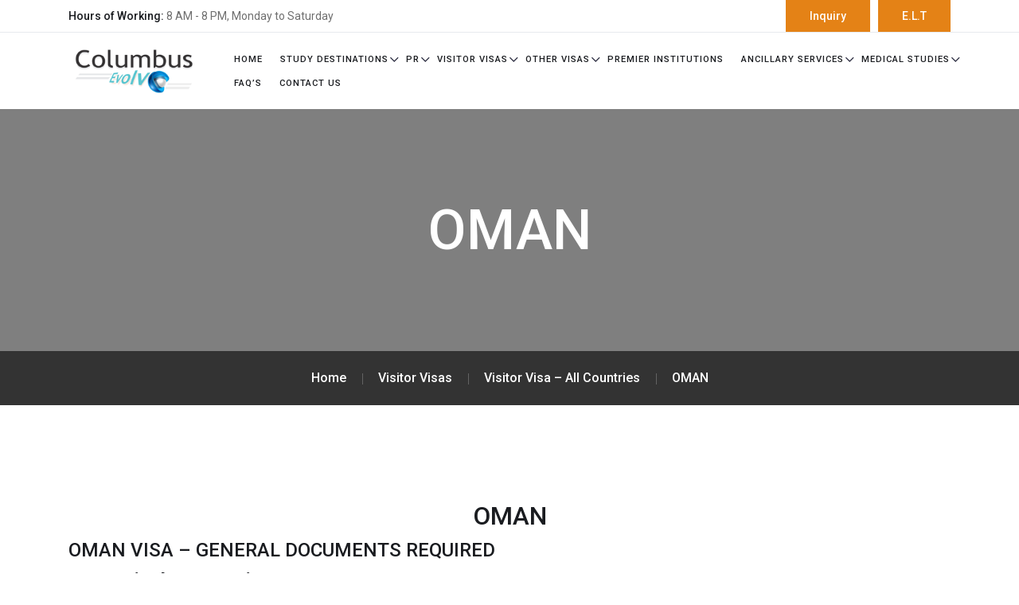

--- FILE ---
content_type: text/html; charset=UTF-8
request_url: https://columbusevolve.com/visitor-visas/visitor-visa-all-countries/oman/
body_size: 30144
content:

<!doctype html>
<html lang="en-US">
<head>
	<meta charset="UTF-8">
    	<meta name="viewport" content="width=device-width, initial-scale=1">
	<link rel="profile" href="https://gmpg.org/xfn/11">
	<meta name='robots' content='index, follow, max-image-preview:large, max-snippet:-1, max-video-preview:-1' />

	<!-- This site is optimized with the Yoast SEO plugin v23.0 - https://yoast.com/wordpress/plugins/seo/ -->
	<title>OMAN - Columbus Evolve</title>
	<link rel="canonical" href="https://columbusevolve.com/visitor-visas/visitor-visa-all-countries/oman/" />
	<meta property="og:locale" content="en_US" />
	<meta property="og:type" content="article" />
	<meta property="og:title" content="OMAN - Columbus Evolve" />
	<meta property="og:description" content="OMAN OMAN VISA – GENERAL DOCUMENTS REQUIRED Oman Single-Entry Visa" />
	<meta property="og:url" content="https://columbusevolve.com/visitor-visas/visitor-visa-all-countries/oman/" />
	<meta property="og:site_name" content="Columbus Evolve" />
	<meta property="article:modified_time" content="2024-01-11T14:48:11+00:00" />
	<meta name="twitter:card" content="summary_large_image" />
	<meta name="twitter:label1" content="Est. reading time" />
	<meta name="twitter:data1" content="1 minute" />
	<script type="application/ld+json" class="yoast-schema-graph">{"@context":"https://schema.org","@graph":[{"@type":"WebPage","@id":"https://columbusevolve.com/visitor-visas/visitor-visa-all-countries/oman/","url":"https://columbusevolve.com/visitor-visas/visitor-visa-all-countries/oman/","name":"OMAN - Columbus Evolve","isPartOf":{"@id":"https://columbusevolve.com/#website"},"datePublished":"2024-01-11T08:14:41+00:00","dateModified":"2024-01-11T14:48:11+00:00","breadcrumb":{"@id":"https://columbusevolve.com/visitor-visas/visitor-visa-all-countries/oman/#breadcrumb"},"inLanguage":"en-US","potentialAction":[{"@type":"ReadAction","target":["https://columbusevolve.com/visitor-visas/visitor-visa-all-countries/oman/"]}]},{"@type":"BreadcrumbList","@id":"https://columbusevolve.com/visitor-visas/visitor-visa-all-countries/oman/#breadcrumb","itemListElement":[{"@type":"ListItem","position":1,"name":"Home","item":"https://columbusevolve.com/"},{"@type":"ListItem","position":2,"name":"Visitor Visas","item":"https://columbusevolve.com/visitor-visas/"},{"@type":"ListItem","position":3,"name":"Visitor Visa &#8211; All Countries","item":"https://columbusevolve.com/visitor-visas/visitor-visa-all-countries/"},{"@type":"ListItem","position":4,"name":"OMAN"}]},{"@type":"WebSite","@id":"https://columbusevolve.com/#website","url":"https://columbusevolve.com/","name":"Columbus Evolve","description":"Visa Center","publisher":{"@id":"https://columbusevolve.com/#organization"},"potentialAction":[{"@type":"SearchAction","target":{"@type":"EntryPoint","urlTemplate":"https://columbusevolve.com/?s={search_term_string}"},"query-input":"required name=search_term_string"}],"inLanguage":"en-US"},{"@type":"Organization","@id":"https://columbusevolve.com/#organization","name":"Columbus Evolve","url":"https://columbusevolve.com/","logo":{"@type":"ImageObject","inLanguage":"en-US","@id":"https://columbusevolve.com/#/schema/logo/image/","url":"https://columbusevolve.com/wp-content/uploads/2024/01/cropped-ce_logo.png","contentUrl":"https://columbusevolve.com/wp-content/uploads/2024/01/cropped-ce_logo.png","width":220,"height":93,"caption":"Columbus Evolve"},"image":{"@id":"https://columbusevolve.com/#/schema/logo/image/"}}]}</script>
	<!-- / Yoast SEO plugin. -->


<link rel='dns-prefetch' href='//cdnjs.cloudflare.com' />
<link rel='dns-prefetch' href='//fonts.googleapis.com' />
<link rel="alternate" type="application/rss+xml" title="Columbus Evolve &raquo; Feed" href="https://columbusevolve.com/feed/" />
<script type="text/javascript">
/* <![CDATA[ */
window._wpemojiSettings = {"baseUrl":"https:\/\/s.w.org\/images\/core\/emoji\/15.0.3\/72x72\/","ext":".png","svgUrl":"https:\/\/s.w.org\/images\/core\/emoji\/15.0.3\/svg\/","svgExt":".svg","source":{"concatemoji":"https:\/\/columbusevolve.com\/wp-includes\/js\/wp-emoji-release.min.js?ver=6.6"}};
/*! This file is auto-generated */
!function(i,n){var o,s,e;function c(e){try{var t={supportTests:e,timestamp:(new Date).valueOf()};sessionStorage.setItem(o,JSON.stringify(t))}catch(e){}}function p(e,t,n){e.clearRect(0,0,e.canvas.width,e.canvas.height),e.fillText(t,0,0);var t=new Uint32Array(e.getImageData(0,0,e.canvas.width,e.canvas.height).data),r=(e.clearRect(0,0,e.canvas.width,e.canvas.height),e.fillText(n,0,0),new Uint32Array(e.getImageData(0,0,e.canvas.width,e.canvas.height).data));return t.every(function(e,t){return e===r[t]})}function u(e,t,n){switch(t){case"flag":return n(e,"\ud83c\udff3\ufe0f\u200d\u26a7\ufe0f","\ud83c\udff3\ufe0f\u200b\u26a7\ufe0f")?!1:!n(e,"\ud83c\uddfa\ud83c\uddf3","\ud83c\uddfa\u200b\ud83c\uddf3")&&!n(e,"\ud83c\udff4\udb40\udc67\udb40\udc62\udb40\udc65\udb40\udc6e\udb40\udc67\udb40\udc7f","\ud83c\udff4\u200b\udb40\udc67\u200b\udb40\udc62\u200b\udb40\udc65\u200b\udb40\udc6e\u200b\udb40\udc67\u200b\udb40\udc7f");case"emoji":return!n(e,"\ud83d\udc26\u200d\u2b1b","\ud83d\udc26\u200b\u2b1b")}return!1}function f(e,t,n){var r="undefined"!=typeof WorkerGlobalScope&&self instanceof WorkerGlobalScope?new OffscreenCanvas(300,150):i.createElement("canvas"),a=r.getContext("2d",{willReadFrequently:!0}),o=(a.textBaseline="top",a.font="600 32px Arial",{});return e.forEach(function(e){o[e]=t(a,e,n)}),o}function t(e){var t=i.createElement("script");t.src=e,t.defer=!0,i.head.appendChild(t)}"undefined"!=typeof Promise&&(o="wpEmojiSettingsSupports",s=["flag","emoji"],n.supports={everything:!0,everythingExceptFlag:!0},e=new Promise(function(e){i.addEventListener("DOMContentLoaded",e,{once:!0})}),new Promise(function(t){var n=function(){try{var e=JSON.parse(sessionStorage.getItem(o));if("object"==typeof e&&"number"==typeof e.timestamp&&(new Date).valueOf()<e.timestamp+604800&&"object"==typeof e.supportTests)return e.supportTests}catch(e){}return null}();if(!n){if("undefined"!=typeof Worker&&"undefined"!=typeof OffscreenCanvas&&"undefined"!=typeof URL&&URL.createObjectURL&&"undefined"!=typeof Blob)try{var e="postMessage("+f.toString()+"("+[JSON.stringify(s),u.toString(),p.toString()].join(",")+"));",r=new Blob([e],{type:"text/javascript"}),a=new Worker(URL.createObjectURL(r),{name:"wpTestEmojiSupports"});return void(a.onmessage=function(e){c(n=e.data),a.terminate(),t(n)})}catch(e){}c(n=f(s,u,p))}t(n)}).then(function(e){for(var t in e)n.supports[t]=e[t],n.supports.everything=n.supports.everything&&n.supports[t],"flag"!==t&&(n.supports.everythingExceptFlag=n.supports.everythingExceptFlag&&n.supports[t]);n.supports.everythingExceptFlag=n.supports.everythingExceptFlag&&!n.supports.flag,n.DOMReady=!1,n.readyCallback=function(){n.DOMReady=!0}}).then(function(){return e}).then(function(){var e;n.supports.everything||(n.readyCallback(),(e=n.source||{}).concatemoji?t(e.concatemoji):e.wpemoji&&e.twemoji&&(t(e.twemoji),t(e.wpemoji)))}))}((window,document),window._wpemojiSettings);
/* ]]> */
</script>
<link rel='stylesheet' id='hfe-widgets-style-css' href='https://columbusevolve.com/wp-content/plugins/header-footer-elementor/inc/widgets-css/frontend.css?ver=1.6.37' type='text/css' media='all' />
<style id='wp-emoji-styles-inline-css' type='text/css'>

	img.wp-smiley, img.emoji {
		display: inline !important;
		border: none !important;
		box-shadow: none !important;
		height: 1em !important;
		width: 1em !important;
		margin: 0 0.07em !important;
		vertical-align: -0.1em !important;
		background: none !important;
		padding: 0 !important;
	}
</style>
<link rel='stylesheet' id='wp-block-library-css' href='https://columbusevolve.com/wp-includes/css/dist/block-library/style.min.css?ver=6.6' type='text/css' media='all' />
<style id='wp-block-library-theme-inline-css' type='text/css'>
.wp-block-audio :where(figcaption){color:#555;font-size:13px;text-align:center}.is-dark-theme .wp-block-audio :where(figcaption){color:#ffffffa6}.wp-block-audio{margin:0 0 1em}.wp-block-code{border:1px solid #ccc;border-radius:4px;font-family:Menlo,Consolas,monaco,monospace;padding:.8em 1em}.wp-block-embed :where(figcaption){color:#555;font-size:13px;text-align:center}.is-dark-theme .wp-block-embed :where(figcaption){color:#ffffffa6}.wp-block-embed{margin:0 0 1em}.blocks-gallery-caption{color:#555;font-size:13px;text-align:center}.is-dark-theme .blocks-gallery-caption{color:#ffffffa6}:root :where(.wp-block-image figcaption){color:#555;font-size:13px;text-align:center}.is-dark-theme :root :where(.wp-block-image figcaption){color:#ffffffa6}.wp-block-image{margin:0 0 1em}.wp-block-pullquote{border-bottom:4px solid;border-top:4px solid;color:currentColor;margin-bottom:1.75em}.wp-block-pullquote cite,.wp-block-pullquote footer,.wp-block-pullquote__citation{color:currentColor;font-size:.8125em;font-style:normal;text-transform:uppercase}.wp-block-quote{border-left:.25em solid;margin:0 0 1.75em;padding-left:1em}.wp-block-quote cite,.wp-block-quote footer{color:currentColor;font-size:.8125em;font-style:normal;position:relative}.wp-block-quote.has-text-align-right{border-left:none;border-right:.25em solid;padding-left:0;padding-right:1em}.wp-block-quote.has-text-align-center{border:none;padding-left:0}.wp-block-quote.is-large,.wp-block-quote.is-style-large,.wp-block-quote.is-style-plain{border:none}.wp-block-search .wp-block-search__label{font-weight:700}.wp-block-search__button{border:1px solid #ccc;padding:.375em .625em}:where(.wp-block-group.has-background){padding:1.25em 2.375em}.wp-block-separator.has-css-opacity{opacity:.4}.wp-block-separator{border:none;border-bottom:2px solid;margin-left:auto;margin-right:auto}.wp-block-separator.has-alpha-channel-opacity{opacity:1}.wp-block-separator:not(.is-style-wide):not(.is-style-dots){width:100px}.wp-block-separator.has-background:not(.is-style-dots){border-bottom:none;height:1px}.wp-block-separator.has-background:not(.is-style-wide):not(.is-style-dots){height:2px}.wp-block-table{margin:0 0 1em}.wp-block-table td,.wp-block-table th{word-break:normal}.wp-block-table :where(figcaption){color:#555;font-size:13px;text-align:center}.is-dark-theme .wp-block-table :where(figcaption){color:#ffffffa6}.wp-block-video :where(figcaption){color:#555;font-size:13px;text-align:center}.is-dark-theme .wp-block-video :where(figcaption){color:#ffffffa6}.wp-block-video{margin:0 0 1em}:root :where(.wp-block-template-part.has-background){margin-bottom:0;margin-top:0;padding:1.25em 2.375em}
</style>
<style id='classic-theme-styles-inline-css' type='text/css'>
/*! This file is auto-generated */
.wp-block-button__link{color:#fff;background-color:#32373c;border-radius:9999px;box-shadow:none;text-decoration:none;padding:calc(.667em + 2px) calc(1.333em + 2px);font-size:1.125em}.wp-block-file__button{background:#32373c;color:#fff;text-decoration:none}
</style>
<style id='global-styles-inline-css' type='text/css'>
:root{--wp--preset--aspect-ratio--square: 1;--wp--preset--aspect-ratio--4-3: 4/3;--wp--preset--aspect-ratio--3-4: 3/4;--wp--preset--aspect-ratio--3-2: 3/2;--wp--preset--aspect-ratio--2-3: 2/3;--wp--preset--aspect-ratio--16-9: 16/9;--wp--preset--aspect-ratio--9-16: 9/16;--wp--preset--color--black: #000000;--wp--preset--color--cyan-bluish-gray: #abb8c3;--wp--preset--color--white: #ffffff;--wp--preset--color--pale-pink: #f78da7;--wp--preset--color--vivid-red: #cf2e2e;--wp--preset--color--luminous-vivid-orange: #ff6900;--wp--preset--color--luminous-vivid-amber: #fcb900;--wp--preset--color--light-green-cyan: #7bdcb5;--wp--preset--color--vivid-green-cyan: #00d084;--wp--preset--color--pale-cyan-blue: #8ed1fc;--wp--preset--color--vivid-cyan-blue: #0693e3;--wp--preset--color--vivid-purple: #9b51e0;--wp--preset--gradient--vivid-cyan-blue-to-vivid-purple: linear-gradient(135deg,rgba(6,147,227,1) 0%,rgb(155,81,224) 100%);--wp--preset--gradient--light-green-cyan-to-vivid-green-cyan: linear-gradient(135deg,rgb(122,220,180) 0%,rgb(0,208,130) 100%);--wp--preset--gradient--luminous-vivid-amber-to-luminous-vivid-orange: linear-gradient(135deg,rgba(252,185,0,1) 0%,rgba(255,105,0,1) 100%);--wp--preset--gradient--luminous-vivid-orange-to-vivid-red: linear-gradient(135deg,rgba(255,105,0,1) 0%,rgb(207,46,46) 100%);--wp--preset--gradient--very-light-gray-to-cyan-bluish-gray: linear-gradient(135deg,rgb(238,238,238) 0%,rgb(169,184,195) 100%);--wp--preset--gradient--cool-to-warm-spectrum: linear-gradient(135deg,rgb(74,234,220) 0%,rgb(151,120,209) 20%,rgb(207,42,186) 40%,rgb(238,44,130) 60%,rgb(251,105,98) 80%,rgb(254,248,76) 100%);--wp--preset--gradient--blush-light-purple: linear-gradient(135deg,rgb(255,206,236) 0%,rgb(152,150,240) 100%);--wp--preset--gradient--blush-bordeaux: linear-gradient(135deg,rgb(254,205,165) 0%,rgb(254,45,45) 50%,rgb(107,0,62) 100%);--wp--preset--gradient--luminous-dusk: linear-gradient(135deg,rgb(255,203,112) 0%,rgb(199,81,192) 50%,rgb(65,88,208) 100%);--wp--preset--gradient--pale-ocean: linear-gradient(135deg,rgb(255,245,203) 0%,rgb(182,227,212) 50%,rgb(51,167,181) 100%);--wp--preset--gradient--electric-grass: linear-gradient(135deg,rgb(202,248,128) 0%,rgb(113,206,126) 100%);--wp--preset--gradient--midnight: linear-gradient(135deg,rgb(2,3,129) 0%,rgb(40,116,252) 100%);--wp--preset--font-size--small: 13px;--wp--preset--font-size--medium: 20px;--wp--preset--font-size--large: 36px;--wp--preset--font-size--x-large: 42px;--wp--preset--spacing--20: 0.44rem;--wp--preset--spacing--30: 0.67rem;--wp--preset--spacing--40: 1rem;--wp--preset--spacing--50: 1.5rem;--wp--preset--spacing--60: 2.25rem;--wp--preset--spacing--70: 3.38rem;--wp--preset--spacing--80: 5.06rem;--wp--preset--shadow--natural: 6px 6px 9px rgba(0, 0, 0, 0.2);--wp--preset--shadow--deep: 12px 12px 50px rgba(0, 0, 0, 0.4);--wp--preset--shadow--sharp: 6px 6px 0px rgba(0, 0, 0, 0.2);--wp--preset--shadow--outlined: 6px 6px 0px -3px rgba(255, 255, 255, 1), 6px 6px rgba(0, 0, 0, 1);--wp--preset--shadow--crisp: 6px 6px 0px rgba(0, 0, 0, 1);}:where(.is-layout-flex){gap: 0.5em;}:where(.is-layout-grid){gap: 0.5em;}body .is-layout-flex{display: flex;}.is-layout-flex{flex-wrap: wrap;align-items: center;}.is-layout-flex > :is(*, div){margin: 0;}body .is-layout-grid{display: grid;}.is-layout-grid > :is(*, div){margin: 0;}:where(.wp-block-columns.is-layout-flex){gap: 2em;}:where(.wp-block-columns.is-layout-grid){gap: 2em;}:where(.wp-block-post-template.is-layout-flex){gap: 1.25em;}:where(.wp-block-post-template.is-layout-grid){gap: 1.25em;}.has-black-color{color: var(--wp--preset--color--black) !important;}.has-cyan-bluish-gray-color{color: var(--wp--preset--color--cyan-bluish-gray) !important;}.has-white-color{color: var(--wp--preset--color--white) !important;}.has-pale-pink-color{color: var(--wp--preset--color--pale-pink) !important;}.has-vivid-red-color{color: var(--wp--preset--color--vivid-red) !important;}.has-luminous-vivid-orange-color{color: var(--wp--preset--color--luminous-vivid-orange) !important;}.has-luminous-vivid-amber-color{color: var(--wp--preset--color--luminous-vivid-amber) !important;}.has-light-green-cyan-color{color: var(--wp--preset--color--light-green-cyan) !important;}.has-vivid-green-cyan-color{color: var(--wp--preset--color--vivid-green-cyan) !important;}.has-pale-cyan-blue-color{color: var(--wp--preset--color--pale-cyan-blue) !important;}.has-vivid-cyan-blue-color{color: var(--wp--preset--color--vivid-cyan-blue) !important;}.has-vivid-purple-color{color: var(--wp--preset--color--vivid-purple) !important;}.has-black-background-color{background-color: var(--wp--preset--color--black) !important;}.has-cyan-bluish-gray-background-color{background-color: var(--wp--preset--color--cyan-bluish-gray) !important;}.has-white-background-color{background-color: var(--wp--preset--color--white) !important;}.has-pale-pink-background-color{background-color: var(--wp--preset--color--pale-pink) !important;}.has-vivid-red-background-color{background-color: var(--wp--preset--color--vivid-red) !important;}.has-luminous-vivid-orange-background-color{background-color: var(--wp--preset--color--luminous-vivid-orange) !important;}.has-luminous-vivid-amber-background-color{background-color: var(--wp--preset--color--luminous-vivid-amber) !important;}.has-light-green-cyan-background-color{background-color: var(--wp--preset--color--light-green-cyan) !important;}.has-vivid-green-cyan-background-color{background-color: var(--wp--preset--color--vivid-green-cyan) !important;}.has-pale-cyan-blue-background-color{background-color: var(--wp--preset--color--pale-cyan-blue) !important;}.has-vivid-cyan-blue-background-color{background-color: var(--wp--preset--color--vivid-cyan-blue) !important;}.has-vivid-purple-background-color{background-color: var(--wp--preset--color--vivid-purple) !important;}.has-black-border-color{border-color: var(--wp--preset--color--black) !important;}.has-cyan-bluish-gray-border-color{border-color: var(--wp--preset--color--cyan-bluish-gray) !important;}.has-white-border-color{border-color: var(--wp--preset--color--white) !important;}.has-pale-pink-border-color{border-color: var(--wp--preset--color--pale-pink) !important;}.has-vivid-red-border-color{border-color: var(--wp--preset--color--vivid-red) !important;}.has-luminous-vivid-orange-border-color{border-color: var(--wp--preset--color--luminous-vivid-orange) !important;}.has-luminous-vivid-amber-border-color{border-color: var(--wp--preset--color--luminous-vivid-amber) !important;}.has-light-green-cyan-border-color{border-color: var(--wp--preset--color--light-green-cyan) !important;}.has-vivid-green-cyan-border-color{border-color: var(--wp--preset--color--vivid-green-cyan) !important;}.has-pale-cyan-blue-border-color{border-color: var(--wp--preset--color--pale-cyan-blue) !important;}.has-vivid-cyan-blue-border-color{border-color: var(--wp--preset--color--vivid-cyan-blue) !important;}.has-vivid-purple-border-color{border-color: var(--wp--preset--color--vivid-purple) !important;}.has-vivid-cyan-blue-to-vivid-purple-gradient-background{background: var(--wp--preset--gradient--vivid-cyan-blue-to-vivid-purple) !important;}.has-light-green-cyan-to-vivid-green-cyan-gradient-background{background: var(--wp--preset--gradient--light-green-cyan-to-vivid-green-cyan) !important;}.has-luminous-vivid-amber-to-luminous-vivid-orange-gradient-background{background: var(--wp--preset--gradient--luminous-vivid-amber-to-luminous-vivid-orange) !important;}.has-luminous-vivid-orange-to-vivid-red-gradient-background{background: var(--wp--preset--gradient--luminous-vivid-orange-to-vivid-red) !important;}.has-very-light-gray-to-cyan-bluish-gray-gradient-background{background: var(--wp--preset--gradient--very-light-gray-to-cyan-bluish-gray) !important;}.has-cool-to-warm-spectrum-gradient-background{background: var(--wp--preset--gradient--cool-to-warm-spectrum) !important;}.has-blush-light-purple-gradient-background{background: var(--wp--preset--gradient--blush-light-purple) !important;}.has-blush-bordeaux-gradient-background{background: var(--wp--preset--gradient--blush-bordeaux) !important;}.has-luminous-dusk-gradient-background{background: var(--wp--preset--gradient--luminous-dusk) !important;}.has-pale-ocean-gradient-background{background: var(--wp--preset--gradient--pale-ocean) !important;}.has-electric-grass-gradient-background{background: var(--wp--preset--gradient--electric-grass) !important;}.has-midnight-gradient-background{background: var(--wp--preset--gradient--midnight) !important;}.has-small-font-size{font-size: var(--wp--preset--font-size--small) !important;}.has-medium-font-size{font-size: var(--wp--preset--font-size--medium) !important;}.has-large-font-size{font-size: var(--wp--preset--font-size--large) !important;}.has-x-large-font-size{font-size: var(--wp--preset--font-size--x-large) !important;}
:where(.wp-block-post-template.is-layout-flex){gap: 1.25em;}:where(.wp-block-post-template.is-layout-grid){gap: 1.25em;}
:where(.wp-block-columns.is-layout-flex){gap: 2em;}:where(.wp-block-columns.is-layout-grid){gap: 2em;}
:root :where(.wp-block-pullquote){font-size: 1.5em;line-height: 1.6;}
</style>
<link rel='stylesheet' id='pgpopup_animate-css' href='https://cdnjs.cloudflare.com/ajax/libs/animate.css/4.1.1/animate.min.css?ver=6.6' type='text/css' media='all' />
<link rel='stylesheet' id='widgetopts-styles-css' href='https://columbusevolve.com/wp-content/plugins/widget-options/assets/css/widget-options.css?ver=4.0.6.1' type='text/css' media='all' />
<link rel='stylesheet' id='bdevselement-main-css' href='https://columbusevolve.com/wp-content/plugins/bdevs-element/assets/css/bdevs-element.css?ver=1.0.2' type='text/css' media='all' />
<link rel='stylesheet' id='hfe-style-css' href='https://columbusevolve.com/wp-content/plugins/header-footer-elementor/assets/css/header-footer-elementor.css?ver=1.6.37' type='text/css' media='all' />
<link rel='stylesheet' id='elementor-icons-css' href='https://columbusevolve.com/wp-content/plugins/elementor/assets/lib/eicons/css/elementor-icons.min.css?ver=5.25.0' type='text/css' media='all' />
<link rel='stylesheet' id='elementor-frontend-css' href='https://columbusevolve.com/wp-content/plugins/elementor/assets/css/frontend-lite.min.css?ver=3.18.3' type='text/css' media='all' />
<link rel='stylesheet' id='swiper-css' href='https://columbusevolve.com/wp-content/plugins/elementor/assets/lib/swiper/v8/css/swiper.min.css?ver=8.4.5' type='text/css' media='all' />
<link rel='stylesheet' id='elementor-post-16-css' href='https://columbusevolve.com/wp-content/uploads/elementor/css/post-16.css?ver=1718165491' type='text/css' media='all' />
<link rel='stylesheet' id='jet-sticky-frontend-css' href='https://columbusevolve.com/wp-content/plugins/jetsticky-for-elementor/assets/css/jet-sticky-frontend.css?ver=1.0.4' type='text/css' media='all' />
<link rel='stylesheet' id='she-header-style-css' href='https://columbusevolve.com/wp-content/plugins/sticky-header-effects-for-elementor/assets/css/she-header-style.css?ver=1.6.11' type='text/css' media='all' />
<link rel='stylesheet' id='elementor-global-css' href='https://columbusevolve.com/wp-content/uploads/elementor/css/global.css?ver=1718165495' type='text/css' media='all' />
<link rel='stylesheet' id='elementor-post-6096-css' href='https://columbusevolve.com/wp-content/uploads/elementor/css/post-6096.css?ver=1718165496' type='text/css' media='all' />
<link rel='stylesheet' id='visapass-fonts-css' href='https://fonts.googleapis.com/css2?family=Roboto:wght@400;500;700;900&#038;ver=1.0.0' type='text/css' media='all' />
<link rel='stylesheet' id='bootstrap-css' href='https://columbusevolve.com/wp-content/themes/visapass/assets/css/bootstrap.min.css?ver=6.6' type='text/css' media='all' />
<link rel='stylesheet' id='animate-css' href='https://columbusevolve.com/wp-content/themes/visapass/assets/css/animate.min.css?ver=6.6' type='text/css' media='all' />
<link rel='stylesheet' id='custom-animation-css' href='https://columbusevolve.com/wp-content/themes/visapass/assets/css/custom-animation.css?ver=6.6' type='text/css' media='all' />
<link rel='stylesheet' id='magnific-popup-css' href='https://columbusevolve.com/wp-content/themes/visapass/assets/css/magnific-popup.css?ver=6.6' type='text/css' media='all' />
<link rel='stylesheet' id='fontawesome5pro-css' href='https://columbusevolve.com/wp-content/themes/visapass/assets/css/fontAwesome5Pro.css?ver=6.6' type='text/css' media='all' />
<link rel='stylesheet' id='meanmenu-css' href='https://columbusevolve.com/wp-content/themes/visapass/assets/css/meanmenu.css?ver=6.6' type='text/css' media='all' />
<link rel='stylesheet' id='flaticon-css' href='https://columbusevolve.com/wp-content/themes/visapass/assets/css/flaticon.css?ver=6.6' type='text/css' media='all' />
<link rel='stylesheet' id='nice-select-css' href='https://columbusevolve.com/wp-content/themes/visapass/assets/css/nice-select.css?ver=6.6' type='text/css' media='all' />
<link rel='stylesheet' id='venobox-css' href='https://columbusevolve.com/wp-content/themes/visapass/assets/css/venobox.min.css?ver=6.6' type='text/css' media='all' />
<link rel='stylesheet' id='backtotop-css' href='https://columbusevolve.com/wp-content/themes/visapass/assets/css/backToTop.css?ver=6.6' type='text/css' media='all' />
<link rel='stylesheet' id='slick-css' href='https://columbusevolve.com/wp-content/themes/visapass/assets/css/slick.css?ver=6.6' type='text/css' media='all' />
<link rel='stylesheet' id='owl-carousel-css' href='https://columbusevolve.com/wp-content/themes/visapass/assets/css/owl.carousel.min.css?ver=6.6' type='text/css' media='all' />
<link rel='stylesheet' id='swiper-bundle-css' href='https://columbusevolve.com/wp-content/themes/visapass/assets/css/swiper-bundle.css?ver=6.6' type='text/css' media='all' />
<link rel='stylesheet' id='default-css' href='https://columbusevolve.com/wp-content/themes/visapass/assets/css/default.css?ver=6.6' type='text/css' media='all' />
<link rel='stylesheet' id='visapass-core-css' href='https://columbusevolve.com/wp-content/themes/visapass/assets/css/visapass-core.css?ver=1768530976' type='text/css' media='all' />
<link rel='stylesheet' id='visapass-unit-css' href='https://columbusevolve.com/wp-content/themes/visapass/assets/css/visapass-unit.css?ver=1768530976' type='text/css' media='all' />
<link rel='stylesheet' id='visapass-style-css' href='https://columbusevolve.com/wp-content/themes/visapass/style.css?ver=6.6' type='text/css' media='all' />
<link rel='stylesheet' id='visapass-responsive-css' href='https://columbusevolve.com/wp-content/themes/visapass/assets/css/responsive.css?ver=6.6' type='text/css' media='all' />
<link rel='stylesheet' id='visapass-custom-css' href='https://columbusevolve.com/wp-content/themes/visapass/assets/css/visapass-custom.css?ver=6.6' type='text/css' media='all' />
<style id='visapass-custom-inline-css' type='text/css'>
.top-button a,.slider-active .slide-prev:hover, .slider-active .slide-next:hover, .theme-btn, .theme-bg, .features:hover .features__content,.famous-countries .owl-nav div i:hover, .countries-item__top-img-link a:hover, .calltoaction-btn .cl-btn:hover, .team-social a:hover, .testimonail-area .owl-carousel .owl-dots .active span, .footer-about-1 .social_links li a:hover, .subscribe-footer form button, .steps-box:hover i, .browse-box:hover, .testimonial-2 .owl-carousel .owl-dots .active span, .testimonial-2 .owl-nav div:hover i, .social ul li a:hover, .project-filter li.active, .visapass_duration_tag, .courses__meta ul li a:hover, .services-items a:hover, .business-btn:hover, .ab-tabs .nav-pills .nav-link.active, .nav-pills .show > .nav-link, .abtbs-round span, .team__details-social ul li a:hover, .cat-link ul li .active, .faq-tab .nav-pills .nav-link.active, .nav-pills .show > .nav-link, .sidebar__widget--title::before, .v_blog_btn, .basic-pagination ul li span.current, .basic-pagination ul li a:hover, .widget_tag_cloud .tagcloud a:hover, .ablog__text4 blockquote cite::before, .blog__deatails--tag a:hover, .contact__gpinfo:hover { background: #E48216}.main-menu-wrapper__call-icon a i, .main-menu-wrapper__call-number h5, .main-menu ul li:hover a, .main-menu ul li .sub-menu li:hover > a, .nav-search:hover, .about-span span, .fact h1, .fact h1 span, .countries-item__top-img-link a, .team__text-title:hover, .testimonail__wrapper__info__quotes i, .testimonail__wrapper__content__reviews ul li i, .blog-meta span i, .blog__content__title a:hover, .read-more a:hover, .footer-widget_menu-link-info li a i, .copyright-botom-right ul li a:hover, .about2__icon i,.steps-box__icon i, .features2__icon i,.features2:hover .read-more, .testimonail__footer ul li i,.blog2__content__title:hover, .project-filter li.active, .courses-content__title:hover, .accordion-button::after, .accordion-button:not(.collapsed)::after, .services-items a:hover, .factn-color span, .abfact-items span, .check-use a i, .play-btn i, .cat-link ul li a::before, .business__items-single i, .necessary__box ul li i, .business-btn, .information-info ul li:last-child span, .information-info ul li:last-child span:last-child, .breadcrumbs li span:hover, .abtb-content span, .beautiful-link ul li .active, .beautiful-link ul li a:hover, .sidebar--widget__search form button i, .rc-text h6:hover, .ablog__meta4 ul li a i, .ablog__meta ul li a:hover, .widget ul li a::before, .widget ul li a:hover, .v_blog_btn:hover, .ablog__text--title4:hover, .ablog__text4 blockquote::before, .contact__gpinfo-icon i, .progress-wrap::after  { color: #E48216}.main-menu ul li .sub-menu, .features:hover .features__content, .calltoaction-btn .cl-btn:hover, .footer-about-1 .social_links li a:hover, .steps-box__icon i, .features2:hover, .services-items a:hover, .business-btn, .ab-tabs .nav-pills .nav-link.active, .nav-pills .show > .nav-link, .faq-tab .nav-pills .nav-link.active, .nav-pills .show > .nav-link, .widget_tag_cloud .tagcloud a:hover, .blog__deatails--tag a:hover, .clto-btn-2:hover, .social ul li a:hover { border-color: #E48216}.ddd { border-color: #E48216 transparent transparent transparent}
.top-button a:hover, .theme-btn:hover, .v_blog_btn:hover, .subscribe-footer form button:hover{ background: #1A1C20}.ddd{ color: #1A1C20}.dddddd{ border-color: #1A1C20}.ddd { border-color: transparent transparent #1A1C20 transparent;}
.visa__items-single:hover, .footer-call{ background: #D16C07}.ddd{ color: #D16C07}ddd: #D16C07}
</style>
<link rel='stylesheet' id='visapass-custom2-css' href='https://columbusevolve.com/wp-content/themes/visapass/assets/css/visapass-custom.css?ver=6.6' type='text/css' media='all' />
<style id='visapass-custom2-inline-css' type='text/css'>
.logo img { width: 100px}
</style>
<link rel='stylesheet' id='eael-general-css' href='https://columbusevolve.com/wp-content/plugins/essential-addons-for-elementor-lite/assets/front-end/css/view/general.min.css?ver=5.9.27' type='text/css' media='all' />
<link rel='stylesheet' id='wpr-text-animations-css-css' href='https://columbusevolve.com/wp-content/plugins/royal-elementor-addons/assets/css/lib/animations/text-animations.min.css?ver=1.3.981' type='text/css' media='all' />
<link rel='stylesheet' id='wpr-addons-css-css' href='https://columbusevolve.com/wp-content/plugins/royal-elementor-addons/assets/css/frontend.min.css?ver=1.3.981' type='text/css' media='all' />
<link rel='stylesheet' id='font-awesome-5-all-css' href='https://columbusevolve.com/wp-content/plugins/elementor/assets/lib/font-awesome/css/all.min.css?ver=5.9.27' type='text/css' media='all' />
<link rel='stylesheet' id='google-fonts-1-css' href='https://fonts.googleapis.com/css?family=Roboto%3A100%2C100italic%2C200%2C200italic%2C300%2C300italic%2C400%2C400italic%2C500%2C500italic%2C600%2C600italic%2C700%2C700italic%2C800%2C800italic%2C900%2C900italic%7CRoboto+Slab%3A100%2C100italic%2C200%2C200italic%2C300%2C300italic%2C400%2C400italic%2C500%2C500italic%2C600%2C600italic%2C700%2C700italic%2C800%2C800italic%2C900%2C900italic&#038;display=swap&#038;ver=6.6' type='text/css' media='all' />
<link rel='stylesheet' id='elementor-icons-shared-0-css' href='https://columbusevolve.com/wp-content/plugins/elementor/assets/lib/font-awesome/css/fontawesome.min.css?ver=5.15.3' type='text/css' media='all' />
<link rel='stylesheet' id='elementor-icons-fa-solid-css' href='https://columbusevolve.com/wp-content/plugins/elementor/assets/lib/font-awesome/css/solid.min.css?ver=5.15.3' type='text/css' media='all' />
<link rel='stylesheet' id='elementor-icons-fa-brands-css' href='https://columbusevolve.com/wp-content/plugins/elementor/assets/lib/font-awesome/css/brands.min.css?ver=5.15.3' type='text/css' media='all' />
<link rel="preconnect" href="https://fonts.gstatic.com/" crossorigin><script type="text/javascript" data-cfasync="false" src="https://columbusevolve.com/wp-includes/js/jquery/jquery.min.js?ver=3.7.1" id="jquery-core-js"></script>
<script type="text/javascript" data-cfasync="false" src="https://columbusevolve.com/wp-includes/js/jquery/jquery-migrate.min.js?ver=3.4.1" id="jquery-migrate-js"></script>
<script type="text/javascript" src="https://columbusevolve.com/wp-content/plugins/sticky-header-effects-for-elementor/assets/js/she-header.js?ver=1.6.11" id="she-header-js"></script>
<link rel="https://api.w.org/" href="https://columbusevolve.com/wp-json/" /><link rel="alternate" title="JSON" type="application/json" href="https://columbusevolve.com/wp-json/wp/v2/pages/8382" /><link rel="EditURI" type="application/rsd+xml" title="RSD" href="https://columbusevolve.com/xmlrpc.php?rsd" />
<meta name="generator" content="WordPress 6.6" />
<link rel='shortlink' href='https://columbusevolve.com/?p=8382' />
<link rel="alternate" title="oEmbed (JSON)" type="application/json+oembed" href="https://columbusevolve.com/wp-json/oembed/1.0/embed?url=https%3A%2F%2Fcolumbusevolve.com%2Fvisitor-visas%2Fvisitor-visa-all-countries%2Foman%2F" />
<link rel="alternate" title="oEmbed (XML)" type="text/xml+oembed" href="https://columbusevolve.com/wp-json/oembed/1.0/embed?url=https%3A%2F%2Fcolumbusevolve.com%2Fvisitor-visas%2Fvisitor-visa-all-countries%2Foman%2F&#038;format=xml" />
<script>
	function expand(param) {
		param.style.display = (param.style.display == "none") ? "block" : "none";
	}
	function read_toggle(id, more, less) {
		el = document.getElementById("readlink" + id);
		el.innerHTML = (el.innerHTML == more) ? less : more;
		expand(document.getElementById("read" + id));
	}
	</script><meta name="generator" content="Elementor 3.18.3; features: e_dom_optimization, e_optimized_assets_loading, e_optimized_css_loading, additional_custom_breakpoints, block_editor_assets_optimize, e_image_loading_optimization; settings: css_print_method-external, google_font-enabled, font_display-swap">
<style type="text/css">.blue-message {
background: none repeat scroll 0 0 #3399ff;
    color: #ffffff;
    text-shadow: none;
    font-size: 16px;
    line-height: 24px;
    padding: 10px;
} 
.green-message {
background: none repeat scroll 0 0 #8cc14c;
    color: #ffffff;
    text-shadow: none;
    font-size: 16px;
    line-height: 24px;
    padding: 10px;
} 
.orange-message {
background: none repeat scroll 0 0 #faa732;
    color: #ffffff;
    text-shadow: none;
    font-size: 16px;
    line-height: 24px;
    padding: 10px;
} 
.red-message {
background: none repeat scroll 0 0 #da4d31;
    color: #ffffff;
    text-shadow: none;
    font-size: 16px;
    line-height: 24px;
    padding: 10px;
} 
.grey-message {
background: none repeat scroll 0 0 #53555c;
    color: #ffffff;
    text-shadow: none;
    font-size: 16px;
    line-height: 24px;
    padding: 10px;
} 
.left-block {
background: none repeat scroll 0 0px, radial-gradient(ellipse at center center, #ffffff 0%, #f2f2f2 100%) repeat scroll 0 0 rgba(0, 0, 0, 0);
    color: #8b8e97;
    padding: 10px;
    margin: 10px;
    float: left;
} 
.right-block {
background: none repeat scroll 0 0px, radial-gradient(ellipse at center center, #ffffff 0%, #f2f2f2 100%) repeat scroll 0 0 rgba(0, 0, 0, 0);
    color: #8b8e97;
    padding: 10px;
    margin: 10px;
    float: right;
} 
.blockquotes {
background: none;
    border-left: 5px solid #f1f1f1;
    color: #8B8E97;
    font-size: 16px;
    font-style: italic;
    line-height: 22px;
    padding-left: 15px;
    padding: 10px;
    width: 60%;
    float: left;
} 
</style><link rel="icon" href="https://columbusevolve.com/wp-content/uploads/2023/06/cropped-globe-africa-32x32.png" sizes="32x32" />
<link rel="icon" href="https://columbusevolve.com/wp-content/uploads/2023/06/cropped-globe-africa-192x192.png" sizes="192x192" />
<link rel="apple-touch-icon" href="https://columbusevolve.com/wp-content/uploads/2023/06/cropped-globe-africa-180x180.png" />
<meta name="msapplication-TileImage" content="https://columbusevolve.com/wp-content/uploads/2023/06/cropped-globe-africa-270x270.png" />
<style type="text/css">

*[id^='readlink'] {
 font-weight: bold;
 color: #0066bf;
 background: #ffffff;
 padding: 15px;
 border-bottom: 0px solid #dd3333;
 -webkit-box-shadow: none !important;
 box-shadow: none !important;
 -webkit-transition: none !important;
}

*[id^='readlink']:hover {
 font-weight: bold;
 color: #f9dd22;
 padding: 15px;
 border-bottom: 0px solid #dd3333;
}

*[id^='readlink']:focus {
 outline: none;
 color: #0066bf;
}

</style>
		<style type="text/css" id="wp-custom-css">
			.column {
  float: left;
  width: 33.3%;
  margin-bottom: 30px;
  padding: 0 8px;
}

.main-menu #menu-main-menu li {
	margin-left: 18px;
	margin-right: 0px;
}

.main-menu #menu-main-menu li .sub-menu li {
  margin-left: 10px;
  margin-right: 10px;
	line-height: 15px; 
	border-bottom: 1px solid #e48216;
	padding:5px 0;
}
.main-menu ul li a {
   font-size: 11.2px;
}
.main-menu ul li .sub-menu{
	    width: 150px;
}

.main-menu ul li .sub-menu{
	padding:5px 0;
}
.eit-btn {
    margin-left: 10px;
}

.main-menu #menu-main-menu li a{
	padding:0;
	text-transform: uppercase;
  letter-spacing: 1px;
}
.logo img {
    width: 400px;
    margin-bottom: -0px;
}

.visapass-page-content.nmmain {
    text-align: center;
}
.visapass-page-content.nmmain  .visitor-img{
	opacity:0.3;
}
.visapass-page-content.nmmain .children{
	display:inline-block;
}
.country-title {
   text-transform: uppercase;
	margin-top: 10px;
}
.university-head-tr {
    position: sticky;
    top: 90px;
    border: 1px solid;
    background: #333;
    color: #fff;
	  z-index: 999;
}
.country-university-div .children {
    display: inline-block;
    padding: 20px;
    border: 1px solid #f7f9fa;
    box-shadow: 10px 10px 5px #f7f9fa;
    text-align: center;
}

.country-img .img-thumbnail {
	width: 200px;
	height: 140px;
}

.country-div .cnt-list {
    width: 100%;
}

.country-div table.cnt-list tbody td {
    text-align: left;
}
/* Display the columns below each other instead of side by side on small screens */
@media screen and (max-width: 650px) {
  .column {
    width: 100%;
    display: block;
  }
}

/* Add some shadows to create a card effect */
.card {
  box-shadow: 0 4px 8px 0 rgba(0, 0, 0, 0.2);
}

/* Some left and right padding inside the container */
.container {
  padding: 0 16px;
}

/* Clear floats */
.container::after, .row::after {
  content: "";
  clear: both;
  display: table;
}

.title {
  color: grey;
}

.button {
  border: none;
  outline: 0;
  display: inline-block;
  padding: 8px;
  color: white;
  background-color: #000;
  text-align: center;
  cursor: pointer;
  width: 100%;
}

.button:hover {
  background-color: #555;
}



.faq_header-title{
    font-size: 24px;
    color: #000000;
    margin-bottom: 30px;
}
.faq__panel{
    padding: 7px 21px;
    margin-bottom: 24px;
    border: 1px solid #777e91;
    border-radius: 7px;
}
.faq__label{
    padding-block: 7px;
    color: #00000;
    cursor: pointer;
}
.faq__panel-answer{
    color: #777e91;
    padding-top: 5px;
    padding-bottom: 7px;
}
.side-info{
	width:100%;
}
.theme-1{
	visibility: hidden; display: none;
}

		</style>
		<style id="wpr_lightbox_styles">
				.lg-backdrop {
					background-color: rgba(0,0,0,0.6) !important;
				}
				.lg-toolbar,
				.lg-dropdown {
					background-color: rgba(0,0,0,0.8) !important;
				}
				.lg-dropdown:after {
					border-bottom-color: rgba(0,0,0,0.8) !important;
				}
				.lg-sub-html {
					background-color: rgba(0,0,0,0.8) !important;
				}
				.lg-thumb-outer,
				.lg-progress-bar {
					background-color: #444444 !important;
				}
				.lg-progress {
					background-color: #a90707 !important;
				}
				.lg-icon {
					color: #efefef !important;
					font-size: 20px !important;
				}
				.lg-icon.lg-toogle-thumb {
					font-size: 24px !important;
				}
				.lg-icon:hover,
				.lg-dropdown-text:hover {
					color: #ffffff !important;
				}
				.lg-sub-html,
				.lg-dropdown-text {
					color: #efefef !important;
					font-size: 14px !important;
				}
				#lg-counter {
					color: #efefef !important;
					font-size: 14px !important;
				}
				.lg-prev,
				.lg-next {
					font-size: 35px !important;
				}

				/* Defaults */
				.lg-icon {
				background-color: transparent !important;
				}

				#lg-counter {
				opacity: 0.9;
				}

				.lg-thumb-outer {
				padding: 0 10px;
				}

				.lg-thumb-item {
				border-radius: 0 !important;
				border: none !important;
				opacity: 0.5;
				}

				.lg-thumb-item.active {
					opacity: 1;
				}
	         </style><style id="kirki-inline-styles"></style><style id="wpforms-css-vars-root">
				:root {
					--wpforms-field-border-radius: 3px;
--wpforms-field-border-style: solid;
--wpforms-field-border-size: 1px;
--wpforms-field-background-color: #ffffff;
--wpforms-field-border-color: rgba( 0, 0, 0, 0.25 );
--wpforms-field-border-color-spare: rgba( 0, 0, 0, 0.25 );
--wpforms-field-text-color: rgba( 0, 0, 0, 0.7 );
--wpforms-field-menu-color: #ffffff;
--wpforms-label-color: rgba( 0, 0, 0, 0.85 );
--wpforms-label-sublabel-color: rgba( 0, 0, 0, 0.55 );
--wpforms-label-error-color: #d63637;
--wpforms-button-border-radius: 3px;
--wpforms-button-border-style: none;
--wpforms-button-border-size: 1px;
--wpforms-button-background-color: #066aab;
--wpforms-button-border-color: #066aab;
--wpforms-button-text-color: #ffffff;
--wpforms-page-break-color: #066aab;
--wpforms-background-image: none;
--wpforms-background-position: center center;
--wpforms-background-repeat: no-repeat;
--wpforms-background-size: cover;
--wpforms-background-width: 100px;
--wpforms-background-height: 100px;
--wpforms-background-color: rgba( 0, 0, 0, 0 );
--wpforms-background-url: none;
--wpforms-container-padding: 0px;
--wpforms-container-border-style: none;
--wpforms-container-border-width: 1px;
--wpforms-container-border-color: #000000;
--wpforms-container-border-radius: 3px;
--wpforms-field-size-input-height: 43px;
--wpforms-field-size-input-spacing: 15px;
--wpforms-field-size-font-size: 16px;
--wpforms-field-size-line-height: 19px;
--wpforms-field-size-padding-h: 14px;
--wpforms-field-size-checkbox-size: 16px;
--wpforms-field-size-sublabel-spacing: 5px;
--wpforms-field-size-icon-size: 1;
--wpforms-label-size-font-size: 16px;
--wpforms-label-size-line-height: 19px;
--wpforms-label-size-sublabel-font-size: 14px;
--wpforms-label-size-sublabel-line-height: 17px;
--wpforms-button-size-font-size: 17px;
--wpforms-button-size-height: 41px;
--wpforms-button-size-padding-h: 15px;
--wpforms-button-size-margin-top: 10px;
--wpforms-container-shadow-size-box-shadow: none;

				}
			</style></head>

<body class="page-template-default page page-id-8382 page-child parent-pageid-8568 wp-custom-logo wp-embed-responsive ehf-footer ehf-template-visapass ehf-stylesheet-visapass no-sidebar elementor-default elementor-kit-16">

    

    
    <!-- back to top start -->
    <div class="progress-wrap">
        <svg class="progress-circle svg-content" width="100%" height="100%" viewBox="-1 -1 102 102">
            <path d="M50,1 a49,49 0 0,1 0,98 a49,49 0 0,1 0,-98" />
        </svg>
    </div>
    <!-- back to top end -->

    
    <!-- header start -->

    

<!-- header area start here -->
<header class="common-header">
    <div class="header-top">
        <div class="container">
             <div class="row align-items-center">
                 <div class="col-xxl-8 col-lg-6">
                     <div class="header-top-left">
                         <ul>
                             <li><span> Hours of Working: </span> 8 AM - 8 PM, Monday to Saturday </li>
                         </ul>
                     </div>
                 </div>
                 <div class="col-xxl-4 col-lg-6">
                     <div class="topheader-info">
                         <div class="top-button f-right eit-btn">
                             <a href="https://studies.tcyonline.com" target="_blank">E.L.T</a>
                         </div>
                         <div class="top-button f-right ">
                                                      <a href="https://columbusevolve.com/contact/">Inquiry</a>
                                                  </div>
                                                  <div class="header-location f-right mr-20">
                             <ul>
                                                             </ul>
                         </div>
                     </div>                  
                 </div>
             </div>
        </div>
    </div>
        <div class="header-menu header-sticky">
        <div class="container">
            <div class="row align-items-center">
                <div class="col-xxl-2 col-xl-2 col-lg-2 col-6">
                    <div class="logo">
                                          
        <a href="https://columbusevolve.com/" class="custom-logo-link" rel="home"><img width="220" height="93" src="https://columbusevolve.com/wp-content/uploads/2024/01/cropped-ce_logo.png" class="custom-logo" alt="Columbus Evolve" decoding="async" /></a>                        </div>
                </div>
                <div class="col-xxl-10 col-xl-10 col-lg-10 col-6 d-flex align-items-center justify-content-end">
                    <div class="main-menu d-none d-lg-block ">
                        <nav id="mobile-menu">
                                        <ul id="menu-main-menu" class=""><li itemscope="itemscope" itemtype="https://www.schema.org/SiteNavigationElement" id="menu-item-2261" class="menu-item menu-item-type-post_type menu-item-object-page menu-item-home menu-item-2261 nav-items"><a target="_blank"  title="Home" href="https://columbusevolve.com/" class="nav-link" data-ps2id-api="true">Home</a></li>
<li itemscope="itemscope" itemtype="https://www.schema.org/SiteNavigationElement" id="menu-item-1891" class="menu-item menu-item-type-post_type menu-item-object-page menu-item-has-children dropdown menu-item-1891 nav-items"><a target="_blank"  title="Study Destinations" href="https://columbusevolve.com/countries/" class="nav-link" data-ps2id-api="true">Study Destinations</a>
<ul class="sub-menu"  role="menu">
	<li itemscope="itemscope" itemtype="https://www.schema.org/SiteNavigationElement" id="menu-item-8623" class="menu-item menu-item-type-post_type menu-item-object-post menu-item-has-children dropdown menu-item-8623 nav-items"><a target="_blank"  title="USA" href="https://columbusevolve.com/usa/" class="dropdown-items" data-ps2id-api="true">USA</a>
	<ul class="sub-menu"  role="menu">
		<li itemscope="itemscope" itemtype="https://www.schema.org/SiteNavigationElement" id="menu-item-5375" class="menu-item menu-item-type-post_type menu-item-object-post menu-item-5375 nav-items"><a target="_blank"  title="USA What After Studies" href="https://columbusevolve.com/usa-what-after-studies/" class="dropdown-items" data-ps2id-api="true">USA What After Studies</a></li>
		<li itemscope="itemscope" itemtype="https://www.schema.org/SiteNavigationElement" id="menu-item-5376" class="menu-item menu-item-type-post_type menu-item-object-post menu-item-5376 nav-items"><a target="_blank"  title="F1 Interview Guide" href="https://columbusevolve.com/interview-guide/" class="dropdown-items" data-ps2id-api="true">F1 Interview Guide</a></li>
		<li itemscope="itemscope" itemtype="https://www.schema.org/SiteNavigationElement" id="menu-item-5377" class="menu-item menu-item-type-post_type menu-item-object-post menu-item-5377 nav-items"><a target="_blank"  title="USA F1 Questions" href="https://columbusevolve.com/usa-f1-questions/" class="dropdown-items" data-ps2id-api="true">USA F1 Questions</a></li>
		<li itemscope="itemscope" itemtype="https://www.schema.org/SiteNavigationElement" id="menu-item-7903" class="menu-item menu-item-type-post_type menu-item-object-page menu-item-7903 nav-items"><a target="_blank"  title="FAQ’s" href="https://columbusevolve.com/usa-faqs-2/" class="dropdown-items" data-ps2id-api="true">FAQ’s</a></li>
		<li itemscope="itemscope" itemtype="https://www.schema.org/SiteNavigationElement" id="menu-item-7968" class="menu-item menu-item-type-post_type menu-item-object-page menu-item-7968 nav-items"><a target="_blank"  title="H1B FAQ’s" href="https://columbusevolve.com/h1b-faqs/" class="dropdown-items" data-ps2id-api="true">H1B FAQ’s</a></li>
	</ul>
</li>
	<li itemscope="itemscope" itemtype="https://www.schema.org/SiteNavigationElement" id="menu-item-5378" class="menu-item menu-item-type-post_type menu-item-object-post menu-item-has-children dropdown menu-item-5378 nav-items"><a target="_blank"  title="Canada" href="https://columbusevolve.com/canada/" class="dropdown-items" data-ps2id-api="true">Canada</a>
	<ul class="sub-menu"  role="menu">
		<li itemscope="itemscope" itemtype="https://www.schema.org/SiteNavigationElement" id="menu-item-7656" class="menu-item menu-item-type-post_type menu-item-object-post menu-item-7656 nav-items"><a target="_blank"  title="SDS Application" href="https://columbusevolve.com/canada-sds-application/" class="dropdown-items" data-ps2id-api="true">SDS Application</a></li>
		<li itemscope="itemscope" itemtype="https://www.schema.org/SiteNavigationElement" id="menu-item-7906" class="menu-item menu-item-type-post_type menu-item-object-page menu-item-7906 nav-items"><a target="_blank"  title="FAQ’s" href="https://columbusevolve.com/canada-faqs/" class="dropdown-items" data-ps2id-api="true">FAQ’s</a></li>
	</ul>
</li>
	<li itemscope="itemscope" itemtype="https://www.schema.org/SiteNavigationElement" id="menu-item-5379" class="menu-item menu-item-type-post_type menu-item-object-post menu-item-has-children dropdown menu-item-5379 nav-items"><a target="_blank"  title="United Kingdom" href="https://columbusevolve.com/united-kingdom/" class="dropdown-items" data-ps2id-api="true">United Kingdom</a>
	<ul class="sub-menu"  role="menu">
		<li itemscope="itemscope" itemtype="https://www.schema.org/SiteNavigationElement" id="menu-item-7905" class="menu-item menu-item-type-post_type menu-item-object-page menu-item-7905 nav-items"><a target="_blank"  title="FAQ’s" href="https://columbusevolve.com/uk-faqs/" class="dropdown-items" data-ps2id-api="true">FAQ’s</a></li>
	</ul>
</li>
	<li itemscope="itemscope" itemtype="https://www.schema.org/SiteNavigationElement" id="menu-item-5380" class="menu-item menu-item-type-post_type menu-item-object-post menu-item-has-children dropdown menu-item-5380 nav-items"><a target="_blank"  title="Australia" href="https://columbusevolve.com/australia/" class="dropdown-items" data-ps2id-api="true">Australia</a>
	<ul class="sub-menu"  role="menu">
		<li itemscope="itemscope" itemtype="https://www.schema.org/SiteNavigationElement" id="menu-item-7904" class="menu-item menu-item-type-post_type menu-item-object-page menu-item-7904 nav-items"><a target="_blank"  title="FAQ’s" href="https://columbusevolve.com/auatralia-faqs/" class="dropdown-items" data-ps2id-api="true">FAQ’s</a></li>
	</ul>
</li>
	<li itemscope="itemscope" itemtype="https://www.schema.org/SiteNavigationElement" id="menu-item-5381" class="menu-item menu-item-type-post_type menu-item-object-post menu-item-has-children dropdown menu-item-5381 nav-items"><a target="_blank"  title="New Zealand" href="https://columbusevolve.com/new-zealand/" class="dropdown-items" data-ps2id-api="true">New Zealand</a>
	<ul class="sub-menu"  role="menu">
		<li itemscope="itemscope" itemtype="https://www.schema.org/SiteNavigationElement" id="menu-item-7926" class="menu-item menu-item-type-post_type menu-item-object-page menu-item-7926 nav-items"><a target="_blank"  title="FAQ’s" href="https://columbusevolve.com/new-zealand-faqs/" class="dropdown-items" data-ps2id-api="true">FAQ’s</a></li>
	</ul>
</li>
	<li itemscope="itemscope" itemtype="https://www.schema.org/SiteNavigationElement" id="menu-item-5382" class="menu-item menu-item-type-post_type menu-item-object-post menu-item-5382 nav-items"><a target="_blank"  title="Ireland" href="https://columbusevolve.com/ireland/" class="dropdown-items" data-ps2id-api="true">Ireland</a></li>
	<li itemscope="itemscope" itemtype="https://www.schema.org/SiteNavigationElement" id="menu-item-5383" class="menu-item menu-item-type-post_type menu-item-object-post menu-item-5383 nav-items"><a target="_blank"  title="Europe" href="https://columbusevolve.com/europe/" class="dropdown-items" data-ps2id-api="true">Europe</a></li>
	<li itemscope="itemscope" itemtype="https://www.schema.org/SiteNavigationElement" id="menu-item-5384" class="menu-item menu-item-type-post_type menu-item-object-post menu-item-5384 nav-items"><a target="_blank"  title="Rest Of World" href="https://columbusevolve.com/rest-of-world/" class="dropdown-items" data-ps2id-api="true">Rest Of World</a></li>
</ul>
</li>
<li itemscope="itemscope" itemtype="https://www.schema.org/SiteNavigationElement" id="menu-item-8013" class="menu-item menu-item-type-post_type menu-item-object-page menu-item-has-children dropdown menu-item-8013 nav-items"><a target="_blank"  title="PR" href="https://columbusevolve.com/permanent-residency/" class="nav-link" data-ps2id-api="true">PR</a>
<ul class="sub-menu"  role="menu">
	<li itemscope="itemscope" itemtype="https://www.schema.org/SiteNavigationElement" id="menu-item-8068" class="menu-item menu-item-type-post_type menu-item-object-page menu-item-has-children dropdown menu-item-8068 nav-items"><a target="_blank"  title="CANADA PR" href="https://columbusevolve.com/permanent-residency/canada-pr/" class="dropdown-items" data-ps2id-api="true">CANADA PR</a>
	<ul class="sub-menu"  role="menu">
		<li itemscope="itemscope" itemtype="https://www.schema.org/SiteNavigationElement" id="menu-item-8019" class="menu-item menu-item-type-custom menu-item-object-custom menu-item-has-children dropdown menu-item-8019 nav-items"><a target="_blank"  title="Express Entry System" href="#" class="dropdown-items" data-ps2id-api="true">Express Entry System</a>
		<ul class="sub-menu"  role="menu">
			<li itemscope="itemscope" itemtype="https://www.schema.org/SiteNavigationElement" id="menu-item-8020" class="menu-item menu-item-type-custom menu-item-object-custom menu-item-8020 nav-items"><a target="_blank"  title="Comprehensive Ranking System Points" href="https://www.canada.ca/en/immigration-refugees-citizenship/services/come-canada-tool-immigration-express-entry.html" class="dropdown-items" data-ps2id-api="true">Comprehensive Ranking System Points</a></li>
			<li itemscope="itemscope" itemtype="https://www.schema.org/SiteNavigationElement" id="menu-item-8021" class="menu-item menu-item-type-custom menu-item-object-custom menu-item-8021 nav-items"><a target="_blank"  title="National Occupational Classification- 2021" href="https://noc.esdc.gc.ca/?GoCTemplateCulture=en-CA" class="dropdown-items" data-ps2id-api="true">National Occupational Classification- 2021</a></li>
			<li itemscope="itemscope" itemtype="https://www.schema.org/SiteNavigationElement" id="menu-item-8022" class="menu-item menu-item-type-custom menu-item-object-custom menu-item-8022 nav-items"><a target="_blank"  title="Rounds of Invitation" href="https://www.canada.ca/en/immigration-refugees-citizenship/services/immigrate-canada/express-entry/submit-profile/rounds-invitations.html" class="dropdown-items" data-ps2id-api="true">Rounds of Invitation</a></li>
		</ul>
</li>
		<li itemscope="itemscope" itemtype="https://www.schema.org/SiteNavigationElement" id="menu-item-8023" class="menu-item menu-item-type-custom menu-item-object-custom menu-item-has-children dropdown menu-item-8023 nav-items"><a target="_blank"  title="Federal Skilled Workers Category" href="#" class="dropdown-items" data-ps2id-api="true">Federal Skilled Workers Category</a>
		<ul class="sub-menu"  role="menu">
			<li itemscope="itemscope" itemtype="https://www.schema.org/SiteNavigationElement" id="menu-item-8029" class="menu-item menu-item-type-post_type menu-item-object-page menu-item-8029 nav-items"><a target="_blank"  title="FSW Overview" href="https://columbusevolve.com/permanent-residency/canada-pr/fsw-overview/" class="dropdown-items" data-ps2id-api="true">FSW Overview</a></li>
			<li itemscope="itemscope" itemtype="https://www.schema.org/SiteNavigationElement" id="menu-item-8086" class="menu-item menu-item-type-post_type menu-item-object-page menu-item-8086 nav-items"><a target="_blank"  title="Documents Requirement" href="https://columbusevolve.com/permanent-residency/canada-pr/documents-requirement/" class="dropdown-items" data-ps2id-api="true">Documents Requirement</a></li>
			<li itemscope="itemscope" itemtype="https://www.schema.org/SiteNavigationElement" id="menu-item-8085" class="menu-item menu-item-type-post_type menu-item-object-page menu-item-8085 nav-items"><a target="_blank"  title="Funds Requirement" href="https://columbusevolve.com/permanent-residency/canada-pr/funds-requirement/" class="dropdown-items" data-ps2id-api="true">Funds Requirement</a></li>
			<li itemscope="itemscope" itemtype="https://www.schema.org/SiteNavigationElement" id="menu-item-8084" class="menu-item menu-item-type-post_type menu-item-object-page menu-item-8084 nav-items"><a target="_blank"  title="Language Requirements" href="https://columbusevolve.com/permanent-residency/canada-pr/language-requirements/" class="dropdown-items" data-ps2id-api="true">Language Requirements</a></li>
			<li itemscope="itemscope" itemtype="https://www.schema.org/SiteNavigationElement" id="menu-item-8083" class="menu-item menu-item-type-post_type menu-item-object-page menu-item-8083 nav-items"><a target="_blank"  title="Six Selection Factors" href="https://columbusevolve.com/permanent-residency/canada-pr/six-selection-factors/" class="dropdown-items" data-ps2id-api="true">Six Selection Factors</a></li>
		</ul>
</li>
		<li itemscope="itemscope" itemtype="https://www.schema.org/SiteNavigationElement" id="menu-item-8090" class="menu-item menu-item-type-post_type menu-item-object-page menu-item-has-children dropdown menu-item-8090 nav-items"><a target="_blank"  title="CEC" href="https://columbusevolve.com/permanent-residency/canada-pr/cec/" class="dropdown-items" data-ps2id-api="true">CEC</a>
		<ul class="sub-menu"  role="menu">
			<li itemscope="itemscope" itemtype="https://www.schema.org/SiteNavigationElement" id="menu-item-8099" class="menu-item menu-item-type-post_type menu-item-object-page menu-item-8099 nav-items"><a target="_blank"  title="CEC Overview" href="https://columbusevolve.com/permanent-residency/canada-pr/cec/cec-overview/" class="dropdown-items" data-ps2id-api="true">CEC Overview</a></li>
			<li itemscope="itemscope" itemtype="https://www.schema.org/SiteNavigationElement" id="menu-item-8098" class="menu-item menu-item-type-post_type menu-item-object-page menu-item-8098 nav-items"><a target="_blank"  title="Language Requirement" href="https://columbusevolve.com/permanent-residency/canada-pr/cec/language-requirement/" class="dropdown-items" data-ps2id-api="true">Language Requirement</a></li>
			<li itemscope="itemscope" itemtype="https://www.schema.org/SiteNavigationElement" id="menu-item-8104" class="menu-item menu-item-type-post_type menu-item-object-page menu-item-8104 nav-items"><a target="_blank"  title="Work Experience" href="https://columbusevolve.com/permanent-residency/canada-pr/cec/work-experience/" class="dropdown-items" data-ps2id-api="true">Work Experience</a></li>
		</ul>
</li>
	</ul>
</li>
	<li itemscope="itemscope" itemtype="https://www.schema.org/SiteNavigationElement" id="menu-item-8539" class="menu-item menu-item-type-post_type menu-item-object-page menu-item-has-children dropdown menu-item-8539 nav-items"><a target="_blank"  title="Australia PR" href="https://columbusevolve.com/permanent-residency/australia-pr-2/" class="dropdown-items" data-ps2id-api="true">Australia PR</a>
	<ul class="sub-menu"  role="menu">
		<li itemscope="itemscope" itemtype="https://www.schema.org/SiteNavigationElement" id="menu-item-8540" class="menu-item menu-item-type-post_type menu-item-object-page menu-item-has-children dropdown menu-item-8540 nav-items"><a target="_blank"  title="Subclass 189" href="https://columbusevolve.com/permanent-residency/australia-pr-2/subclass-189/" class="dropdown-items" data-ps2id-api="true">Subclass 189</a>
		<ul class="sub-menu"  role="menu">
			<li itemscope="itemscope" itemtype="https://www.schema.org/SiteNavigationElement" id="menu-item-8543" class="menu-item menu-item-type-post_type menu-item-object-page menu-item-8543 nav-items"><a target="_blank"  title="189 – Overview" href="https://columbusevolve.com/permanent-residency/australia-pr-2/subclass-189/subclass-189-overview/" class="dropdown-items" data-ps2id-api="true">189 – Overview</a></li>
			<li itemscope="itemscope" itemtype="https://www.schema.org/SiteNavigationElement" id="menu-item-8542" class="menu-item menu-item-type-post_type menu-item-object-page menu-item-8542 nav-items"><a target="_blank"  title="189 – Eligibility" href="https://columbusevolve.com/permanent-residency/australia-pr-2/subclass-189/189-eligibility/" class="dropdown-items" data-ps2id-api="true">189 – Eligibility</a></li>
			<li itemscope="itemscope" itemtype="https://www.schema.org/SiteNavigationElement" id="menu-item-8541" class="menu-item menu-item-type-post_type menu-item-object-page menu-item-8541 nav-items"><a target="_blank"  title="189 – Detailed Process" href="https://columbusevolve.com/permanent-residency/australia-pr-2/subclass-189/189-detailed-process/" class="dropdown-items" data-ps2id-api="true">189 – Detailed Process</a></li>
		</ul>
</li>
		<li itemscope="itemscope" itemtype="https://www.schema.org/SiteNavigationElement" id="menu-item-8545" class="menu-item menu-item-type-post_type menu-item-object-page menu-item-has-children dropdown menu-item-8545 nav-items"><a target="_blank"  title="Subclass 190" href="https://columbusevolve.com/permanent-residency/australia-pr-2/subclass-190/" class="dropdown-items" data-ps2id-api="true">Subclass 190</a>
		<ul class="sub-menu"  role="menu">
			<li itemscope="itemscope" itemtype="https://www.schema.org/SiteNavigationElement" id="menu-item-8548" class="menu-item menu-item-type-post_type menu-item-object-page menu-item-8548 nav-items"><a target="_blank"  title="190 - Overview" href="https://columbusevolve.com/permanent-residency/australia-pr-2/subclass-190/subclass-190-overview/" class="dropdown-items" data-ps2id-api="true">190 &#8211; Overview</a></li>
			<li itemscope="itemscope" itemtype="https://www.schema.org/SiteNavigationElement" id="menu-item-8547" class="menu-item menu-item-type-post_type menu-item-object-page menu-item-8547 nav-items"><a target="_blank"  title="190 – Eligibility" href="https://columbusevolve.com/permanent-residency/australia-pr-2/subclass-190/190-eligibility/" class="dropdown-items" data-ps2id-api="true">190 – Eligibility</a></li>
			<li itemscope="itemscope" itemtype="https://www.schema.org/SiteNavigationElement" id="menu-item-8546" class="menu-item menu-item-type-post_type menu-item-object-page menu-item-8546 nav-items"><a target="_blank"  title="190 – Detailed Process" href="https://columbusevolve.com/permanent-residency/australia-pr-2/subclass-190/190-detailed-process/" class="dropdown-items" data-ps2id-api="true">190 – Detailed Process</a></li>
		</ul>
</li>
		<li itemscope="itemscope" itemtype="https://www.schema.org/SiteNavigationElement" id="menu-item-8552" class="menu-item menu-item-type-post_type menu-item-object-page menu-item-has-children dropdown menu-item-8552 nav-items"><a target="_blank"  title="Subclass 491" href="https://columbusevolve.com/permanent-residency/australia-pr-2/subclass-491/" class="dropdown-items" data-ps2id-api="true">Subclass 491</a>
		<ul class="sub-menu"  role="menu">
			<li itemscope="itemscope" itemtype="https://www.schema.org/SiteNavigationElement" id="menu-item-8551" class="menu-item menu-item-type-post_type menu-item-object-page menu-item-8551 nav-items"><a target="_blank"  title="491 - Overview" href="https://columbusevolve.com/permanent-residency/australia-pr-2/subclass-491/subclass-491-overview/" class="dropdown-items" data-ps2id-api="true">491 &#8211; Overview</a></li>
			<li itemscope="itemscope" itemtype="https://www.schema.org/SiteNavigationElement" id="menu-item-8550" class="menu-item menu-item-type-post_type menu-item-object-page menu-item-8550 nav-items"><a target="_blank"  title="491 – Eligibility" href="https://columbusevolve.com/permanent-residency/australia-pr-2/subclass-491/491-eligibility/" class="dropdown-items" data-ps2id-api="true">491 – Eligibility</a></li>
			<li itemscope="itemscope" itemtype="https://www.schema.org/SiteNavigationElement" id="menu-item-8549" class="menu-item menu-item-type-post_type menu-item-object-page menu-item-8549 nav-items"><a target="_blank"  title="491 – Detailed Process" href="https://columbusevolve.com/permanent-residency/australia-pr-2/subclass-491/491-detailed-process/" class="dropdown-items" data-ps2id-api="true">491 – Detailed Process</a></li>
		</ul>
</li>
	</ul>
</li>
</ul>
</li>
<li itemscope="itemscope" itemtype="https://www.schema.org/SiteNavigationElement" id="menu-item-8130" class="menu-item menu-item-type-post_type menu-item-object-page current-page-ancestor menu-item-has-children dropdown menu-item-8130 nav-items"><a target="_blank"  title="Visitor Visas" href="https://columbusevolve.com/visitor-visas/" class="nav-link" data-ps2id-api="true">Visitor Visas</a>
<ul class="sub-menu"  role="menu">
	<li itemscope="itemscope" itemtype="https://www.schema.org/SiteNavigationElement" id="menu-item-8158" class="menu-item menu-item-type-custom menu-item-object-custom menu-item-has-children dropdown menu-item-8158 nav-items"><a target="_blank"  title="USA B1/B2 Visa" href="#" class="dropdown-items" data-ps2id-api="true">USA B1/B2 Visa</a>
	<ul class="sub-menu"  role="menu">
		<li itemscope="itemscope" itemtype="https://www.schema.org/SiteNavigationElement" id="menu-item-8162" class="menu-item menu-item-type-post_type menu-item-object-page menu-item-8162 nav-items"><a target="_blank"  title="Preparation And Documents" href="https://columbusevolve.com/visitor-visas/visitor-visa-preparation-and-documents/" class="dropdown-items" data-ps2id-api="true">Preparation And Documents</a></li>
		<li itemscope="itemscope" itemtype="https://www.schema.org/SiteNavigationElement" id="menu-item-8166" class="menu-item menu-item-type-post_type menu-item-object-page menu-item-8166 nav-items"><a target="_blank"  title="Interview Preparation Questions" href="https://columbusevolve.com/visitor-visas/visitor-visa-interview-preparation-questions/" class="dropdown-items" data-ps2id-api="true">Interview Preparation Questions</a></li>
	</ul>
</li>
	<li itemscope="itemscope" itemtype="https://www.schema.org/SiteNavigationElement" id="menu-item-8157" class="menu-item menu-item-type-post_type menu-item-object-page menu-item-8157 nav-items"><a target="_blank"  title="UK" href="https://columbusevolve.com/visitor-visas/visitor-visa-all-countries/visitor-visa-uk/" class="dropdown-items" data-ps2id-api="true">UK</a></li>
	<li itemscope="itemscope" itemtype="https://www.schema.org/SiteNavigationElement" id="menu-item-8139" class="menu-item menu-item-type-post_type menu-item-object-page menu-item-8139 nav-items"><a target="_blank"  title="CANADA" href="https://columbusevolve.com/visitor-visas/visitor-visa-all-countries/visitor-visa-canada/" class="dropdown-items" data-ps2id-api="true">CANADA</a></li>
	<li itemscope="itemscope" itemtype="https://www.schema.org/SiteNavigationElement" id="menu-item-8156" class="menu-item menu-item-type-post_type menu-item-object-page menu-item-8156 nav-items"><a target="_blank"  title="AUSTRALIA" href="https://columbusevolve.com/visitor-visas/visitor-visa-all-countries/visitor-visa-australia/" class="dropdown-items" data-ps2id-api="true">AUSTRALIA</a></li>
	<li itemscope="itemscope" itemtype="https://www.schema.org/SiteNavigationElement" id="menu-item-8571" class="menu-item menu-item-type-post_type menu-item-object-page current-page-ancestor menu-item-8571 nav-items"><a target="_blank"  title="All Countries" href="https://columbusevolve.com/visitor-visas/visitor-visa-all-countries/" class="dropdown-items" data-ps2id-api="true">All Countries</a></li>
</ul>
</li>
<li itemscope="itemscope" itemtype="https://www.schema.org/SiteNavigationElement" id="menu-item-8131" class="menu-item menu-item-type-post_type menu-item-object-page menu-item-has-children dropdown menu-item-8131 nav-items"><a target="_blank"  title="Other Visas" href="https://columbusevolve.com/other-visas/" class="nav-link" data-ps2id-api="true">Other Visas</a>
<ul class="sub-menu"  role="menu">
	<li itemscope="itemscope" itemtype="https://www.schema.org/SiteNavigationElement" id="menu-item-8559" class="menu-item menu-item-type-post_type menu-item-object-page menu-item-8559 nav-items"><a target="_blank"  title="Australia Visa 476" href="https://columbusevolve.com/other-visas/australia-visa-476/" class="dropdown-items" data-ps2id-api="true">Australia Visa 476</a></li>
	<li itemscope="itemscope" itemtype="https://www.schema.org/SiteNavigationElement" id="menu-item-8553" class="menu-item menu-item-type-post_type menu-item-object-page menu-item-has-children dropdown menu-item-8553 nav-items"><a target="_blank"  title="Australia Partner Visas" href="https://columbusevolve.com/australia-partner-visas/" class="dropdown-items" data-ps2id-api="true">Australia Partner Visas</a>
	<ul class="sub-menu"  role="menu">
		<li itemscope="itemscope" itemtype="https://www.schema.org/SiteNavigationElement" id="menu-item-8557" class="menu-item menu-item-type-post_type menu-item-object-page menu-item-8557 nav-items"><a target="_blank"  title="Australia Partner Visa(Onshore)" href="https://columbusevolve.com/australia-partner-visas/australia-partner-visaonshore/" class="dropdown-items" data-ps2id-api="true">Australia Partner Visa(Onshore)</a></li>
		<li itemscope="itemscope" itemtype="https://www.schema.org/SiteNavigationElement" id="menu-item-8556" class="menu-item menu-item-type-post_type menu-item-object-page menu-item-8556 nav-items"><a target="_blank"  title="Australia Partner Visa (Permanent)" href="https://columbusevolve.com/australia-partner-visas/australia-partner-visa-permanent/" class="dropdown-items" data-ps2id-api="true">Australia Partner Visa (Permanent)</a></li>
		<li itemscope="itemscope" itemtype="https://www.schema.org/SiteNavigationElement" id="menu-item-8555" class="menu-item menu-item-type-post_type menu-item-object-page menu-item-8555 nav-items"><a target="_blank"  title="Australia Partner Visa (Offshore)" href="https://columbusevolve.com/australia-partner-visas/australia-partner-visa-offshore/" class="dropdown-items" data-ps2id-api="true">Australia Partner Visa (Offshore)</a></li>
		<li itemscope="itemscope" itemtype="https://www.schema.org/SiteNavigationElement" id="menu-item-8554" class="menu-item menu-item-type-post_type menu-item-object-page menu-item-8554 nav-items"><a target="_blank"  title="Australia Partner Visa (Migrant)" href="https://columbusevolve.com/australia-partner-visas/australia-partner-visa-migrant/" class="dropdown-items" data-ps2id-api="true">Australia Partner Visa (Migrant)</a></li>
		<li itemscope="itemscope" itemtype="https://www.schema.org/SiteNavigationElement" id="menu-item-8558" class="menu-item menu-item-type-post_type menu-item-object-page menu-item-8558 nav-items"><a target="_blank"  title="Australia Prospective Marriage Visa" href="https://columbusevolve.com/australia-partner-visas/australia-prospective-marriage-visa/" class="dropdown-items" data-ps2id-api="true">Australia Prospective Marriage Visa</a></li>
	</ul>
</li>
	<li itemscope="itemscope" itemtype="https://www.schema.org/SiteNavigationElement" id="menu-item-8566" class="menu-item menu-item-type-post_type menu-item-object-page menu-item-8566 nav-items"><a target="_blank"  title="United Kingdom-Spouse Visa" href="https://columbusevolve.com/other-visas/united-kingdom-spouse-visa-2/" class="dropdown-items" data-ps2id-api="true">United Kingdom-Spouse Visa</a></li>
	<li itemscope="itemscope" itemtype="https://www.schema.org/SiteNavigationElement" id="menu-item-8567" class="menu-item menu-item-type-post_type menu-item-object-page menu-item-8567 nav-items"><a target="_blank"  title="Canada-Spouse Visa" href="https://columbusevolve.com/other-visas/canada-spouse-visa-2/" class="dropdown-items" data-ps2id-api="true">Canada-Spouse Visa</a></li>
</ul>
</li>
<li itemscope="itemscope" itemtype="https://www.schema.org/SiteNavigationElement" id="menu-item-8593" class="menu-item menu-item-type-post_type menu-item-object-page menu-item-8593 nav-items"><a target="_blank"  title="Premier Institutions" href="https://columbusevolve.com/premier-institutions/" class="nav-link" data-ps2id-api="true">Premier Institutions</a></li>
<li itemscope="itemscope" itemtype="https://www.schema.org/SiteNavigationElement" id="menu-item-8120" class="menu-item menu-item-type-post_type menu-item-object-page menu-item-has-children dropdown menu-item-8120 nav-items"><a target="_blank"  title="Ancillary Services" href="https://columbusevolve.com/ancillary-services/" class="nav-link" data-ps2id-api="true">Ancillary Services</a>
<ul class="sub-menu"  role="menu">
	<li itemscope="itemscope" itemtype="https://www.schema.org/SiteNavigationElement" id="menu-item-8122" class="menu-item menu-item-type-post_type menu-item-object-page menu-item-8122 nav-items"><a target="_blank"  title="Student Accommodation" href="https://columbusevolve.com/ancillary-services/student-accommodation/" class="dropdown-items" data-ps2id-api="true">Student Accommodation</a></li>
	<li itemscope="itemscope" itemtype="https://www.schema.org/SiteNavigationElement" id="menu-item-8121" class="menu-item menu-item-type-post_type menu-item-object-page menu-item-8121 nav-items"><a target="_blank"  title="Student Loans" href="https://columbusevolve.com/ancillary-services/student-loans/" class="dropdown-items" data-ps2id-api="true">Student Loans</a></li>
	<li itemscope="itemscope" itemtype="https://www.schema.org/SiteNavigationElement" id="menu-item-8147" class="menu-item menu-item-type-post_type menu-item-object-page menu-item-8147 nav-items"><a target="_blank"  title="Onshore Services In UK" href="https://columbusevolve.com/ancillary-services/onshore-services-in-uk/" class="dropdown-items" data-ps2id-api="true">Onshore Services In UK</a></li>
</ul>
</li>
<li itemscope="itemscope" itemtype="https://www.schema.org/SiteNavigationElement" id="menu-item-7676" class="menu-item menu-item-type-custom menu-item-object-custom menu-item-has-children dropdown menu-item-7676 nav-items"><a target="_blank"  title="Medical Studies" href="#" class="nav-link" data-ps2id-api="true">Medical Studies</a>
<ul class="sub-menu"  role="menu">
	<li itemscope="itemscope" itemtype="https://www.schema.org/SiteNavigationElement" id="menu-item-7657" class="menu-item menu-item-type-post_type menu-item-object-post menu-item-7657 nav-items"><a target="_blank"  title="Admission Process" href="https://columbusevolve.com/medical-studies-admission-process/" class="dropdown-items" data-ps2id-api="true">Admission Process</a></li>
	<li itemscope="itemscope" itemtype="https://www.schema.org/SiteNavigationElement" id="menu-item-7658" class="menu-item menu-item-type-post_type menu-item-object-post menu-item-7658 nav-items"><a target="_blank"  title="Neet Criterion" href="https://columbusevolve.com/medical-studies-neet-criterion/" class="dropdown-items" data-ps2id-api="true">Neet Criterion</a></li>
	<li itemscope="itemscope" itemtype="https://www.schema.org/SiteNavigationElement" id="menu-item-7659" class="menu-item menu-item-type-post_type menu-item-object-post menu-item-7659 nav-items"><a target="_blank"  title="FMGE" href="https://columbusevolve.com/medical-studies-fmge/" class="dropdown-items" data-ps2id-api="true">FMGE</a></li>
	<li itemscope="itemscope" itemtype="https://www.schema.org/SiteNavigationElement" id="menu-item-7660" class="menu-item menu-item-type-post_type menu-item-object-post menu-item-7660 nav-items"><a target="_blank"  title="FAQ&#039;s" href="https://columbusevolve.com/medical-studies-faqs/" class="dropdown-items" data-ps2id-api="true">FAQ&#8217;s</a></li>
</ul>
</li>
<li itemscope="itemscope" itemtype="https://www.schema.org/SiteNavigationElement" id="menu-item-7719" class="menu-item menu-item-type-post_type menu-item-object-page menu-item-7719 nav-items"><a target="_blank"  title="FAQ’s" href="https://columbusevolve.com/faqs/" class="nav-link" data-ps2id-api="true">FAQ’s</a></li>
<li itemscope="itemscope" itemtype="https://www.schema.org/SiteNavigationElement" id="menu-item-1889" class="menu-item menu-item-type-post_type menu-item-object-page menu-item-1889 nav-items"><a target="_blank"  title="Contact Us" href="https://columbusevolve.com/contact/" class="nav-link" data-ps2id-api="true">Contact Us</a></li>
</ul>                            </nav>
                    </div>
                    <div class="side-menu-icon d-lg-none text-end">
                        <button class="side-toggle"><i class="far fa-bars"></i></button>
                    </div>
                </div>
                            </div>
        </div>
    </div>
<div class="offcanvas-overlay"></div>
<div class="fix">
    <div class="side-info">
        <button class="side-info-close"><i class="fal fa-times"></i></button>
        <div class="side-info-content">
            <div class="mobile-menu"></div>
                        <div class="contact-infos mt-30 mb-30">
            <div class="contact-list mobile_contact mb-30">
                <h4>Contact Info</h4>
                <a href="#" class="theme-1"><i class="fal fa-map-marker-alt"></i><span></span></a>
                <a href="callto:http://+918460466100" class="theme-2"><i class="fal fa-phone"></i><span>+918460466100 </span></a>
                <a href="mailto:http://support@columbusevolve.com" class="theme-3"><i class="far fa-envelope"></i><span>support@columbusevolve.com</span></a> 
            </div>
            <div class="top_social offset_social mt-20 mb-30">
                  
          <a href="https://www.facebook.com/KCSuratGujarat"><i class="fab fa-facebook-f"></i></a>
    
    
            <a href="https://www.instagram.com/kc_surat"><i class="fab fa-instagram"></i></a>
    
            

                </div>
                    </div>
        </div>
    </div>
</div>
</header>

 <!-- Header style 1 end -->

    




    
    <!-- header end -->
    <!-- wrapper-box start -->
    
        <!-- page title area start -->
        <div class="page-title__area pt-110 " data-background="https://columbusevolve.com/wp-content/uploads/2024/01/shutterstock_188334569-1.jpg">
            <div class="container">
                <div class="row">
                    <div class="col-xxl-12">
                        <div class="page__title-wrapper text-center">
                            <h3 class="pb-100">OMAN</h3>
                        </div>
                    </div>
                </div>
            </div>
            <div class="breadccrumb-bg text-center">
               <div class="container">
                   <div class="row">
                       <div class="col-xl-12">
                        <nav aria-label="breadcrumb">
                            <nav aria-label="Breadcrumbs" class="breadcrumb-trail breadcrumbs"><ul class="trail-items" itemscope itemtype="http://schema.org/BreadcrumbList"><li itemprop="itemListElement" itemscope itemtype="http://schema.org/ListItem" class="trail-item trail-begin"><a href="https://columbusevolve.com/" rel="home" itemprop="item"><span itemprop="name">Home</span></a><meta itemprop="position" content="1" /></li><li itemprop="itemListElement" itemscope itemtype="http://schema.org/ListItem" class="trail-item"><a href="https://columbusevolve.com/visitor-visas/" itemprop="item"><span itemprop="name">Visitor Visas</span></a><meta itemprop="position" content="2" /></li><li itemprop="itemListElement" itemscope itemtype="http://schema.org/ListItem" class="trail-item"><a href="https://columbusevolve.com/visitor-visas/visitor-visa-all-countries/" itemprop="item"><span itemprop="name">Visitor Visa &#8211; All Countries</span></a><meta itemprop="position" content="3" /></li><li class="trail-item trail-end"><span>OMAN</span></li></ul></nav>                        </nav>
                       </div>
                   </div>
               </div>
            </div>
        </div>

        <!-- page title area end -->

            <!-- Fullscreen search -->
    <div class="search-wrap">
        <div class="search-inner">
            <i class="fal fa-times search-close" id="search-close"></i>
            <div class="search-cell">
                <form method="get" action="https://columbusevolve.com/">
                    <div class="search-field-holder">
                        <input type="search" name="s" class="main-search-input" value="" placeholder="Search Your Keyword...">
                    </div>
                </form>
            </div>
        </div>
    </div>
    <!-- end fullscreen search -->
        





        
<div class="page-area pt-120 pb-120">
    <div class="container">
		<div class="row">
			<div class="col-xl-12">
				<div class="visapass-page-content">
					<div class="post-entry post-entry--top-margin">

<h2 class="wp-block-heading has-text-align-center">OMAN</h2>



<h4 class="wp-block-heading">OMAN VISA – GENERAL DOCUMENTS REQUIRED</h4>



<h4 class="wp-block-heading"><strong>Oman Single-Entry Visa</strong></h4>



<ol class="wp-block-list" start="1">
<li>Passport</li>



<li>Photo</li>



<li>Pancard Copy</li>
</ol>
</div>				</div>
			</div>
		</div>
    </div>
</div>


		<footer itemtype="https://schema.org/WPFooter" itemscope="itemscope" id="colophon" role="contentinfo">
			<div class='footer-width-fixer'>		<div data-elementor-type="wp-post" data-elementor-id="6096" class="elementor elementor-6096">
									<section class="elementor-section elementor-top-section elementor-element elementor-element-8af8e26 elementor-section-full_width elementor-section-stretched elementor-hidden-tablet elementor-hidden-mobile elementor-section-height-default elementor-section-height-default wpr-particle-no wpr-jarallax-no wpr-parallax-no wpr-sticky-section-no" data-id="8af8e26" data-element_type="section" data-settings="{&quot;stretch_section&quot;:&quot;section-stretched&quot;,&quot;background_background&quot;:&quot;classic&quot;}">
						<div class="elementor-container elementor-column-gap-wider">
					<div class="elementor-column elementor-col-100 elementor-top-column elementor-element elementor-element-9f63228" data-id="9f63228" data-element_type="column">
			<div class="elementor-widget-wrap elementor-element-populated">
								<section class="elementor-section elementor-inner-section elementor-element elementor-element-38a44a4 elementor-section-boxed elementor-section-height-default elementor-section-height-default wpr-particle-no wpr-jarallax-no wpr-parallax-no wpr-sticky-section-no" data-id="38a44a4" data-element_type="section">
						<div class="elementor-container elementor-column-gap-default">
					<div class="elementor-column elementor-col-25 elementor-inner-column elementor-element elementor-element-7c7c179" data-id="7c7c179" data-element_type="column" data-settings="{&quot;background_background&quot;:&quot;classic&quot;}">
			<div class="elementor-widget-wrap elementor-element-populated">
								<div class="elementor-element elementor-element-d363ade elementor-widget elementor-widget-text-editor" data-id="d363ade" data-element_type="widget" data-widget_type="text-editor.default">
				<div class="elementor-widget-container">
			<style>/*! elementor - v3.18.0 - 20-12-2023 */
.elementor-widget-text-editor.elementor-drop-cap-view-stacked .elementor-drop-cap{background-color:#69727d;color:#fff}.elementor-widget-text-editor.elementor-drop-cap-view-framed .elementor-drop-cap{color:#69727d;border:3px solid;background-color:transparent}.elementor-widget-text-editor:not(.elementor-drop-cap-view-default) .elementor-drop-cap{margin-top:8px}.elementor-widget-text-editor:not(.elementor-drop-cap-view-default) .elementor-drop-cap-letter{width:1em;height:1em}.elementor-widget-text-editor .elementor-drop-cap{float:left;text-align:center;line-height:1;font-size:50px}.elementor-widget-text-editor .elementor-drop-cap-letter{display:inline-block}</style>				<span style="color: #ffffff;"><strong><span style="font-size: 18pt;">About Us</span></strong></span>						</div>
				</div>
					</div>
		</div>
				<div class="elementor-column elementor-col-25 elementor-inner-column elementor-element elementor-element-e146217" data-id="e146217" data-element_type="column" data-settings="{&quot;background_background&quot;:&quot;classic&quot;}">
			<div class="elementor-widget-wrap elementor-element-populated">
								<div class="elementor-element elementor-element-2e28c54 elementor-widget elementor-widget-text-editor" data-id="2e28c54" data-element_type="widget" data-widget_type="text-editor.default">
				<div class="elementor-widget-container">
							<span style="color: #ffffff;"><strong><span style="font-size: 18pt;">Quick Links</span></strong></span>						</div>
				</div>
					</div>
		</div>
				<div class="elementor-column elementor-col-25 elementor-inner-column elementor-element elementor-element-fac3a65" data-id="fac3a65" data-element_type="column">
			<div class="elementor-widget-wrap elementor-element-populated">
								<div class="elementor-element elementor-element-55d259c elementor-widget elementor-widget-text-editor" data-id="55d259c" data-element_type="widget" data-widget_type="text-editor.default">
				<div class="elementor-widget-container">
							<span style="color: #ffffff;"><strong><span style="font-size: 18pt;">Top Universities</span></strong></span>						</div>
				</div>
					</div>
		</div>
				<div class="elementor-column elementor-col-25 elementor-inner-column elementor-element elementor-element-4c27b35" data-id="4c27b35" data-element_type="column">
			<div class="elementor-widget-wrap elementor-element-populated">
								<div class="elementor-element elementor-element-0ba9f47 elementor-widget elementor-widget-text-editor" data-id="0ba9f47" data-element_type="widget" data-widget_type="text-editor.default">
				<div class="elementor-widget-container">
							<span style="color: #ffffff;"><strong><span style="font-size: 18pt;">Hours of Working</span></strong></span>						</div>
				</div>
					</div>
		</div>
							</div>
		</section>
				<section class="elementor-section elementor-inner-section elementor-element elementor-element-e792923 elementor-section-boxed elementor-section-height-default elementor-section-height-default wpr-particle-no wpr-jarallax-no wpr-parallax-no wpr-sticky-section-no" data-id="e792923" data-element_type="section">
						<div class="elementor-container elementor-column-gap-default">
					<div class="elementor-column elementor-col-25 elementor-inner-column elementor-element elementor-element-c0bda5a" data-id="c0bda5a" data-element_type="column">
			<div class="elementor-widget-wrap elementor-element-populated">
								<div class="elementor-element elementor-element-ed992df elementor-widget__width-initial elementor-widget elementor-widget-image" data-id="ed992df" data-element_type="widget" data-widget_type="image.default">
				<div class="elementor-widget-container">
			<style>/*! elementor - v3.18.0 - 20-12-2023 */
.elementor-widget-image{text-align:center}.elementor-widget-image a{display:inline-block}.elementor-widget-image a img[src$=".svg"]{width:48px}.elementor-widget-image img{vertical-align:middle;display:inline-block}</style>												<img width="220" height="93" src="https://columbusevolve.com/wp-content/uploads/2024/01/ce_logo.png" class="attachment-large size-large wp-image-8640" alt="" />															</div>
				</div>
				<div class="elementor-element elementor-element-d41dcbd elementor-widget elementor-widget-text-editor" data-id="d41dcbd" data-element_type="widget" data-widget_type="text-editor.default">
				<div class="elementor-widget-container">
							<p style="text-align: center;"><span style="color: #ffffff;">Begin your journey with our expert counsellors and let our personalized assistance lead you to your desired destination.</span></p>						</div>
				</div>
					</div>
		</div>
				<div class="elementor-column elementor-col-25 elementor-inner-column elementor-element elementor-element-59a68cc" data-id="59a68cc" data-element_type="column" data-settings="{&quot;background_background&quot;:&quot;classic&quot;}">
			<div class="elementor-widget-wrap elementor-element-populated">
								<div class="elementor-element elementor-element-fc9391d elementor-align-left elementor-icon-list--layout-traditional elementor-list-item-link-full_width elementor-widget elementor-widget-icon-list" data-id="fc9391d" data-element_type="widget" data-widget_type="icon-list.default">
				<div class="elementor-widget-container">
			<link rel="stylesheet" href="https://columbusevolve.com/wp-content/plugins/elementor/assets/css/widget-icon-list.min.css">		<ul class="elementor-icon-list-items">
							<li class="elementor-icon-list-item">
											<a href="https://columbusevolve.com/">

												<span class="elementor-icon-list-icon">
							<i aria-hidden="true" class="fas fa-angle-right"></i>						</span>
										<span class="elementor-icon-list-text">Home</span>
											</a>
									</li>
								<li class="elementor-icon-list-item">
											<a href="https://columbusevolve.com/premier-institutions/">

												<span class="elementor-icon-list-icon">
							<i aria-hidden="true" class="fas fa-angle-right"></i>						</span>
										<span class="elementor-icon-list-text">Universities</span>
											</a>
									</li>
								<li class="elementor-icon-list-item">
											<a href="https://columbusevolve.com/countries/">

												<span class="elementor-icon-list-icon">
							<i aria-hidden="true" class="fas fa-angle-right"></i>						</span>
										<span class="elementor-icon-list-text">Countries</span>
											</a>
									</li>
								<li class="elementor-icon-list-item">
											<a href="https://columbusevolve.com/contact/">

												<span class="elementor-icon-list-icon">
							<i aria-hidden="true" class="fas fa-angle-right"></i>						</span>
										<span class="elementor-icon-list-text">Contact</span>
											</a>
									</li>
						</ul>
				</div>
				</div>
					</div>
		</div>
				<div class="elementor-column elementor-col-25 elementor-inner-column elementor-element elementor-element-4414d90" data-id="4414d90" data-element_type="column">
			<div class="elementor-widget-wrap elementor-element-populated">
								<div class="elementor-element elementor-element-6977c21 elementor-align-left elementor-icon-list--layout-traditional elementor-list-item-link-full_width elementor-widget elementor-widget-icon-list" data-id="6977c21" data-element_type="widget" data-widget_type="icon-list.default">
				<div class="elementor-widget-container">
					<ul class="elementor-icon-list-items">
							<li class="elementor-icon-list-item">
											<a href="https://columbusevolve.com/university/university-manchester/">

												<span class="elementor-icon-list-icon">
							<i aria-hidden="true" class="fas fa-angle-right"></i>						</span>
										<span class="elementor-icon-list-text">University of Manchester</span>
											</a>
									</li>
								<li class="elementor-icon-list-item">
											<a href="https://columbusevolve.com/university/university-of-oxford/">

												<span class="elementor-icon-list-icon">
							<i aria-hidden="true" class="fas fa-angle-right"></i>						</span>
										<span class="elementor-icon-list-text">University of Oxford</span>
											</a>
									</li>
								<li class="elementor-icon-list-item">
											<a href="https://columbusevolve.com/university/the-university-of-auckland/">

												<span class="elementor-icon-list-icon">
							<i aria-hidden="true" class="fas fa-angle-right"></i>						</span>
										<span class="elementor-icon-list-text">University of Auckland</span>
											</a>
									</li>
								<li class="elementor-icon-list-item">
											<a href="https://columbusevolve.com/university/massey-university/">

												<span class="elementor-icon-list-icon">
							<i aria-hidden="true" class="fas fa-angle-right"></i>						</span>
										<span class="elementor-icon-list-text">Messey University</span>
											</a>
									</li>
								<li class="elementor-icon-list-item">
											<a href="https://columbusevolve.com/university/harvard-university/">

												<span class="elementor-icon-list-icon">
							<i aria-hidden="true" class="fas fa-angle-right"></i>						</span>
										<span class="elementor-icon-list-text">Harvard University</span>
											</a>
									</li>
						</ul>
				</div>
				</div>
					</div>
		</div>
				<div class="elementor-column elementor-col-25 elementor-inner-column elementor-element elementor-element-3c9d20e" data-id="3c9d20e" data-element_type="column">
			<div class="elementor-widget-wrap elementor-element-populated">
								<div class="elementor-element elementor-element-ab715e0 elementor-align-left elementor-icon-list--layout-traditional elementor-list-item-link-full_width elementor-widget elementor-widget-icon-list" data-id="ab715e0" data-element_type="widget" data-widget_type="icon-list.default">
				<div class="elementor-widget-container">
					<ul class="elementor-icon-list-items">
							<li class="elementor-icon-list-item">
											<a href="#">

											<span class="elementor-icon-list-text"></span>
											</a>
									</li>
						</ul>
				</div>
				</div>
				<div class="elementor-element elementor-element-93fa230 elementor-align-left elementor-icon-list--layout-inline elementor-list-item-link-full_width elementor-widget elementor-widget-icon-list" data-id="93fa230" data-element_type="widget" data-widget_type="icon-list.default">
				<div class="elementor-widget-container">
					<ul class="elementor-icon-list-items elementor-inline-items">
							<li class="elementor-icon-list-item elementor-inline-item">
											<a href="#">

											<span class="elementor-icon-list-text">8 AM - 8 PM</span>
											</a>
									</li>
						</ul>
				</div>
				</div>
				<div class="elementor-element elementor-element-e784cbb elementor-align-left elementor-icon-list--layout-traditional elementor-list-item-link-full_width elementor-widget elementor-widget-icon-list" data-id="e784cbb" data-element_type="widget" data-widget_type="icon-list.default">
				<div class="elementor-widget-container">
					<ul class="elementor-icon-list-items">
							<li class="elementor-icon-list-item">
											<a href="#">

											<span class="elementor-icon-list-text">Monday To Saturday</span>
											</a>
									</li>
						</ul>
				</div>
				</div>
				<div class="elementor-element elementor-element-fe09776 elementor-shape-circle e-grid-align-left elementor-grid-0 elementor-widget elementor-widget-social-icons" data-id="fe09776" data-element_type="widget" data-widget_type="social-icons.default">
				<div class="elementor-widget-container">
			<style>/*! elementor - v3.18.0 - 20-12-2023 */
.elementor-widget-social-icons.elementor-grid-0 .elementor-widget-container,.elementor-widget-social-icons.elementor-grid-mobile-0 .elementor-widget-container,.elementor-widget-social-icons.elementor-grid-tablet-0 .elementor-widget-container{line-height:1;font-size:0}.elementor-widget-social-icons:not(.elementor-grid-0):not(.elementor-grid-tablet-0):not(.elementor-grid-mobile-0) .elementor-grid{display:inline-grid}.elementor-widget-social-icons .elementor-grid{grid-column-gap:var(--grid-column-gap,5px);grid-row-gap:var(--grid-row-gap,5px);grid-template-columns:var(--grid-template-columns);justify-content:var(--justify-content,center);justify-items:var(--justify-content,center)}.elementor-icon.elementor-social-icon{font-size:var(--icon-size,25px);line-height:var(--icon-size,25px);width:calc(var(--icon-size, 25px) + 2 * var(--icon-padding, .5em));height:calc(var(--icon-size, 25px) + 2 * var(--icon-padding, .5em))}.elementor-social-icon{--e-social-icon-icon-color:#fff;display:inline-flex;background-color:#69727d;align-items:center;justify-content:center;text-align:center;cursor:pointer}.elementor-social-icon i{color:var(--e-social-icon-icon-color)}.elementor-social-icon svg{fill:var(--e-social-icon-icon-color)}.elementor-social-icon:last-child{margin:0}.elementor-social-icon:hover{opacity:.9;color:#fff}.elementor-social-icon-android{background-color:#a4c639}.elementor-social-icon-apple{background-color:#999}.elementor-social-icon-behance{background-color:#1769ff}.elementor-social-icon-bitbucket{background-color:#205081}.elementor-social-icon-codepen{background-color:#000}.elementor-social-icon-delicious{background-color:#39f}.elementor-social-icon-deviantart{background-color:#05cc47}.elementor-social-icon-digg{background-color:#005be2}.elementor-social-icon-dribbble{background-color:#ea4c89}.elementor-social-icon-elementor{background-color:#d30c5c}.elementor-social-icon-envelope{background-color:#ea4335}.elementor-social-icon-facebook,.elementor-social-icon-facebook-f{background-color:#3b5998}.elementor-social-icon-flickr{background-color:#0063dc}.elementor-social-icon-foursquare{background-color:#2d5be3}.elementor-social-icon-free-code-camp,.elementor-social-icon-freecodecamp{background-color:#006400}.elementor-social-icon-github{background-color:#333}.elementor-social-icon-gitlab{background-color:#e24329}.elementor-social-icon-globe{background-color:#69727d}.elementor-social-icon-google-plus,.elementor-social-icon-google-plus-g{background-color:#dd4b39}.elementor-social-icon-houzz{background-color:#7ac142}.elementor-social-icon-instagram{background-color:#262626}.elementor-social-icon-jsfiddle{background-color:#487aa2}.elementor-social-icon-link{background-color:#818a91}.elementor-social-icon-linkedin,.elementor-social-icon-linkedin-in{background-color:#0077b5}.elementor-social-icon-medium{background-color:#00ab6b}.elementor-social-icon-meetup{background-color:#ec1c40}.elementor-social-icon-mixcloud{background-color:#273a4b}.elementor-social-icon-odnoklassniki{background-color:#f4731c}.elementor-social-icon-pinterest{background-color:#bd081c}.elementor-social-icon-product-hunt{background-color:#da552f}.elementor-social-icon-reddit{background-color:#ff4500}.elementor-social-icon-rss{background-color:#f26522}.elementor-social-icon-shopping-cart{background-color:#4caf50}.elementor-social-icon-skype{background-color:#00aff0}.elementor-social-icon-slideshare{background-color:#0077b5}.elementor-social-icon-snapchat{background-color:#fffc00}.elementor-social-icon-soundcloud{background-color:#f80}.elementor-social-icon-spotify{background-color:#2ebd59}.elementor-social-icon-stack-overflow{background-color:#fe7a15}.elementor-social-icon-steam{background-color:#00adee}.elementor-social-icon-stumbleupon{background-color:#eb4924}.elementor-social-icon-telegram{background-color:#2ca5e0}.elementor-social-icon-thumb-tack{background-color:#1aa1d8}.elementor-social-icon-tripadvisor{background-color:#589442}.elementor-social-icon-tumblr{background-color:#35465c}.elementor-social-icon-twitch{background-color:#6441a5}.elementor-social-icon-twitter{background-color:#1da1f2}.elementor-social-icon-viber{background-color:#665cac}.elementor-social-icon-vimeo{background-color:#1ab7ea}.elementor-social-icon-vk{background-color:#45668e}.elementor-social-icon-weibo{background-color:#dd2430}.elementor-social-icon-weixin{background-color:#31a918}.elementor-social-icon-whatsapp{background-color:#25d366}.elementor-social-icon-wordpress{background-color:#21759b}.elementor-social-icon-xing{background-color:#026466}.elementor-social-icon-yelp{background-color:#af0606}.elementor-social-icon-youtube{background-color:#cd201f}.elementor-social-icon-500px{background-color:#0099e5}.elementor-shape-rounded .elementor-icon.elementor-social-icon{border-radius:10%}.elementor-shape-circle .elementor-icon.elementor-social-icon{border-radius:50%}</style>		<div class="elementor-social-icons-wrapper elementor-grid">
							<span class="elementor-grid-item">
					<a class="elementor-icon elementor-social-icon elementor-social-icon-facebook elementor-repeater-item-78a9fb2" href="https://www.facebook.com/KCSuratGujarat" target="_blank">
						<span class="elementor-screen-only">Facebook</span>
						<i class="fab fa-facebook"></i>					</a>
				</span>
							<span class="elementor-grid-item">
					<a class="elementor-icon elementor-social-icon elementor-social-icon-instagram elementor-repeater-item-33fe324" href="https://www.instagram.com/kc_surat" target="_blank">
						<span class="elementor-screen-only">Instagram</span>
						<i class="fab fa-instagram"></i>					</a>
				</span>
					</div>
				</div>
				</div>
				<div class="elementor-element elementor-element-4bd81aa elementor-widget elementor-widget-spacer" data-id="4bd81aa" data-element_type="widget" data-widget_type="spacer.default">
				<div class="elementor-widget-container">
			<style>/*! elementor - v3.18.0 - 20-12-2023 */
.elementor-column .elementor-spacer-inner{height:var(--spacer-size)}.e-con{--container-widget-width:100%}.e-con-inner>.elementor-widget-spacer,.e-con>.elementor-widget-spacer{width:var(--container-widget-width,var(--spacer-size));--align-self:var(--container-widget-align-self,initial);--flex-shrink:0}.e-con-inner>.elementor-widget-spacer>.elementor-widget-container,.e-con>.elementor-widget-spacer>.elementor-widget-container{height:100%;width:100%}.e-con-inner>.elementor-widget-spacer>.elementor-widget-container>.elementor-spacer,.e-con>.elementor-widget-spacer>.elementor-widget-container>.elementor-spacer{height:100%}.e-con-inner>.elementor-widget-spacer>.elementor-widget-container>.elementor-spacer>.elementor-spacer-inner,.e-con>.elementor-widget-spacer>.elementor-widget-container>.elementor-spacer>.elementor-spacer-inner{height:var(--container-widget-height,var(--spacer-size))}.e-con-inner>.elementor-widget-spacer.elementor-widget-empty,.e-con>.elementor-widget-spacer.elementor-widget-empty{position:relative;min-height:22px;min-width:22px}.e-con-inner>.elementor-widget-spacer.elementor-widget-empty .elementor-widget-empty-icon,.e-con>.elementor-widget-spacer.elementor-widget-empty .elementor-widget-empty-icon{position:absolute;top:0;bottom:0;left:0;right:0;margin:auto;padding:0;width:22px;height:22px}</style>		<div class="elementor-spacer">
			<div class="elementor-spacer-inner"></div>
		</div>
				</div>
				</div>
					</div>
		</div>
							</div>
		</section>
					</div>
		</div>
							</div>
		</section>
				<section class="elementor-section elementor-top-section elementor-element elementor-element-f6c31d9 elementor-section-full_width elementor-section-stretched elementor-hidden-tablet elementor-hidden-mobile elementor-section-height-default elementor-section-height-default wpr-particle-no wpr-jarallax-no wpr-parallax-no wpr-sticky-section-no" data-id="f6c31d9" data-element_type="section" data-settings="{&quot;stretch_section&quot;:&quot;section-stretched&quot;,&quot;background_background&quot;:&quot;classic&quot;}">
						<div class="elementor-container elementor-column-gap-default">
					<div class="elementor-column elementor-col-100 elementor-top-column elementor-element elementor-element-13517c0" data-id="13517c0" data-element_type="column">
			<div class="elementor-widget-wrap elementor-element-populated">
								<section class="elementor-section elementor-inner-section elementor-element elementor-element-cac68b5 elementor-section-boxed elementor-section-height-default elementor-section-height-default wpr-particle-no wpr-jarallax-no wpr-parallax-no wpr-sticky-section-no" data-id="cac68b5" data-element_type="section">
						<div class="elementor-container elementor-column-gap-default">
					<div class="elementor-column elementor-col-50 elementor-inner-column elementor-element elementor-element-d98d460" data-id="d98d460" data-element_type="column">
			<div class="elementor-widget-wrap elementor-element-populated">
								<div class="elementor-element elementor-element-58f6ab4 elementor-widget elementor-widget-copyright" data-id="58f6ab4" data-element_type="widget" data-widget_type="copyright.default">
				<div class="elementor-widget-container">
					<div class="hfe-copyright-wrapper">
							<span>Copyright © 2024 Columbus Evolve. All Rights Reserved</span>
					</div>
				</div>
				</div>
					</div>
		</div>
				<div class="elementor-column elementor-col-50 elementor-inner-column elementor-element elementor-element-ff68aac" data-id="ff68aac" data-element_type="column" data-settings="{&quot;background_background&quot;:&quot;classic&quot;}">
			<div class="elementor-widget-wrap elementor-element-populated">
								<div class="elementor-element elementor-element-5d96842 elementor-align-center elementor-icon-list--layout-traditional elementor-list-item-link-full_width elementor-widget elementor-widget-icon-list" data-id="5d96842" data-element_type="widget" data-widget_type="icon-list.default">
				<div class="elementor-widget-container">
					<ul class="elementor-icon-list-items">
							<li class="elementor-icon-list-item">
											<a href="tel:http://+918460466100">

												<span class="elementor-icon-list-icon">
							<i aria-hidden="true" class="fas fa-headphones"></i>						</span>
										<span class="elementor-icon-list-text">+918460466100</span>
											</a>
									</li>
						</ul>
				</div>
				</div>
					</div>
		</div>
							</div>
		</section>
					</div>
		</div>
							</div>
		</section>
				<section class="elementor-section elementor-top-section elementor-element elementor-element-c4a5af0 elementor-section-full_width elementor-section-stretched elementor-hidden-desktop elementor-section-height-default elementor-section-height-default wpr-particle-no wpr-jarallax-no wpr-parallax-no wpr-sticky-section-no" data-id="c4a5af0" data-element_type="section" data-settings="{&quot;stretch_section&quot;:&quot;section-stretched&quot;,&quot;background_background&quot;:&quot;classic&quot;}">
						<div class="elementor-container elementor-column-gap-wider">
					<div class="elementor-column elementor-col-100 elementor-top-column elementor-element elementor-element-225aa75" data-id="225aa75" data-element_type="column">
			<div class="elementor-widget-wrap elementor-element-populated">
								<section class="elementor-section elementor-inner-section elementor-element elementor-element-cb85305 elementor-section-boxed elementor-section-height-default elementor-section-height-default wpr-particle-no wpr-jarallax-no wpr-parallax-no wpr-sticky-section-no" data-id="cb85305" data-element_type="section">
						<div class="elementor-container elementor-column-gap-default">
					<div class="elementor-column elementor-col-100 elementor-inner-column elementor-element elementor-element-eec3320" data-id="eec3320" data-element_type="column" data-settings="{&quot;background_background&quot;:&quot;classic&quot;}">
			<div class="elementor-widget-wrap elementor-element-populated">
								<div class="elementor-element elementor-element-bca75f3 elementor-widget elementor-widget-text-editor" data-id="bca75f3" data-element_type="widget" data-widget_type="text-editor.default">
				<div class="elementor-widget-container">
							<p style="text-align: center;"><span style="color: #ffffff;"><strong><span style="font-size: 18pt;">About Us</span></strong></span></p>						</div>
				</div>
					</div>
		</div>
							</div>
		</section>
				<section class="elementor-section elementor-inner-section elementor-element elementor-element-f2cc325 elementor-section-boxed elementor-section-height-default elementor-section-height-default wpr-particle-no wpr-jarallax-no wpr-parallax-no wpr-sticky-section-no" data-id="f2cc325" data-element_type="section">
						<div class="elementor-container elementor-column-gap-default">
					<div class="elementor-column elementor-col-25 elementor-inner-column elementor-element elementor-element-b8991e1" data-id="b8991e1" data-element_type="column">
			<div class="elementor-widget-wrap elementor-element-populated">
								<div class="elementor-element elementor-element-a17eadd elementor-widget__width-initial elementor-widget elementor-widget-image" data-id="a17eadd" data-element_type="widget" data-widget_type="image.default">
				<div class="elementor-widget-container">
															<img fetchpriority="high" width="460" height="148" src="https://columbusevolve.com/wp-content/uploads/2023/06/logo-white.png" class="attachment-large size-large wp-image-7065" alt="" srcset="https://columbusevolve.com/wp-content/uploads/2023/06/logo-white.png 460w, https://columbusevolve.com/wp-content/uploads/2023/06/logo-white-300x97.png 300w" sizes="(max-width: 460px) 100vw, 460px" />															</div>
				</div>
				<div class="elementor-element elementor-element-35cd2c5 elementor-widget elementor-widget-text-editor" data-id="35cd2c5" data-element_type="widget" data-widget_type="text-editor.default">
				<div class="elementor-widget-container">
							<p style="text-align: center;"><span style="color: #ffffff;">Begin your journey with our expert counsellors and let our personalized assistance lead you to your desired destination.</span></p>						</div>
				</div>
				<div class="elementor-element elementor-element-2cae020 elementor-widget elementor-widget-text-editor" data-id="2cae020" data-element_type="widget" data-widget_type="text-editor.default">
				<div class="elementor-widget-container">
							<span style="color: #ffffff;"><strong><span style="font-size: 18pt;">Quick Links</span></strong></span>						</div>
				</div>
					</div>
		</div>
				<div class="elementor-column elementor-col-25 elementor-inner-column elementor-element elementor-element-8cf2b00" data-id="8cf2b00" data-element_type="column" data-settings="{&quot;background_background&quot;:&quot;classic&quot;}">
			<div class="elementor-widget-wrap elementor-element-populated">
								<div class="elementor-element elementor-element-dbd5218 elementor-align-left elementor-icon-list--layout-traditional elementor-list-item-link-full_width elementor-widget elementor-widget-icon-list" data-id="dbd5218" data-element_type="widget" data-widget_type="icon-list.default">
				<div class="elementor-widget-container">
					<ul class="elementor-icon-list-items">
							<li class="elementor-icon-list-item">
											<a href="https://columbusevolve.com/">

												<span class="elementor-icon-list-icon">
							<i aria-hidden="true" class="fas fa-angle-right"></i>						</span>
										<span class="elementor-icon-list-text">Home</span>
											</a>
									</li>
								<li class="elementor-icon-list-item">
											<a href="https://columbusevolve.com/premier-institutions/">

												<span class="elementor-icon-list-icon">
							<i aria-hidden="true" class="fas fa-angle-right"></i>						</span>
										<span class="elementor-icon-list-text">Universities</span>
											</a>
									</li>
								<li class="elementor-icon-list-item">
											<a href="https://columbusevolve.com/countries/">

												<span class="elementor-icon-list-icon">
							<i aria-hidden="true" class="fas fa-angle-right"></i>						</span>
										<span class="elementor-icon-list-text">Countries</span>
											</a>
									</li>
								<li class="elementor-icon-list-item">
											<a href="https://columbusevolve.com/contact/">

												<span class="elementor-icon-list-icon">
							<i aria-hidden="true" class="fas fa-angle-right"></i>						</span>
										<span class="elementor-icon-list-text">Contact</span>
											</a>
									</li>
						</ul>
				</div>
				</div>
				<div class="elementor-element elementor-element-5352f58 elementor-widget elementor-widget-text-editor" data-id="5352f58" data-element_type="widget" data-widget_type="text-editor.default">
				<div class="elementor-widget-container">
							<span style="color: #ffffff;"><strong><span style="font-size: 18pt;">Top Universities</span></strong></span>						</div>
				</div>
					</div>
		</div>
				<div class="elementor-column elementor-col-25 elementor-inner-column elementor-element elementor-element-b6e287c" data-id="b6e287c" data-element_type="column">
			<div class="elementor-widget-wrap elementor-element-populated">
								<div class="elementor-element elementor-element-a52a639 elementor-align-left elementor-icon-list--layout-traditional elementor-list-item-link-full_width elementor-widget elementor-widget-icon-list" data-id="a52a639" data-element_type="widget" data-widget_type="icon-list.default">
				<div class="elementor-widget-container">
					<ul class="elementor-icon-list-items">
							<li class="elementor-icon-list-item">
											<a href="https://columbusevolve.com/university/university-manchester/">

												<span class="elementor-icon-list-icon">
							<i aria-hidden="true" class="fas fa-angle-right"></i>						</span>
										<span class="elementor-icon-list-text">University of Manchester</span>
											</a>
									</li>
								<li class="elementor-icon-list-item">
											<a href="https://columbusevolve.com/university/university-of-oxford/">

												<span class="elementor-icon-list-icon">
							<i aria-hidden="true" class="fas fa-angle-right"></i>						</span>
										<span class="elementor-icon-list-text">University of Oxford</span>
											</a>
									</li>
								<li class="elementor-icon-list-item">
											<a href="https://columbusevolve.com/university/the-university-of-auckland/">

												<span class="elementor-icon-list-icon">
							<i aria-hidden="true" class="fas fa-angle-right"></i>						</span>
										<span class="elementor-icon-list-text">University of Auckland</span>
											</a>
									</li>
								<li class="elementor-icon-list-item">
											<a href="https://columbusevolve.com/university/massey-university/">

												<span class="elementor-icon-list-icon">
							<i aria-hidden="true" class="fas fa-angle-right"></i>						</span>
										<span class="elementor-icon-list-text">Messey University</span>
											</a>
									</li>
								<li class="elementor-icon-list-item">
											<a href="https://columbusevolve.com/university/harvard-university/">

												<span class="elementor-icon-list-icon">
							<i aria-hidden="true" class="fas fa-angle-right"></i>						</span>
										<span class="elementor-icon-list-text">Harvard University</span>
											</a>
									</li>
						</ul>
				</div>
				</div>
				<div class="elementor-element elementor-element-a856154 elementor-widget elementor-widget-text-editor" data-id="a856154" data-element_type="widget" data-widget_type="text-editor.default">
				<div class="elementor-widget-container">
							<span style="color: #ffffff;"><strong><span style="font-size: 18pt;">Hours of Working</span></strong></span>						</div>
				</div>
					</div>
		</div>
				<div class="elementor-column elementor-col-25 elementor-inner-column elementor-element elementor-element-755488c" data-id="755488c" data-element_type="column">
			<div class="elementor-widget-wrap elementor-element-populated">
								<div class="elementor-element elementor-element-4ccc4e4 elementor-align-left elementor-icon-list--layout-inline elementor-list-item-link-full_width elementor-widget elementor-widget-icon-list" data-id="4ccc4e4" data-element_type="widget" data-widget_type="icon-list.default">
				<div class="elementor-widget-container">
					<ul class="elementor-icon-list-items elementor-inline-items">
							<li class="elementor-icon-list-item elementor-inline-item">
											<a href="#">

											<span class="elementor-icon-list-text">8 AM - 8 PM</span>
											</a>
									</li>
						</ul>
				</div>
				</div>
				<div class="elementor-element elementor-element-8d2bb5b elementor-align-left elementor-icon-list--layout-traditional elementor-list-item-link-full_width elementor-widget elementor-widget-icon-list" data-id="8d2bb5b" data-element_type="widget" data-widget_type="icon-list.default">
				<div class="elementor-widget-container">
					<ul class="elementor-icon-list-items">
							<li class="elementor-icon-list-item">
											<a href="#">

											<span class="elementor-icon-list-text">Monday To Saturday</span>
											</a>
									</li>
						</ul>
				</div>
				</div>
				<div class="elementor-element elementor-element-d4dd042 elementor-shape-circle e-grid-align-left elementor-grid-0 elementor-widget elementor-widget-social-icons" data-id="d4dd042" data-element_type="widget" data-widget_type="social-icons.default">
				<div class="elementor-widget-container">
					<div class="elementor-social-icons-wrapper elementor-grid">
							<span class="elementor-grid-item">
					<a class="elementor-icon elementor-social-icon elementor-social-icon-facebook elementor-repeater-item-78a9fb2" href="https://www.facebook.com/KCSuratGujarat" target="_blank">
						<span class="elementor-screen-only">Facebook</span>
						<i class="fab fa-facebook"></i>					</a>
				</span>
							<span class="elementor-grid-item">
					<a class="elementor-icon elementor-social-icon elementor-social-icon-instagram elementor-repeater-item-33fe324" href="https://www.instagram.com/kc_surat" target="_blank">
						<span class="elementor-screen-only">Instagram</span>
						<i class="fab fa-instagram"></i>					</a>
				</span>
					</div>
				</div>
				</div>
				<div class="elementor-element elementor-element-c759fd3 elementor-widget elementor-widget-spacer" data-id="c759fd3" data-element_type="widget" data-widget_type="spacer.default">
				<div class="elementor-widget-container">
					<div class="elementor-spacer">
			<div class="elementor-spacer-inner"></div>
		</div>
				</div>
				</div>
					</div>
		</div>
							</div>
		</section>
					</div>
		</div>
							</div>
		</section>
				<section class="elementor-section elementor-top-section elementor-element elementor-element-403385b elementor-section-full_width elementor-section-stretched elementor-hidden-desktop elementor-section-height-default elementor-section-height-default wpr-particle-no wpr-jarallax-no wpr-parallax-no wpr-sticky-section-no" data-id="403385b" data-element_type="section" data-settings="{&quot;stretch_section&quot;:&quot;section-stretched&quot;,&quot;background_background&quot;:&quot;classic&quot;}">
						<div class="elementor-container elementor-column-gap-default">
					<div class="elementor-column elementor-col-100 elementor-top-column elementor-element elementor-element-cd88d8d" data-id="cd88d8d" data-element_type="column">
			<div class="elementor-widget-wrap elementor-element-populated">
								<section class="elementor-section elementor-inner-section elementor-element elementor-element-85b1de1 elementor-section-boxed elementor-section-height-default elementor-section-height-default wpr-particle-no wpr-jarallax-no wpr-parallax-no wpr-sticky-section-no" data-id="85b1de1" data-element_type="section">
						<div class="elementor-container elementor-column-gap-default">
					<div class="elementor-column elementor-col-50 elementor-inner-column elementor-element elementor-element-d41e033" data-id="d41e033" data-element_type="column">
			<div class="elementor-widget-wrap elementor-element-populated">
								<div class="elementor-element elementor-element-fb97235 elementor-widget elementor-widget-copyright" data-id="fb97235" data-element_type="widget" data-widget_type="copyright.default">
				<div class="elementor-widget-container">
					<div class="hfe-copyright-wrapper">
							<span>Copyright © 2023 studiesoverseas. All Rights Reserved</span>
					</div>
				</div>
				</div>
					</div>
		</div>
				<div class="elementor-column elementor-col-50 elementor-inner-column elementor-element elementor-element-b41f413" data-id="b41f413" data-element_type="column" data-settings="{&quot;background_background&quot;:&quot;classic&quot;}">
			<div class="elementor-widget-wrap elementor-element-populated">
								<div class="elementor-element elementor-element-c9112f0 elementor-align-center elementor-icon-list--layout-traditional elementor-list-item-link-full_width elementor-widget elementor-widget-icon-list" data-id="c9112f0" data-element_type="widget" data-widget_type="icon-list.default">
				<div class="elementor-widget-container">
					<ul class="elementor-icon-list-items">
							<li class="elementor-icon-list-item">
											<a href="tel:http://+918460466100">

												<span class="elementor-icon-list-icon">
							<i aria-hidden="true" class="fas fa-headphones"></i>						</span>
										<span class="elementor-icon-list-text">+918460466100</span>
											</a>
									</li>
						</ul>
				</div>
				</div>
					</div>
		</div>
							</div>
		</section>
					</div>
		</div>
							</div>
		</section>
							</div>
		</div>		</footer>
	</div><!-- #page -->
		<script type="text/javascript">
			(function($, window, document, undefined) {
				if (jQuery('.widgetopts-placeholder-e').length > 0) {
					// jQuery('.elementor-column-wrap:has(.widgetopts-placeholder-e)').hide();

					jQuery('.elementor-section:has(.widgetopts-placeholder-e)').each(function() {
						var pTop = jQuery(this).find('.elementor-element-populated').css('padding-top');
						var pBot = jQuery(this).find('.elementor-element-populated').css('padding-bottom');
						var pHeight = jQuery(this).find('.elementor-element-populated').innerHeight();
						var vert = pHeight - (parseFloat(pTop) + parseFloat(pBot));

						if (typeof vert !== 'undefined' && vert < 5) {
							jQuery(this).hide();
						} else {
							jQuery(this).find('.widgetopts-placeholder-e').each(function() {
								jQuery(this).closest('.elementor-element').hide();

								var countEl = jQuery(this).closest('.elementor-column').find('.elementor-element').length;
								var countHolder = jQuery(this).closest('.elementor-column').find('.widgetopts-placeholder-e').length;
								if (countEl == countHolder) {
									jQuery(this).closest('.elementor-column').hide();
								}
							}).promise().done(function() {
								var sTop = jQuery(this).closest('.elementor-section').css('padding-top');
								var sBot = jQuery(this).closest('.elementor-section').css('padding-bottom');
								var sHeight = jQuery(this).closest('.elementor-section').innerHeight();
								var svert = sHeight - (parseFloat(sTop) + parseFloat(sBot));

								if (typeof svert !== 'undefined' && svert < 5) {
									jQuery(this).closest('.elementor-section').hide();
								}
							});
						}

					});
				}
			})(jQuery, window, document);
		</script>
<script type="text/javascript" id="essential-blocks-blocks-localize-js-extra">
/* <![CDATA[ */
var eb_conditional_localize = {"editor_type":""};
var EssentialBlocksLocalize = {"eb_plugins_url":"https:\/\/columbusevolve.com\/wp-content\/plugins\/essential-blocks\/","image_url":"https:\/\/columbusevolve.com\/wp-content\/plugins\/essential-blocks\/assets\/images","eb_wp_version":"6.6","eb_version":"4.4.7","eb_admin_url":"https:\/\/columbusevolve.com\/wp-admin\/","rest_rootURL":"https:\/\/columbusevolve.com\/wp-json\/","ajax_url":"https:\/\/columbusevolve.com\/wp-admin\/admin-ajax.php","nft_nonce":"64d0be3140","post_grid_pagination_nonce":"c36391c8f0","placeholder_image":"https:\/\/columbusevolve.com\/wp-content\/plugins\/essential-blocks\/assets\/images\/placeholder.png","is_pro_active":"false","upgrade_pro_url":"https:\/\/essential-blocks.com\/upgrade"};
/* ]]> */
</script>
<script type="text/javascript" src="https://columbusevolve.com/wp-content/plugins/essential-blocks/assets/js/eb-blocks-localize.js?ver=4.4.7" id="essential-blocks-blocks-localize-js"></script>
<script type="text/javascript" id="page-scroll-to-id-plugin-script-js-extra">
/* <![CDATA[ */
var mPS2id_params = {"instances":{"mPS2id_instance_0":{"selector":"a[href*='#']:not([href='#'])","autoSelectorMenuLinks":"true","excludeSelector":"a[href^='#tab-'], a[href^='#tabs-'], a[data-toggle]:not([data-toggle='tooltip']), a[data-slide], a[data-vc-tabs], a[data-vc-accordion], a.screen-reader-text.skip-link","scrollSpeed":800,"autoScrollSpeed":"true","scrollEasing":"easeInOutQuint","scrollingEasing":"easeOutQuint","forceScrollEasing":"false","pageEndSmoothScroll":"true","stopScrollOnUserAction":"false","autoCorrectScroll":"false","autoCorrectScrollExtend":"false","layout":"vertical","offset":0,"dummyOffset":"false","highlightSelector":"","clickedClass":"mPS2id-clicked","targetClass":"mPS2id-target","highlightClass":"mPS2id-highlight","forceSingleHighlight":"false","keepHighlightUntilNext":"false","highlightByNextTarget":"false","appendHash":"false","scrollToHash":"true","scrollToHashForAll":"true","scrollToHashDelay":0,"scrollToHashUseElementData":"true","scrollToHashRemoveUrlHash":"false","disablePluginBelow":0,"adminDisplayWidgetsId":"true","adminTinyMCEbuttons":"true","unbindUnrelatedClickEvents":"false","unbindUnrelatedClickEventsSelector":"","normalizeAnchorPointTargets":"false","encodeLinks":"false"}},"total_instances":"1","shortcode_class":"_ps2id"};
/* ]]> */
</script>
<script type="text/javascript" src="https://columbusevolve.com/wp-content/plugins/page-scroll-to-id/js/page-scroll-to-id.min.js?ver=1.7.9" id="page-scroll-to-id-plugin-script-js"></script>
<script type="text/javascript" src="https://columbusevolve.com/wp-content/plugins/post-grid/includes/blocks/popup/front-scripts.js?ver=6.6" id="pgpopup_front_script-js"></script>
<script type="text/javascript" src="https://columbusevolve.com/wp-content/plugins/royal-elementor-addons/assets/js/lib/particles/particles.js?ver=3.0.6" id="wpr-particles-js"></script>
<script type="text/javascript" src="https://columbusevolve.com/wp-content/plugins/royal-elementor-addons/assets/js/lib/jarallax/jarallax.min.js?ver=1.12.7" id="wpr-jarallax-js"></script>
<script type="text/javascript" src="https://columbusevolve.com/wp-content/plugins/royal-elementor-addons/assets/js/lib/parallax/parallax.min.js?ver=1.0" id="wpr-parallax-hover-js"></script>
<script type="text/javascript" src="https://columbusevolve.com/wp-content/themes/visapass/assets/js/bootstrap.bundle.min.js?ver=6.6" id="bootstrap-bundle-js"></script>
<script type="text/javascript" src="https://columbusevolve.com/wp-includes/js/imagesloaded.min.js?ver=5.0.0" id="imagesloaded-js"></script>
<script type="text/javascript" src="https://columbusevolve.com/wp-content/themes/visapass/assets/js/isotope.pkgd.min.js?ver=6.6" id="isotope-pkgd-js"></script>
<script type="text/javascript" src="https://columbusevolve.com/wp-content/themes/visapass/assets/js/slick.min.js?ver=6.6" id="jquery-slick-js"></script>
<script type="text/javascript" src="https://columbusevolve.com/wp-content/themes/visapass/assets/js/swiper-bundle.js?ver=6.6" id="swiper-bundle-js"></script>
<script type="text/javascript" src="https://columbusevolve.com/wp-content/themes/visapass/assets/js/jquery.nice-select.min.js?ver=6.6" id="jquery-nice-select-js"></script>
<script type="text/javascript" src="https://columbusevolve.com/wp-content/themes/visapass/assets/js/venobox.min.js?ver=6.6" id="jquery-venobox-js"></script>
<script type="text/javascript" src="https://columbusevolve.com/wp-content/themes/visapass/assets/js/backToTop.js?ver=6.6" id="jquery-backtotop-js"></script>
<script type="text/javascript" src="https://columbusevolve.com/wp-content/themes/visapass/assets/js/jquery.meanmenu.min.js?ver=6.6" id="jquery-meanmenu-js"></script>
<script type="text/javascript" src="https://columbusevolve.com/wp-content/themes/visapass/assets/js/waypoints.min.js?ver=6.6" id="waypoints-js"></script>
<script type="text/javascript" src="https://columbusevolve.com/wp-content/themes/visapass/assets/js/jquery.counterup.min.js?ver=6.6" id="jquery-counterup-js"></script>
<script type="text/javascript" src="https://columbusevolve.com/wp-content/themes/visapass/assets/js/owl.carousel.min.js?ver=6.6" id="owl-carousel-js"></script>
<script type="text/javascript" src="https://columbusevolve.com/wp-content/themes/visapass/assets/js/jquery.magnific-popup.min.js?ver=6.6" id="jquery-magnific-popup-js"></script>
<script type="text/javascript" src="https://columbusevolve.com/wp-content/themes/visapass/assets/js/wow.min.js?ver=6.6" id="wow-js"></script>
<script type="text/javascript" src="https://columbusevolve.com/wp-content/themes/visapass/assets/js/main.js?ver=6.6" id="visapass-main-js"></script>
<script type="text/javascript" id="eael-general-js-extra">
/* <![CDATA[ */
var localize = {"ajaxurl":"https:\/\/columbusevolve.com\/wp-admin\/admin-ajax.php","nonce":"9e0cc02e91","i18n":{"added":"Added ","compare":"Compare","loading":"Loading..."},"eael_translate_text":{"required_text":"is a required field","invalid_text":"Invalid","billing_text":"Billing","shipping_text":"Shipping","fg_mfp_counter_text":"of"},"page_permalink":"https:\/\/columbusevolve.com\/visitor-visas\/visitor-visa-all-countries\/oman\/","cart_redirectition":"no","cart_page_url":"","el_breakpoints":{"mobile":{"label":"Mobile Portrait","value":767,"default_value":767,"direction":"max","is_enabled":true},"mobile_extra":{"label":"Mobile Landscape","value":880,"default_value":880,"direction":"max","is_enabled":false},"tablet":{"label":"Tablet Portrait","value":1024,"default_value":1024,"direction":"max","is_enabled":true},"tablet_extra":{"label":"Tablet Landscape","value":1200,"default_value":1200,"direction":"max","is_enabled":false},"laptop":{"label":"Laptop","value":1366,"default_value":1366,"direction":"max","is_enabled":false},"widescreen":{"label":"Widescreen","value":2400,"default_value":2400,"direction":"min","is_enabled":false}}};
/* ]]> */
</script>
<script type="text/javascript" src="https://columbusevolve.com/wp-content/plugins/essential-addons-for-elementor-lite/assets/front-end/js/view/general.min.js?ver=5.9.27" id="eael-general-js"></script>
<script type="text/javascript" src="https://columbusevolve.com/wp-content/plugins/jetsticky-for-elementor/assets/js/lib/ResizeSensor.min.js?ver=1.7.0" id="jet-resize-sensor-js"></script>
<script type="text/javascript" src="https://columbusevolve.com/wp-content/plugins/jetsticky-for-elementor/assets/js/lib/sticky-sidebar/sticky-sidebar.min.js?ver=3.3.1" id="jet-sticky-sidebar-js"></script>
<script type="text/javascript" src="https://columbusevolve.com/wp-content/plugins/jetsticky-for-elementor/assets/js/lib/jsticky/jquery.jsticky.js?ver=1.1.0" id="jsticky-js"></script>
<script type="text/javascript" src="https://columbusevolve.com/wp-content/plugins/elementor/assets/js/webpack.runtime.min.js?ver=3.18.3" id="elementor-webpack-runtime-js"></script>
<script type="text/javascript" src="https://columbusevolve.com/wp-content/plugins/elementor/assets/js/frontend-modules.min.js?ver=3.18.3" id="elementor-frontend-modules-js"></script>
<script type="text/javascript" src="https://columbusevolve.com/wp-content/plugins/elementor/assets/lib/waypoints/waypoints.min.js?ver=4.0.2" id="elementor-waypoints-js"></script>
<script type="text/javascript" src="https://columbusevolve.com/wp-includes/js/jquery/ui/core.min.js?ver=1.13.3" id="jquery-ui-core-js"></script>
<script type="text/javascript" id="elementor-frontend-js-before">
/* <![CDATA[ */
var elementorFrontendConfig = {"environmentMode":{"edit":false,"wpPreview":false,"isScriptDebug":false},"i18n":{"shareOnFacebook":"Share on Facebook","shareOnTwitter":"Share on Twitter","pinIt":"Pin it","download":"Download","downloadImage":"Download image","fullscreen":"Fullscreen","zoom":"Zoom","share":"Share","playVideo":"Play Video","previous":"Previous","next":"Next","close":"Close","a11yCarouselWrapperAriaLabel":"Carousel | Horizontal scrolling: Arrow Left & Right","a11yCarouselPrevSlideMessage":"Previous slide","a11yCarouselNextSlideMessage":"Next slide","a11yCarouselFirstSlideMessage":"This is the first slide","a11yCarouselLastSlideMessage":"This is the last slide","a11yCarouselPaginationBulletMessage":"Go to slide"},"is_rtl":false,"breakpoints":{"xs":0,"sm":480,"md":768,"lg":1025,"xl":1440,"xxl":1600},"responsive":{"breakpoints":{"mobile":{"label":"Mobile Portrait","value":767,"default_value":767,"direction":"max","is_enabled":true},"mobile_extra":{"label":"Mobile Landscape","value":880,"default_value":880,"direction":"max","is_enabled":false},"tablet":{"label":"Tablet Portrait","value":1024,"default_value":1024,"direction":"max","is_enabled":true},"tablet_extra":{"label":"Tablet Landscape","value":1200,"default_value":1200,"direction":"max","is_enabled":false},"laptop":{"label":"Laptop","value":1366,"default_value":1366,"direction":"max","is_enabled":false},"widescreen":{"label":"Widescreen","value":2400,"default_value":2400,"direction":"min","is_enabled":false}}},"version":"3.18.3","is_static":false,"experimentalFeatures":{"e_dom_optimization":true,"e_optimized_assets_loading":true,"e_optimized_css_loading":true,"additional_custom_breakpoints":true,"e_swiper_latest":true,"block_editor_assets_optimize":true,"landing-pages":true,"e_image_loading_optimization":true,"e_global_styleguide":true},"urls":{"assets":"https:\/\/columbusevolve.com\/wp-content\/plugins\/elementor\/assets\/"},"swiperClass":"swiper","settings":{"page":[],"editorPreferences":[]},"kit":{"active_breakpoints":["viewport_mobile","viewport_tablet"],"global_image_lightbox":"yes","lightbox_enable_counter":"yes","lightbox_enable_fullscreen":"yes","lightbox_enable_zoom":"yes","lightbox_enable_share":"yes","lightbox_title_src":"title","lightbox_description_src":"description"},"post":{"id":8382,"title":"OMAN%20-%20Columbus%20Evolve","excerpt":"","featuredImage":false}};
/* ]]> */
</script>
<script type="text/javascript" src="https://columbusevolve.com/wp-content/plugins/elementor/assets/js/frontend.min.js?ver=3.18.3" id="elementor-frontend-js"></script>
<script type="text/javascript" id="jet-sticky-frontend-js-extra">
/* <![CDATA[ */
var JetStickySettings = {"elements_data":{"sections":[],"columns":[]}};
/* ]]> */
</script>
<script type="text/javascript" src="https://columbusevolve.com/wp-content/plugins/jetsticky-for-elementor/assets/js/jet-sticky-frontend.js?ver=1.0.4" id="jet-sticky-frontend-js"></script>
<script type="text/javascript" id="wpr-addons-js-js-extra">
/* <![CDATA[ */
var WprConfig = {"ajaxurl":"https:\/\/columbusevolve.com\/wp-admin\/admin-ajax.php","resturl":"https:\/\/columbusevolve.com\/wp-json\/wpraddons\/v1","nonce":"f070c7c19e","addedToCartText":"was added to cart","viewCart":"View Cart","comparePageID":"","comparePageURL":"https:\/\/columbusevolve.com\/visitor-visas\/visitor-visa-all-countries\/oman\/","wishlistPageID":"","wishlistPageURL":"https:\/\/columbusevolve.com\/visitor-visas\/visitor-visa-all-countries\/oman\/","chooseQuantityText":"Please select the required number of items.","site_key":"","is_admin":"","input_empty":"Please fill out this field","select_empty":"Nothing selected","file_empty":"Please upload a file","recaptcha_error":"Recaptcha Error"};
/* ]]> */
</script>
<script type="text/javascript" data-cfasync="false" src="https://columbusevolve.com/wp-content/plugins/royal-elementor-addons/assets/js/frontend.min.js?ver=1.3.981" id="wpr-addons-js-js"></script>
<script type="text/javascript" src="https://columbusevolve.com/wp-content/plugins/royal-elementor-addons/assets/js/modal-popups.min.js?ver=1.3.981" id="wpr-modal-popups-js-js"></script>
<script type="text/javascript" src="https://columbusevolve.com/wp-includes/js/underscore.min.js?ver=1.13.4" id="underscore-js"></script>
<script type="text/javascript" id="wp-util-js-extra">
/* <![CDATA[ */
var _wpUtilSettings = {"ajax":{"url":"\/wp-admin\/admin-ajax.php"}};
/* ]]> */
</script>
<script type="text/javascript" src="https://columbusevolve.com/wp-includes/js/wp-util.min.js?ver=6.6" id="wp-util-js"></script>
<script type="text/javascript" id="wpforms-elementor-js-extra">
/* <![CDATA[ */
var wpformsElementorVars = {"captcha_provider":"recaptcha","recaptcha_type":"v2"};
/* ]]> */
</script>
<script type="text/javascript" src="https://columbusevolve.com/wp-content/plugins/wpforms-lite/assets/js/integrations/elementor/frontend.min.js?ver=1.8.9.6" id="wpforms-elementor-js"></script>


  <style>
      </style>

  

  <style>
      </style>


  <style>
      </style>

  <script>
    var post_grid_vars = {"siteUrl":"https:\/\/columbusevolve.com"}  </script>
  <style>
      </style>
</body>
</html> 


--- FILE ---
content_type: text/css
request_url: https://columbusevolve.com/wp-content/uploads/elementor/css/post-6096.css?ver=1718165496
body_size: 1509
content:
.elementor-6096 .elementor-element.elementor-element-8af8e26:not(.elementor-motion-effects-element-type-background), .elementor-6096 .elementor-element.elementor-element-8af8e26 > .elementor-motion-effects-container > .elementor-motion-effects-layer{background-color:#000000;}.elementor-6096 .elementor-element.elementor-element-8af8e26{transition:background 0.3s, border 0.3s, border-radius 0.3s, box-shadow 0.3s;}.elementor-6096 .elementor-element.elementor-element-8af8e26 > .elementor-background-overlay{transition:background 0.3s, border-radius 0.3s, opacity 0.3s;}.elementor-bc-flex-widget .elementor-6096 .elementor-element.elementor-element-7c7c179.elementor-column .elementor-widget-wrap{align-items:center;}.elementor-6096 .elementor-element.elementor-element-7c7c179.elementor-column.elementor-element[data-element_type="column"] > .elementor-widget-wrap.elementor-element-populated{align-content:center;align-items:center;}.elementor-6096 .elementor-element.elementor-element-7c7c179 > .elementor-element-populated{transition:background 0.3s, border 0.3s, border-radius 0.3s, box-shadow 0.3s;}.elementor-6096 .elementor-element.elementor-element-7c7c179 > .elementor-element-populated > .elementor-background-overlay{transition:background 0.3s, border-radius 0.3s, opacity 0.3s;}.elementor-6096 .elementor-element.elementor-element-d363ade{text-align:center;}.elementor-bc-flex-widget .elementor-6096 .elementor-element.elementor-element-e146217.elementor-column .elementor-widget-wrap{align-items:center;}.elementor-6096 .elementor-element.elementor-element-e146217.elementor-column.elementor-element[data-element_type="column"] > .elementor-widget-wrap.elementor-element-populated{align-content:center;align-items:center;}.elementor-6096 .elementor-element.elementor-element-e146217 > .elementor-element-populated{transition:background 0.3s, border 0.3s, border-radius 0.3s, box-shadow 0.3s;}.elementor-6096 .elementor-element.elementor-element-e146217 > .elementor-element-populated > .elementor-background-overlay{transition:background 0.3s, border-radius 0.3s, opacity 0.3s;}.elementor-6096 .elementor-element.elementor-element-2e28c54{text-align:left;}.elementor-bc-flex-widget .elementor-6096 .elementor-element.elementor-element-fac3a65.elementor-column .elementor-widget-wrap{align-items:center;}.elementor-6096 .elementor-element.elementor-element-fac3a65.elementor-column.elementor-element[data-element_type="column"] > .elementor-widget-wrap.elementor-element-populated{align-content:center;align-items:center;}.elementor-6096 .elementor-element.elementor-element-fac3a65 > .elementor-element-populated{box-shadow:0px 0px 10px 0px rgba(0,0,0,0.5);}.elementor-6096 .elementor-element.elementor-element-55d259c{text-align:left;}.elementor-bc-flex-widget .elementor-6096 .elementor-element.elementor-element-4c27b35.elementor-column .elementor-widget-wrap{align-items:center;}.elementor-6096 .elementor-element.elementor-element-4c27b35.elementor-column.elementor-element[data-element_type="column"] > .elementor-widget-wrap.elementor-element-populated{align-content:center;align-items:center;}.elementor-6096 .elementor-element.elementor-element-4c27b35 > .elementor-element-populated{box-shadow:0px 0px 10px 0px rgba(0,0,0,0.5);}.elementor-6096 .elementor-element.elementor-element-0ba9f47{text-align:left;}.elementor-bc-flex-widget .elementor-6096 .elementor-element.elementor-element-c0bda5a.elementor-column .elementor-widget-wrap{align-items:center;}.elementor-6096 .elementor-element.elementor-element-c0bda5a.elementor-column.elementor-element[data-element_type="column"] > .elementor-widget-wrap.elementor-element-populated{align-content:center;align-items:center;}.elementor-6096 .elementor-element.elementor-element-c0bda5a > .elementor-element-populated{box-shadow:0px 0px 10px 0px rgba(0,0,0,0.5);}.elementor-6096 .elementor-element.elementor-element-ed992df{text-align:center;width:var( --container-widget-width, 99.991% );max-width:99.991%;--container-widget-width:99.991%;--container-widget-flex-grow:0;}.elementor-6096 .elementor-element.elementor-element-d41dcbd{color:#FFFFFF;}.elementor-bc-flex-widget .elementor-6096 .elementor-element.elementor-element-59a68cc.elementor-column .elementor-widget-wrap{align-items:center;}.elementor-6096 .elementor-element.elementor-element-59a68cc.elementor-column.elementor-element[data-element_type="column"] > .elementor-widget-wrap.elementor-element-populated{align-content:center;align-items:center;}.elementor-6096 .elementor-element.elementor-element-59a68cc > .elementor-element-populated{transition:background 0.3s, border 0.3s, border-radius 0.3s, box-shadow 0.3s;}.elementor-6096 .elementor-element.elementor-element-59a68cc > .elementor-element-populated > .elementor-background-overlay{transition:background 0.3s, border-radius 0.3s, opacity 0.3s;}.elementor-6096 .elementor-element.elementor-element-fc9391d .elementor-icon-list-items:not(.elementor-inline-items) .elementor-icon-list-item:not(:last-child){padding-bottom:calc(14px/2);}.elementor-6096 .elementor-element.elementor-element-fc9391d .elementor-icon-list-items:not(.elementor-inline-items) .elementor-icon-list-item:not(:first-child){margin-top:calc(14px/2);}.elementor-6096 .elementor-element.elementor-element-fc9391d .elementor-icon-list-items.elementor-inline-items .elementor-icon-list-item{margin-right:calc(14px/2);margin-left:calc(14px/2);}.elementor-6096 .elementor-element.elementor-element-fc9391d .elementor-icon-list-items.elementor-inline-items{margin-right:calc(-14px/2);margin-left:calc(-14px/2);}body.rtl .elementor-6096 .elementor-element.elementor-element-fc9391d .elementor-icon-list-items.elementor-inline-items .elementor-icon-list-item:after{left:calc(-14px/2);}body:not(.rtl) .elementor-6096 .elementor-element.elementor-element-fc9391d .elementor-icon-list-items.elementor-inline-items .elementor-icon-list-item:after{right:calc(-14px/2);}.elementor-6096 .elementor-element.elementor-element-fc9391d .elementor-icon-list-icon i{color:#FFFFFF;transition:color 0.3s;}.elementor-6096 .elementor-element.elementor-element-fc9391d .elementor-icon-list-icon svg{fill:#FFFFFF;transition:fill 0.3s;}.elementor-6096 .elementor-element.elementor-element-fc9391d{--e-icon-list-icon-size:21px;--e-icon-list-icon-align:center;--e-icon-list-icon-margin:0 calc(var(--e-icon-list-icon-size, 1em) * 0.125);--icon-vertical-align:center;--icon-vertical-offset:-3px;}.elementor-6096 .elementor-element.elementor-element-fc9391d .elementor-icon-list-icon{padding-right:5px;}.elementor-6096 .elementor-element.elementor-element-fc9391d .elementor-icon-list-text{color:#FFFFFF;transition:color 0.3s;}.elementor-bc-flex-widget .elementor-6096 .elementor-element.elementor-element-4414d90.elementor-column .elementor-widget-wrap{align-items:center;}.elementor-6096 .elementor-element.elementor-element-4414d90.elementor-column.elementor-element[data-element_type="column"] > .elementor-widget-wrap.elementor-element-populated{align-content:center;align-items:center;}.elementor-6096 .elementor-element.elementor-element-4414d90 > .elementor-element-populated{box-shadow:0px 0px 10px 0px rgba(0,0,0,0.5);}.elementor-6096 .elementor-element.elementor-element-6977c21 .elementor-icon-list-items:not(.elementor-inline-items) .elementor-icon-list-item:not(:last-child){padding-bottom:calc(8px/2);}.elementor-6096 .elementor-element.elementor-element-6977c21 .elementor-icon-list-items:not(.elementor-inline-items) .elementor-icon-list-item:not(:first-child){margin-top:calc(8px/2);}.elementor-6096 .elementor-element.elementor-element-6977c21 .elementor-icon-list-items.elementor-inline-items .elementor-icon-list-item{margin-right:calc(8px/2);margin-left:calc(8px/2);}.elementor-6096 .elementor-element.elementor-element-6977c21 .elementor-icon-list-items.elementor-inline-items{margin-right:calc(-8px/2);margin-left:calc(-8px/2);}body.rtl .elementor-6096 .elementor-element.elementor-element-6977c21 .elementor-icon-list-items.elementor-inline-items .elementor-icon-list-item:after{left:calc(-8px/2);}body:not(.rtl) .elementor-6096 .elementor-element.elementor-element-6977c21 .elementor-icon-list-items.elementor-inline-items .elementor-icon-list-item:after{right:calc(-8px/2);}.elementor-6096 .elementor-element.elementor-element-6977c21 .elementor-icon-list-icon i{color:#FFFFFF;transition:color 0.3s;}.elementor-6096 .elementor-element.elementor-element-6977c21 .elementor-icon-list-icon svg{fill:#FFFFFF;transition:fill 0.3s;}.elementor-6096 .elementor-element.elementor-element-6977c21{--e-icon-list-icon-size:21px;--icon-vertical-offset:0px;}.elementor-6096 .elementor-element.elementor-element-6977c21 .elementor-icon-list-icon{padding-right:5px;}.elementor-6096 .elementor-element.elementor-element-6977c21 .elementor-icon-list-text{color:#FFFFFF;transition:color 0.3s;}.elementor-bc-flex-widget .elementor-6096 .elementor-element.elementor-element-3c9d20e.elementor-column .elementor-widget-wrap{align-items:center;}.elementor-6096 .elementor-element.elementor-element-3c9d20e.elementor-column.elementor-element[data-element_type="column"] > .elementor-widget-wrap.elementor-element-populated{align-content:center;align-items:center;}.elementor-6096 .elementor-element.elementor-element-3c9d20e > .elementor-element-populated{box-shadow:0px 0px 10px 0px rgba(0,0,0,0.5);}.elementor-6096 .elementor-element.elementor-element-ab715e0 .elementor-icon-list-items:not(.elementor-inline-items) .elementor-icon-list-item:not(:last-child){padding-bottom:calc(7px/2);}.elementor-6096 .elementor-element.elementor-element-ab715e0 .elementor-icon-list-items:not(.elementor-inline-items) .elementor-icon-list-item:not(:first-child){margin-top:calc(7px/2);}.elementor-6096 .elementor-element.elementor-element-ab715e0 .elementor-icon-list-items.elementor-inline-items .elementor-icon-list-item{margin-right:calc(7px/2);margin-left:calc(7px/2);}.elementor-6096 .elementor-element.elementor-element-ab715e0 .elementor-icon-list-items.elementor-inline-items{margin-right:calc(-7px/2);margin-left:calc(-7px/2);}body.rtl .elementor-6096 .elementor-element.elementor-element-ab715e0 .elementor-icon-list-items.elementor-inline-items .elementor-icon-list-item:after{left:calc(-7px/2);}body:not(.rtl) .elementor-6096 .elementor-element.elementor-element-ab715e0 .elementor-icon-list-items.elementor-inline-items .elementor-icon-list-item:after{right:calc(-7px/2);}.elementor-6096 .elementor-element.elementor-element-ab715e0 .elementor-icon-list-icon i{color:#FFFFFF;transition:color 0.3s;}.elementor-6096 .elementor-element.elementor-element-ab715e0 .elementor-icon-list-icon svg{fill:#FFFFFF;transition:fill 0.3s;}.elementor-6096 .elementor-element.elementor-element-ab715e0{--e-icon-list-icon-size:21px;--icon-vertical-offset:0px;}.elementor-6096 .elementor-element.elementor-element-ab715e0 .elementor-icon-list-icon{padding-right:5px;}.elementor-6096 .elementor-element.elementor-element-ab715e0 .elementor-icon-list-text{color:#FFFFFF;transition:color 0.3s;}.elementor-6096 .elementor-element.elementor-element-93fa230 .elementor-icon-list-items:not(.elementor-inline-items) .elementor-icon-list-item:not(:last-child){padding-bottom:calc(7px/2);}.elementor-6096 .elementor-element.elementor-element-93fa230 .elementor-icon-list-items:not(.elementor-inline-items) .elementor-icon-list-item:not(:first-child){margin-top:calc(7px/2);}.elementor-6096 .elementor-element.elementor-element-93fa230 .elementor-icon-list-items.elementor-inline-items .elementor-icon-list-item{margin-right:calc(7px/2);margin-left:calc(7px/2);}.elementor-6096 .elementor-element.elementor-element-93fa230 .elementor-icon-list-items.elementor-inline-items{margin-right:calc(-7px/2);margin-left:calc(-7px/2);}body.rtl .elementor-6096 .elementor-element.elementor-element-93fa230 .elementor-icon-list-items.elementor-inline-items .elementor-icon-list-item:after{left:calc(-7px/2);}body:not(.rtl) .elementor-6096 .elementor-element.elementor-element-93fa230 .elementor-icon-list-items.elementor-inline-items .elementor-icon-list-item:after{right:calc(-7px/2);}.elementor-6096 .elementor-element.elementor-element-93fa230 .elementor-icon-list-icon i{color:#FFFFFF;transition:color 0.3s;}.elementor-6096 .elementor-element.elementor-element-93fa230 .elementor-icon-list-icon svg{fill:#FFFFFF;transition:fill 0.3s;}.elementor-6096 .elementor-element.elementor-element-93fa230{--e-icon-list-icon-size:21px;--icon-vertical-offset:0px;}.elementor-6096 .elementor-element.elementor-element-93fa230 .elementor-icon-list-icon{padding-right:5px;}.elementor-6096 .elementor-element.elementor-element-93fa230 .elementor-icon-list-text{color:#FFFFFF;transition:color 0.3s;}.elementor-6096 .elementor-element.elementor-element-e784cbb .elementor-icon-list-items:not(.elementor-inline-items) .elementor-icon-list-item:not(:last-child){padding-bottom:calc(7px/2);}.elementor-6096 .elementor-element.elementor-element-e784cbb .elementor-icon-list-items:not(.elementor-inline-items) .elementor-icon-list-item:not(:first-child){margin-top:calc(7px/2);}.elementor-6096 .elementor-element.elementor-element-e784cbb .elementor-icon-list-items.elementor-inline-items .elementor-icon-list-item{margin-right:calc(7px/2);margin-left:calc(7px/2);}.elementor-6096 .elementor-element.elementor-element-e784cbb .elementor-icon-list-items.elementor-inline-items{margin-right:calc(-7px/2);margin-left:calc(-7px/2);}body.rtl .elementor-6096 .elementor-element.elementor-element-e784cbb .elementor-icon-list-items.elementor-inline-items .elementor-icon-list-item:after{left:calc(-7px/2);}body:not(.rtl) .elementor-6096 .elementor-element.elementor-element-e784cbb .elementor-icon-list-items.elementor-inline-items .elementor-icon-list-item:after{right:calc(-7px/2);}.elementor-6096 .elementor-element.elementor-element-e784cbb .elementor-icon-list-icon i{color:#FFFFFF;transition:color 0.3s;}.elementor-6096 .elementor-element.elementor-element-e784cbb .elementor-icon-list-icon svg{fill:#FFFFFF;transition:fill 0.3s;}.elementor-6096 .elementor-element.elementor-element-e784cbb{--e-icon-list-icon-size:21px;--icon-vertical-offset:0px;}.elementor-6096 .elementor-element.elementor-element-e784cbb .elementor-icon-list-icon{padding-right:5px;}.elementor-6096 .elementor-element.elementor-element-e784cbb .elementor-icon-list-text{color:#FFFFFF;transition:color 0.3s;}.elementor-6096 .elementor-element.elementor-element-fe09776{--grid-template-columns:repeat(0, auto);--icon-size:20px;--grid-column-gap:5px;--grid-row-gap:0px;}.elementor-6096 .elementor-element.elementor-element-fe09776 .elementor-widget-container{text-align:left;}.elementor-6096 .elementor-element.elementor-element-4bd81aa{--spacer-size:108px;}.elementor-6096 .elementor-element.elementor-element-f6c31d9:not(.elementor-motion-effects-element-type-background), .elementor-6096 .elementor-element.elementor-element-f6c31d9 > .elementor-motion-effects-container > .elementor-motion-effects-layer{background-color:#DD8B08;}.elementor-6096 .elementor-element.elementor-element-f6c31d9{transition:background 0.3s, border 0.3s, border-radius 0.3s, box-shadow 0.3s;}.elementor-6096 .elementor-element.elementor-element-f6c31d9 > .elementor-background-overlay{transition:background 0.3s, border-radius 0.3s, opacity 0.3s;}.elementor-bc-flex-widget .elementor-6096 .elementor-element.elementor-element-d98d460.elementor-column .elementor-widget-wrap{align-items:center;}.elementor-6096 .elementor-element.elementor-element-d98d460.elementor-column.elementor-element[data-element_type="column"] > .elementor-widget-wrap.elementor-element-populated{align-content:center;align-items:center;}.elementor-6096 .elementor-element.elementor-element-58f6ab4 .hfe-copyright-wrapper a, .elementor-6096 .elementor-element.elementor-element-58f6ab4 .hfe-copyright-wrapper{color:#FFFFFF;}.elementor-bc-flex-widget .elementor-6096 .elementor-element.elementor-element-ff68aac.elementor-column .elementor-widget-wrap{align-items:flex-end;}.elementor-6096 .elementor-element.elementor-element-ff68aac.elementor-column.elementor-element[data-element_type="column"] > .elementor-widget-wrap.elementor-element-populated{align-content:flex-end;align-items:flex-end;}.elementor-6096 .elementor-element.elementor-element-ff68aac.elementor-column > .elementor-widget-wrap{justify-content:flex-end;}.elementor-6096 .elementor-element.elementor-element-ff68aac:not(.elementor-motion-effects-element-type-background) > .elementor-widget-wrap, .elementor-6096 .elementor-element.elementor-element-ff68aac > .elementor-widget-wrap > .elementor-motion-effects-container > .elementor-motion-effects-layer{background-color:#C08000;}.elementor-6096 .elementor-element.elementor-element-ff68aac > .elementor-element-populated{transition:background 0.3s, border 0.3s, border-radius 0.3s, box-shadow 0.3s;}.elementor-6096 .elementor-element.elementor-element-ff68aac > .elementor-element-populated > .elementor-background-overlay{transition:background 0.3s, border-radius 0.3s, opacity 0.3s;}.elementor-6096 .elementor-element.elementor-element-5d96842 .elementor-icon-list-items:not(.elementor-inline-items) .elementor-icon-list-item:not(:last-child){padding-bottom:calc(13px/2);}.elementor-6096 .elementor-element.elementor-element-5d96842 .elementor-icon-list-items:not(.elementor-inline-items) .elementor-icon-list-item:not(:first-child){margin-top:calc(13px/2);}.elementor-6096 .elementor-element.elementor-element-5d96842 .elementor-icon-list-items.elementor-inline-items .elementor-icon-list-item{margin-right:calc(13px/2);margin-left:calc(13px/2);}.elementor-6096 .elementor-element.elementor-element-5d96842 .elementor-icon-list-items.elementor-inline-items{margin-right:calc(-13px/2);margin-left:calc(-13px/2);}body.rtl .elementor-6096 .elementor-element.elementor-element-5d96842 .elementor-icon-list-items.elementor-inline-items .elementor-icon-list-item:after{left:calc(-13px/2);}body:not(.rtl) .elementor-6096 .elementor-element.elementor-element-5d96842 .elementor-icon-list-items.elementor-inline-items .elementor-icon-list-item:after{right:calc(-13px/2);}.elementor-6096 .elementor-element.elementor-element-5d96842 .elementor-icon-list-icon i{color:#FFFFFF;transition:color 0.3s;}.elementor-6096 .elementor-element.elementor-element-5d96842 .elementor-icon-list-icon svg{fill:#FFFFFF;transition:fill 0.3s;}.elementor-6096 .elementor-element.elementor-element-5d96842{--e-icon-list-icon-size:39px;--e-icon-list-icon-align:left;--e-icon-list-icon-margin:0 calc(var(--e-icon-list-icon-size, 1em) * 0.25) 0 0;--icon-vertical-align:center;--icon-vertical-offset:0px;}.elementor-6096 .elementor-element.elementor-element-5d96842 .elementor-icon-list-icon{padding-right:9px;}.elementor-6096 .elementor-element.elementor-element-5d96842 .elementor-icon-list-item > .elementor-icon-list-text, .elementor-6096 .elementor-element.elementor-element-5d96842 .elementor-icon-list-item > a{font-family:"Roboto", Sans-serif;font-size:30px;font-weight:400;}.elementor-6096 .elementor-element.elementor-element-5d96842 .elementor-icon-list-text{color:#FFFFFF;transition:color 0.3s;}.elementor-6096 .elementor-element.elementor-element-5d96842 > .elementor-widget-container{background-color:#000000;}.elementor-6096 .elementor-element.elementor-element-c4a5af0:not(.elementor-motion-effects-element-type-background), .elementor-6096 .elementor-element.elementor-element-c4a5af0 > .elementor-motion-effects-container > .elementor-motion-effects-layer{background-color:#000000;}.elementor-6096 .elementor-element.elementor-element-c4a5af0{transition:background 0.3s, border 0.3s, border-radius 0.3s, box-shadow 0.3s;}.elementor-6096 .elementor-element.elementor-element-c4a5af0 > .elementor-background-overlay{transition:background 0.3s, border-radius 0.3s, opacity 0.3s;}.elementor-bc-flex-widget .elementor-6096 .elementor-element.elementor-element-eec3320.elementor-column .elementor-widget-wrap{align-items:center;}.elementor-6096 .elementor-element.elementor-element-eec3320.elementor-column.elementor-element[data-element_type="column"] > .elementor-widget-wrap.elementor-element-populated{align-content:center;align-items:center;}.elementor-6096 .elementor-element.elementor-element-eec3320 > .elementor-element-populated{transition:background 0.3s, border 0.3s, border-radius 0.3s, box-shadow 0.3s;}.elementor-6096 .elementor-element.elementor-element-eec3320 > .elementor-element-populated > .elementor-background-overlay{transition:background 0.3s, border-radius 0.3s, opacity 0.3s;}.elementor-6096 .elementor-element.elementor-element-bca75f3{text-align:center;}.elementor-bc-flex-widget .elementor-6096 .elementor-element.elementor-element-b8991e1.elementor-column .elementor-widget-wrap{align-items:center;}.elementor-6096 .elementor-element.elementor-element-b8991e1.elementor-column.elementor-element[data-element_type="column"] > .elementor-widget-wrap.elementor-element-populated{align-content:center;align-items:center;}.elementor-6096 .elementor-element.elementor-element-b8991e1 > .elementor-element-populated{box-shadow:0px 0px 10px 0px rgba(0,0,0,0.5);}.elementor-6096 .elementor-element.elementor-element-a17eadd{text-align:center;width:var( --container-widget-width, 99.991% );max-width:99.991%;--container-widget-width:99.991%;--container-widget-flex-grow:0;}.elementor-6096 .elementor-element.elementor-element-35cd2c5{color:#FFFFFF;}.elementor-6096 .elementor-element.elementor-element-2cae020{text-align:left;}.elementor-bc-flex-widget .elementor-6096 .elementor-element.elementor-element-8cf2b00.elementor-column .elementor-widget-wrap{align-items:center;}.elementor-6096 .elementor-element.elementor-element-8cf2b00.elementor-column.elementor-element[data-element_type="column"] > .elementor-widget-wrap.elementor-element-populated{align-content:center;align-items:center;}.elementor-6096 .elementor-element.elementor-element-8cf2b00 > .elementor-element-populated{transition:background 0.3s, border 0.3s, border-radius 0.3s, box-shadow 0.3s;}.elementor-6096 .elementor-element.elementor-element-8cf2b00 > .elementor-element-populated > .elementor-background-overlay{transition:background 0.3s, border-radius 0.3s, opacity 0.3s;}.elementor-6096 .elementor-element.elementor-element-dbd5218 .elementor-icon-list-items:not(.elementor-inline-items) .elementor-icon-list-item:not(:last-child){padding-bottom:calc(14px/2);}.elementor-6096 .elementor-element.elementor-element-dbd5218 .elementor-icon-list-items:not(.elementor-inline-items) .elementor-icon-list-item:not(:first-child){margin-top:calc(14px/2);}.elementor-6096 .elementor-element.elementor-element-dbd5218 .elementor-icon-list-items.elementor-inline-items .elementor-icon-list-item{margin-right:calc(14px/2);margin-left:calc(14px/2);}.elementor-6096 .elementor-element.elementor-element-dbd5218 .elementor-icon-list-items.elementor-inline-items{margin-right:calc(-14px/2);margin-left:calc(-14px/2);}body.rtl .elementor-6096 .elementor-element.elementor-element-dbd5218 .elementor-icon-list-items.elementor-inline-items .elementor-icon-list-item:after{left:calc(-14px/2);}body:not(.rtl) .elementor-6096 .elementor-element.elementor-element-dbd5218 .elementor-icon-list-items.elementor-inline-items .elementor-icon-list-item:after{right:calc(-14px/2);}.elementor-6096 .elementor-element.elementor-element-dbd5218 .elementor-icon-list-icon i{color:#FFFFFF;transition:color 0.3s;}.elementor-6096 .elementor-element.elementor-element-dbd5218 .elementor-icon-list-icon svg{fill:#FFFFFF;transition:fill 0.3s;}.elementor-6096 .elementor-element.elementor-element-dbd5218{--e-icon-list-icon-size:21px;--e-icon-list-icon-align:center;--e-icon-list-icon-margin:0 calc(var(--e-icon-list-icon-size, 1em) * 0.125);--icon-vertical-align:center;--icon-vertical-offset:-3px;}.elementor-6096 .elementor-element.elementor-element-dbd5218 .elementor-icon-list-icon{padding-right:5px;}.elementor-6096 .elementor-element.elementor-element-dbd5218 .elementor-icon-list-text{color:#FFFFFF;transition:color 0.3s;}.elementor-6096 .elementor-element.elementor-element-5352f58{text-align:left;}.elementor-bc-flex-widget .elementor-6096 .elementor-element.elementor-element-b6e287c.elementor-column .elementor-widget-wrap{align-items:center;}.elementor-6096 .elementor-element.elementor-element-b6e287c.elementor-column.elementor-element[data-element_type="column"] > .elementor-widget-wrap.elementor-element-populated{align-content:center;align-items:center;}.elementor-6096 .elementor-element.elementor-element-b6e287c > .elementor-element-populated{box-shadow:0px 0px 10px 0px rgba(0,0,0,0.5);}.elementor-6096 .elementor-element.elementor-element-a52a639 .elementor-icon-list-items:not(.elementor-inline-items) .elementor-icon-list-item:not(:last-child){padding-bottom:calc(8px/2);}.elementor-6096 .elementor-element.elementor-element-a52a639 .elementor-icon-list-items:not(.elementor-inline-items) .elementor-icon-list-item:not(:first-child){margin-top:calc(8px/2);}.elementor-6096 .elementor-element.elementor-element-a52a639 .elementor-icon-list-items.elementor-inline-items .elementor-icon-list-item{margin-right:calc(8px/2);margin-left:calc(8px/2);}.elementor-6096 .elementor-element.elementor-element-a52a639 .elementor-icon-list-items.elementor-inline-items{margin-right:calc(-8px/2);margin-left:calc(-8px/2);}body.rtl .elementor-6096 .elementor-element.elementor-element-a52a639 .elementor-icon-list-items.elementor-inline-items .elementor-icon-list-item:after{left:calc(-8px/2);}body:not(.rtl) .elementor-6096 .elementor-element.elementor-element-a52a639 .elementor-icon-list-items.elementor-inline-items .elementor-icon-list-item:after{right:calc(-8px/2);}.elementor-6096 .elementor-element.elementor-element-a52a639 .elementor-icon-list-icon i{color:#FFFFFF;transition:color 0.3s;}.elementor-6096 .elementor-element.elementor-element-a52a639 .elementor-icon-list-icon svg{fill:#FFFFFF;transition:fill 0.3s;}.elementor-6096 .elementor-element.elementor-element-a52a639{--e-icon-list-icon-size:21px;--icon-vertical-offset:0px;}.elementor-6096 .elementor-element.elementor-element-a52a639 .elementor-icon-list-icon{padding-right:5px;}.elementor-6096 .elementor-element.elementor-element-a52a639 .elementor-icon-list-text{color:#FFFFFF;transition:color 0.3s;}.elementor-6096 .elementor-element.elementor-element-a856154{text-align:left;}.elementor-bc-flex-widget .elementor-6096 .elementor-element.elementor-element-755488c.elementor-column .elementor-widget-wrap{align-items:center;}.elementor-6096 .elementor-element.elementor-element-755488c.elementor-column.elementor-element[data-element_type="column"] > .elementor-widget-wrap.elementor-element-populated{align-content:center;align-items:center;}.elementor-6096 .elementor-element.elementor-element-755488c > .elementor-element-populated{box-shadow:0px 0px 10px 0px rgba(0,0,0,0.5);}.elementor-6096 .elementor-element.elementor-element-4ccc4e4 .elementor-icon-list-items:not(.elementor-inline-items) .elementor-icon-list-item:not(:last-child){padding-bottom:calc(7px/2);}.elementor-6096 .elementor-element.elementor-element-4ccc4e4 .elementor-icon-list-items:not(.elementor-inline-items) .elementor-icon-list-item:not(:first-child){margin-top:calc(7px/2);}.elementor-6096 .elementor-element.elementor-element-4ccc4e4 .elementor-icon-list-items.elementor-inline-items .elementor-icon-list-item{margin-right:calc(7px/2);margin-left:calc(7px/2);}.elementor-6096 .elementor-element.elementor-element-4ccc4e4 .elementor-icon-list-items.elementor-inline-items{margin-right:calc(-7px/2);margin-left:calc(-7px/2);}body.rtl .elementor-6096 .elementor-element.elementor-element-4ccc4e4 .elementor-icon-list-items.elementor-inline-items .elementor-icon-list-item:after{left:calc(-7px/2);}body:not(.rtl) .elementor-6096 .elementor-element.elementor-element-4ccc4e4 .elementor-icon-list-items.elementor-inline-items .elementor-icon-list-item:after{right:calc(-7px/2);}.elementor-6096 .elementor-element.elementor-element-4ccc4e4 .elementor-icon-list-icon i{color:#FFFFFF;transition:color 0.3s;}.elementor-6096 .elementor-element.elementor-element-4ccc4e4 .elementor-icon-list-icon svg{fill:#FFFFFF;transition:fill 0.3s;}.elementor-6096 .elementor-element.elementor-element-4ccc4e4{--e-icon-list-icon-size:21px;--icon-vertical-offset:0px;}.elementor-6096 .elementor-element.elementor-element-4ccc4e4 .elementor-icon-list-icon{padding-right:5px;}.elementor-6096 .elementor-element.elementor-element-4ccc4e4 .elementor-icon-list-text{color:#FFFFFF;transition:color 0.3s;}.elementor-6096 .elementor-element.elementor-element-8d2bb5b .elementor-icon-list-items:not(.elementor-inline-items) .elementor-icon-list-item:not(:last-child){padding-bottom:calc(7px/2);}.elementor-6096 .elementor-element.elementor-element-8d2bb5b .elementor-icon-list-items:not(.elementor-inline-items) .elementor-icon-list-item:not(:first-child){margin-top:calc(7px/2);}.elementor-6096 .elementor-element.elementor-element-8d2bb5b .elementor-icon-list-items.elementor-inline-items .elementor-icon-list-item{margin-right:calc(7px/2);margin-left:calc(7px/2);}.elementor-6096 .elementor-element.elementor-element-8d2bb5b .elementor-icon-list-items.elementor-inline-items{margin-right:calc(-7px/2);margin-left:calc(-7px/2);}body.rtl .elementor-6096 .elementor-element.elementor-element-8d2bb5b .elementor-icon-list-items.elementor-inline-items .elementor-icon-list-item:after{left:calc(-7px/2);}body:not(.rtl) .elementor-6096 .elementor-element.elementor-element-8d2bb5b .elementor-icon-list-items.elementor-inline-items .elementor-icon-list-item:after{right:calc(-7px/2);}.elementor-6096 .elementor-element.elementor-element-8d2bb5b .elementor-icon-list-icon i{color:#FFFFFF;transition:color 0.3s;}.elementor-6096 .elementor-element.elementor-element-8d2bb5b .elementor-icon-list-icon svg{fill:#FFFFFF;transition:fill 0.3s;}.elementor-6096 .elementor-element.elementor-element-8d2bb5b{--e-icon-list-icon-size:21px;--icon-vertical-offset:0px;}.elementor-6096 .elementor-element.elementor-element-8d2bb5b .elementor-icon-list-icon{padding-right:5px;}.elementor-6096 .elementor-element.elementor-element-8d2bb5b .elementor-icon-list-text{color:#FFFFFF;transition:color 0.3s;}.elementor-6096 .elementor-element.elementor-element-d4dd042{--grid-template-columns:repeat(0, auto);--icon-size:20px;--grid-column-gap:5px;--grid-row-gap:0px;}.elementor-6096 .elementor-element.elementor-element-d4dd042 .elementor-widget-container{text-align:left;}.elementor-6096 .elementor-element.elementor-element-c759fd3{--spacer-size:108px;}.elementor-6096 .elementor-element.elementor-element-403385b:not(.elementor-motion-effects-element-type-background), .elementor-6096 .elementor-element.elementor-element-403385b > .elementor-motion-effects-container > .elementor-motion-effects-layer{background-color:#DD8B08;}.elementor-6096 .elementor-element.elementor-element-403385b{transition:background 0.3s, border 0.3s, border-radius 0.3s, box-shadow 0.3s;}.elementor-6096 .elementor-element.elementor-element-403385b > .elementor-background-overlay{transition:background 0.3s, border-radius 0.3s, opacity 0.3s;}.elementor-bc-flex-widget .elementor-6096 .elementor-element.elementor-element-d41e033.elementor-column .elementor-widget-wrap{align-items:center;}.elementor-6096 .elementor-element.elementor-element-d41e033.elementor-column.elementor-element[data-element_type="column"] > .elementor-widget-wrap.elementor-element-populated{align-content:center;align-items:center;}.elementor-6096 .elementor-element.elementor-element-fb97235 .hfe-copyright-wrapper a, .elementor-6096 .elementor-element.elementor-element-fb97235 .hfe-copyright-wrapper{color:#FFFFFF;}.elementor-bc-flex-widget .elementor-6096 .elementor-element.elementor-element-b41f413.elementor-column .elementor-widget-wrap{align-items:flex-end;}.elementor-6096 .elementor-element.elementor-element-b41f413.elementor-column.elementor-element[data-element_type="column"] > .elementor-widget-wrap.elementor-element-populated{align-content:flex-end;align-items:flex-end;}.elementor-6096 .elementor-element.elementor-element-b41f413.elementor-column > .elementor-widget-wrap{justify-content:flex-end;}.elementor-6096 .elementor-element.elementor-element-b41f413:not(.elementor-motion-effects-element-type-background) > .elementor-widget-wrap, .elementor-6096 .elementor-element.elementor-element-b41f413 > .elementor-widget-wrap > .elementor-motion-effects-container > .elementor-motion-effects-layer{background-color:#C08000;}.elementor-6096 .elementor-element.elementor-element-b41f413 > .elementor-element-populated{transition:background 0.3s, border 0.3s, border-radius 0.3s, box-shadow 0.3s;}.elementor-6096 .elementor-element.elementor-element-b41f413 > .elementor-element-populated > .elementor-background-overlay{transition:background 0.3s, border-radius 0.3s, opacity 0.3s;}.elementor-6096 .elementor-element.elementor-element-c9112f0 .elementor-icon-list-items:not(.elementor-inline-items) .elementor-icon-list-item:not(:last-child){padding-bottom:calc(13px/2);}.elementor-6096 .elementor-element.elementor-element-c9112f0 .elementor-icon-list-items:not(.elementor-inline-items) .elementor-icon-list-item:not(:first-child){margin-top:calc(13px/2);}.elementor-6096 .elementor-element.elementor-element-c9112f0 .elementor-icon-list-items.elementor-inline-items .elementor-icon-list-item{margin-right:calc(13px/2);margin-left:calc(13px/2);}.elementor-6096 .elementor-element.elementor-element-c9112f0 .elementor-icon-list-items.elementor-inline-items{margin-right:calc(-13px/2);margin-left:calc(-13px/2);}body.rtl .elementor-6096 .elementor-element.elementor-element-c9112f0 .elementor-icon-list-items.elementor-inline-items .elementor-icon-list-item:after{left:calc(-13px/2);}body:not(.rtl) .elementor-6096 .elementor-element.elementor-element-c9112f0 .elementor-icon-list-items.elementor-inline-items .elementor-icon-list-item:after{right:calc(-13px/2);}.elementor-6096 .elementor-element.elementor-element-c9112f0 .elementor-icon-list-icon i{color:#FFFFFF;transition:color 0.3s;}.elementor-6096 .elementor-element.elementor-element-c9112f0 .elementor-icon-list-icon svg{fill:#FFFFFF;transition:fill 0.3s;}.elementor-6096 .elementor-element.elementor-element-c9112f0{--e-icon-list-icon-size:39px;--e-icon-list-icon-align:left;--e-icon-list-icon-margin:0 calc(var(--e-icon-list-icon-size, 1em) * 0.25) 0 0;--icon-vertical-align:center;--icon-vertical-offset:0px;}.elementor-6096 .elementor-element.elementor-element-c9112f0 .elementor-icon-list-icon{padding-right:9px;}.elementor-6096 .elementor-element.elementor-element-c9112f0 .elementor-icon-list-item > .elementor-icon-list-text, .elementor-6096 .elementor-element.elementor-element-c9112f0 .elementor-icon-list-item > a{font-family:"Roboto", Sans-serif;font-size:30px;font-weight:400;}.elementor-6096 .elementor-element.elementor-element-c9112f0 .elementor-icon-list-text{color:#FFFFFF;transition:color 0.3s;}.elementor-6096 .elementor-element.elementor-element-c9112f0 > .elementor-widget-container{background-color:#000000;}@media(max-width:767px){.elementor-6096 .elementor-element.elementor-element-4bd81aa{--spacer-size:10px;}.elementor-6096 .elementor-element.elementor-element-bca75f3{text-align:center;}.elementor-6096 .elementor-element.elementor-element-35cd2c5{text-align:justify;}.elementor-6096 .elementor-element.elementor-element-c759fd3{--spacer-size:10px;}}@media(min-width:768px){.elementor-6096 .elementor-element.elementor-element-fac3a65{width:29.298%;}.elementor-6096 .elementor-element.elementor-element-4c27b35{width:20.68%;}.elementor-6096 .elementor-element.elementor-element-4414d90{width:30%;}.elementor-6096 .elementor-element.elementor-element-3c9d20e{width:20%;}.elementor-6096 .elementor-element.elementor-element-d98d460{width:60%;}.elementor-6096 .elementor-element.elementor-element-ff68aac{width:40%;}.elementor-6096 .elementor-element.elementor-element-b6e287c{width:30%;}.elementor-6096 .elementor-element.elementor-element-755488c{width:20%;}.elementor-6096 .elementor-element.elementor-element-d41e033{width:60%;}.elementor-6096 .elementor-element.elementor-element-b41f413{width:40%;}}

--- FILE ---
content_type: text/css
request_url: https://columbusevolve.com/wp-content/themes/visapass/assets/css/visapass-unit.css?ver=1768530976
body_size: 11002
content:
/*
  Theme Name: Visapass - Immigration Consulting WordPress Theme
  Author: theme_pure
  Support: bascitheme400@gmail.com
  Description: visapass - Digital Agency Services WordPress Theme
  Version: 1.0
*/

/* CSS Index
-----------------------------------
1. Theme default css
2. Header
3. Hero
4. Archivement
5. Video
6. We Do
7. Movie
8. Team
9. Blog
10. Subscribe
11. footer
12. Contact
*/

/*.........<! 1. Theme default css !>.........*/
body {
    -ms-word-wrap: break-word;
    word-wrap: break-word;
    overflow-x: hidden;
}
img {
    height: auto;
}
code {
  color: #E48216;
}
button{
    transition: .3s;
}
.img {
    max-width: 100%;
    transition: all 0.3s ease-out 0s;
    width: 100%;
}
img{
    transition: .3s;
}
.f-left {
    float: left;
}

.f-right {
    float: right;
}

.fix {
    overflow: hidden;
}

a,
.button {
    -webkit-transition: all 0.3s ease-out 0s;
    -moz-transition: all 0.3s ease-out 0s;
    -ms-transition: all 0.3s ease-out 0s;
    -o-transition: all 0.3s ease-out 0s;
    transition: all 0.3s ease-out 0s;
}
button{
    cursor: pointer;
}
a:focus,
.button:focus {
    text-decoration: none;
    outline: none;
}

a:focus,
a:hover{
    text-decoration: none;
}
input:focus::placeholder{
	opacity: 0;
}
input:focus::-moz-placeholder{
    opacity: 0;
}
textarea:focus::placeholder{
	opacity: 0;
}
textarea:focus::-moz-placeholder{
    opacity: 0;
}
button:focus,
input:focus,
input:focus,
textarea,
textarea:focus {
    outline: 0
}

.uppercase {
    text-transform: uppercase;
}

.capitalize {
    text-transform: capitalize;
}


ul {
    margin: 0px;
    padding: 0px;
}

hr {
    border-bottom: 1px solid #eceff8;
    border-top: 0 none;
    margin: 30px 0;
    padding: 0;
}

label {
    color: #444;
    cursor: pointer;
    font-size: 14px;
    font-weight: 400;
}

*::-moz-selection {
    background: #d6b161;
    color: #fff;
    text-shadow: none;
}

::-moz-selection {
    background: #444;
    color: #fff;
    text-shadow: none;
}

::selection {
    background: #444;
    color: #fff;
    text-shadow: none;
}

*::-moz-placeholder {
    color: #555555;
    font-size: 14px;
    opacity: 1;
}

*::placeholder {
    color: #555555;
    font-size: 14px;
    opacity: 1;
}


.separator {
    border-top: 1px solid #f2f2f2
}

/*.........<! End Theme Defaults Style !>.........*/

/** css issues **/


.post-text p > a:hover {
    color: #696969;
}

.postbox__video img, article.postbox .postbox__thumb img {
    max-width: 100%;
    transition: all 0.3s ease-out 0s;
    height: auto;
    width: inherit;
}

.blog__details-wrapper ul li a:hover {
    color: #6f6f6f;
}

/** Video Blog **/
.blog-video {
	position: relative;
}
.blog-video .play-btn {
	position: absolute;
	display: block;
	left: 50%;
	top: 50%;
	width: 100px;
	height: 100px;
	line-height: 104px;
	text-align: center;
	font-size: 24px;
	color: #222429;
	background: #fff;
	border-radius: 50%;
	-webkit-box-shadow: none;
	-moz-box-shadow: none;
	box-shadow: none;
  transition: .3s;
}
.blog-video .play-btn:hover{
  background-color: #E48216;
  color: #fff;
}

.blog-video .play-btn:hover i{
  color: #fff;
}
/** Gallery Blog **/

.blog-gallery .owl-nav div {
  position: absolute;
  top: 50%;
  left: 30px;
  -webkit-transform: translateY(-50%);
  -moz-transform: translateY(-50%);
  -ms-transform: translateY(-50%);
  transform: translateY(-50%);
  display: flex;
}

.blog-gallery .owl-nav div i {
  width: 60px;
  height: 60px;
  line-height: 58px;
  color: #6f6f6f;
  background-color: #E7EAEF;
  -webkit-border-radius: 50%;
  -moz-border-radius: 50%;
  border-radius: 50%;
  text-align: center;
  border: 2px solid #ffffff;
}
.blog-gallery .owl-nav div i:hover {
  background: #E48216;
  color: #ffffff;
}

.blog-gallery .owl-nav div.owl-next {
  left: auto;
  right: 30px;
}


.postbox__audio.embed-responsive.embed-responsive-16by9 iframe {
	width: 100%;
}
.cookiePolicy.extended {
	display: none !important;
}

.navigation-border {
	border-top: 2px solid #f7f7f7;
	overflow: hidden;
}

.navigation-border {
  border-top: 2px solid #f7f7f7;
  overflow: hidden;
}
.theme-navigation span {
  font-size: 14px;
  text-transform: uppercase;
  font-weight: 500;
  display: block;
  margin-bottom: 10px;
}
.theme-navigation span a{
    color: #666;
}

.theme-navigation span a:hover {
  color: #E48216 ;
}
.theme-navigation h4 {
  font-size: 23px;
  margin: 0;
  font-weight: 700;
  line-height: 1.3;
}
.theme-navigation h4 a {
  color: #004876;
}
.theme-navigation h4 a:hover {
  color: #E48216 ;
}
.b-0 {
  border: 0;
}

.sidebar-search-form {
  position: relative;
}
.sidebar-search-form input {
  width: 100%;
  height: 55px;
  border: 0;
  background: #fff;
  color: #fff;
  padding: 0 20px;
  padding-right: 70px
}
.blog-search-content .sidebar-search-form input {
  background: #F5FAFF;
}
.footer-widget .sidebar-search-form input {
  background: #1C1E22;
}
.sidebar-search-form input:focus::placeholder{
	opacity: 0;
  color: #222429;
}
.sidebar-search-form input:focus::-moz-placeholder{
	opacity: 0;
  color: #222429;
}
.sidebar--widget__search input {
    width: 100%;
    height: 65px;
    line-height: 70px;
    padding: 0px 25px;
    border-radius: 6px;
    background: #E48216;
    color: #222429;
    border: none;
}
.sidebar-search-form button {
    position: absolute;
    top: 0px;
    right: 0px;
    height: 100%;
    color: #fff;
    background: #E48216;
    border: 0;
    height: 55px;
    padding: 0 20px;
    color: #222429 !important;
    font-size: 20px;
    background: transparent;
    height: 100%;
}
.widget:hover .widget-title::before {
  width: 60px;
}
.rc-text h6 {
	font-size: 18px;
	margin-bottom: 5px;
  transition: .3s;
}
.rc-text h6:hover {
	color: #E48216;
}
.about-me img {
	margin-bottom: 25px;
	border-radius: 50%;
}

.about-me h4 {
  font-size: 18px;
  letter-spacing: 1px;
}

.widget-social-icon a {
	display: inline-block;
	margin: 0 8px;
	color: #E48216 ;
}

.widget-social-icon a:hover {
  color: #E48216 ;
}
.banner-widget img {
	max-width: 100%;
}
.widget .recent-posts > li {
overflow: hidden;
}
.widget .recent-posts > li:not(:last-child) {
	overflow: hidden;
	margin-bottom: 30px;
}

.widget-posts-image {
  float: left;
}
.widget-posts-image img {
  width: 100px;
  height: 100px;
  border-radius: 50%;
  margin-right: 20px;
  margin-bottom: 0;
}
.recent-posts .widget-post-list:not(:last-child) {
  margin-bottom: 30px;
}
.widget-posts-body {
    overflow: hidden;
    padding-top: 8px;
}

.widget-posts-title {
  margin-bottom: 6px;
  font-size: 16px;
  line-height: 1.3;
  font-weight: 600;
}

.widget-posts-title a {
  color: #001D23;
}

.widget-posts-title a:hover {
  color: #E48216 ;
}
.widget-posts-meta {
  font-size: 12px;
  text-transform: capitalize;
  font-weight: 500;
  color: #28484F;
  margin-bottom: 7px;
}
.widget-post-list .widget-posts-meta {
    margin: 0;
}

/*footer post*/ 
.recent-posts.recent-posts-footer {
  padding-right: 45px;
}
.recent-posts-footer .widget-post-list:not(:last-child) {
  margin-bottom: 13px;
}
.recent-posts-footer .widget-posts-body {
  overflow: hidden;
  padding-top: 0;
  position: relative;
  top: 0px;
}
.recent-posts-footer .widget-posts-image img {
  width: 80px;
  height: 80px;
  border-radius: 0;
  margin-right: 20px;
  margin-bottom: 0;
  object-fit: cover;
}
.recent-posts-footer .widget-posts-meta i {
  font-size: 14px;
  color: #E48216;
  margin-right: 3px;
}
.recent-posts-footer .widget-posts-meta {
  color: #bcbfc9;
  font-size: 15px;
  text-transform: capitalize;
  margin-bottom: 6px;
  display: inline-block;
  font-weight: 500;
  margin-top: 7px;
}
.recent-posts-footer .widget-posts-title {
  color: #bcbfc9;
  font-size: 18px;
  font-weight: 500;
  text-transform: capitalize;
  margin-bottom: 0;
  line-height: 1.2;
}
.recent-posts-footer .widget-posts-title a {
  color: inherit;
}
.recent-posts-footer .widget-posts-title:hover{
  color: #E48216;
}


ul.cat li {
  border-top: 1px solid #eaedff;
  padding: 15px 0;
  overflow: hidden;
}

ul.cat li:first-child {
  border-top: 0;
  padding-top: 0;
}

ul.cat li:last-child {
  padding-bottom: 0;
}
ul.cat li a {
	display: block;
	color: #647589;
}

ul.cat li a:hover {
  color: #E48216 ;
}

.social-profile a {
  height: 50px;
  width: 50px;
  text-align: center;
  background: #062a4d;
  line-height: 50px;
  margin-right: 2px;
  display: inline-block;
  color: #ffffff;
  margin-bottom: 5px;
}

.social-profile a:hover {
  background: #E48216 ;
}

#Instafeed {
  margin: 0 -5px;
  overflow: hidden;
}

#Instafeed li {
  width: 33.33%;
  float: left;
  padding: 0 5px;
  margin-bottom: 10px;
}

#Instafeed li img {
  width: 100%;
}
.tagcolud a {
	display: inline-block;
	line-height: 1;
	padding: 12px 18px;
	background: #f5faff;
	margin-bottom: 8px;
	margin-right: 5px;
	text-transform: uppercase;
	font-size: 13px;
	font-weight: 600;
	color: #5f5b5b;
	border-radius: 2px;
}

.tagcolud a:hover {
  background: #E48216 ;
  color: #ffffff;
}

.bg-none {
  background: none;
}
.blog-post-tag a:last-child {
  margin-right: 0;
}

.blog-share-icon span {
  font-size: 18px;
  font-weight: 600;
  font-family: "Poppins", sans-serif;
  color: #062a4d;
  display: block;
  margin-bottom: 17px;
}

.blog-share-icon a {
  color: #6f7172;
  font-size: 18px;
  transition: .3s;
  margin-right: 22px;
}

.blog-share-icon a:hover {
  color: #E48216 ;
}

.blog-share-icon a:last-child {
  margin-right: 0;
}
.theme-author.author {
    background: #fff;
}
@media (max-width: 767px) {
  .theme-author.author {
    padding: 0 30px 44px 30px;
  }
}

.author-img {
    margin-bottom: 20px;
}
.author-img img {
  margin-top: -60px;
}
.author-text h3 {
    font-size: 24px;
    margin-bottom: 15px;
    text-transform: capitalize;
}
.author-text p {
	margin-bottom: 0;
	font-size: 15px;
	line-height: 28px;
}

.author-icon {
  margin-top: 6px;
  margin-bottom: 8px;
}
.blog__author-img img {
  width: 180px;
  height: auto;
}
.blog__author-content p {
  margin: 0;
}
.author-icon a {
  font-size: 14px;
  color: #666;
  margin-right: 10px;
  transition: .3s;
}

.author-icon a:hover {
  color: #E48216 ;
}

/*author*/
.author-wrapper {
    background: #F7F7FD;
    padding: 37px 71px 35px 40px;
    overflow: hidden;
    border-left: 5px solid #1876df;
}
.author-img {
    margin-right: 0;
    margin-top: 0;
}
.author-img img {
    border-radius: 50%;
    border: 5px solid #fff;
}
.author-text {
    overflow: hidden;
}
.author-text > h4 {
    text-transform: capitalize;
}
.author-text > p {
    margin-bottom: 0;
}
.author-icon a:hover {
    color: #E48216 ;
}

.blog-coment-title h2 {
    font-size: 26px;
    margin-bottom: 0;
}
.post-comments-title h2 {
  font-size: 26px;
  margin-bottom: 25px;
}
.visapass-page-content .post-comment-form {
    margin-top: 60px;
}
ul .comment-respond{
  margin-bottom: 40px;
}

/*comment-reply*/
.logged-in-as {
  line-height: 1;
  margin-bottom: 20px;
}
/* 25. Pagination  */

/*next prev post*/
.blog-details-border {
  margin-top: 40px;
  background: #fff;
}
.project-details-content span {
    font-size: 13px;
    color: #8583b1;
    font-weight: 500;
    text-transform: uppercase;
    letter-spacing: 2px;
}
.project-details-content span a{
    color: #8583b1;
}
.project-details-content span a:hover{
    color: #1876df ;
}
.project-details-content h3 {
    margin-top: 8px;
    margin-bottom: 20px;
    line-height: 1.2;
    font-size: 22px;
}
.project-details-content h3 a:hover {
    color: #096bd8 ;
}
.page-area .post-comments-form {
    margin-bottom: 0;
    clear: both;
    padding-top: 0;
}

.visapass-page-content ol,.visapass-page-content ul{padding-left: 22px}
 /*blog pagination*/

/*blog-post-tag*/
.blog__tag {
  overflow: hidden;
  clear: both;
  margin-top: 20px;
  padding-top: 30px;
}
/**
*
* Sidebar widget css
*
*/
/**
* tags
*/
.blog-area  .widget ul {
    padding: 0;
    margin: 0;
}
.blog-area .widget ul li ul {
	padding-left: 10px;
	padding-top: 10px;
}
.rssSummary {
	font-weight: 400;
	margin: 10px 0px;
}
.footer__widget .rssSummary {
	line-height: 27px;
	margin: 10px 0;
	color: #A6ABB2;
  font-weight: 400;
}
.footer__widget cite {
	color: #fff;
}
.footer__widget .textwidget p {
  color: #fff;
}
.footer__widget .tagcloud a{
  color: #A6ABB2;
}
.footer__widget ul li {
	color: #A6ABB2;
}
 .widget ul {
    margin: 0;
}
 .widget ul li {
    margin-bottom: 15px;
   list-style: none;
}
 .widget ul li a {

position: relative;
padding-left: 20px;
text-transform: capitalize;
}
 .widget ul li a:hover {
  color: #E48216;
}
 .widget ul li  a::before {
  position: absolute;
  content: "";
  left: 0;
  top: 50%;
  transform: translateY(-50%);
  font-family: "Font Awesome 5 Pro";
  font-size: 14px;
  color: #E48216;
  -webkit-transition: all 0.3s ease-out 0s;
  -moz-transition: all 0.3s ease-out 0s;
  -ms-transition: all 0.3s ease-out 0s;
  -o-transition: all 0.3s ease-out 0s;
  transition: all 0.3s ease-out 0s;
}

 .widget ul li  a:hover::before {
	left: 7px;
}

.widget.zoom-instagram-widget ul li a::before {
	display: none;
}

 .widget ul li a.rsswidget{
    line-height: 1.3;
}
.ablog__sidebar .widget .footer-post h5 a {
    font-size: 16px;
    line-height: 1.3;
}
 .widget ul li:first-child {
    padding-top: 0;
}
.ablog__sidebar .widget_recent_entries ul li a {
  padding-left: 0;
  line-height: 1.2;
  color: #1A1C20;
  margin-bottom: 20px;
  transition: .3s;
}
.ablog__sidebar .widget_recent_entries ul li a:hover{
  color: #E48216;
}
.ablog__sidebar .widget_recent_entries ul li a:before {
  display: none;
}
/**
* image widget
*/

.widget_media_image img {
    width: 100%;
}

/**
* widget custom style for wp
*
*/

.ablog__sidebar .widget li:last-child {
    border: 0;
    margin: 0;
    margin-bottom: 0;
    padding-bottom: 0;
}

.ablog__sidebar .widget.widget_rss li span{
  display: inline-block;
}
li .blog-footer-meta span {
    float: none !important;
    font-size: 13px !important;
}
.footer__widget .widget_recent_comments li span, .footer__widget .widget_recent_comments li span a {
  float: none;
  font-weight: 500;
  color: #001D23;
}
.widget_recent_comments li span, .widget_recent_comments li span a {
  float: none;
  font-weight: 500;
}

.widget_recent_comments ul li a::before {
	display: none;
}
.widget_recent_comments ul li a {
	padding-left: 0px;
  
}

.sidebar__widget.widget_recent_comments li span, .sidebar__widget.widget_recent_comments li span a {
  font-weight: 500;
  color: #1f1841;
}
.widget_rss ul li a.rsswidget {
    font-weight: 600;
}
.widget_rss ul li a {
  padding-left: 0;
}
.widget_rss ul li a:before {
  display: none;
}
.ablog__sidebar .widget li span.post-date {
    float: none;
    margin-top: 7px;
    display: block;
    font-size: 13px;
}
.textwidget img {
    max-width: 100%;
}
/* calendar widget */
.wp-calendar-nav {
    display: flex;
    justify-content: space-between;
}
.ablog__sidebar .widget_calendar {float: none;}
#wp-calendar {width: 100%; }
#wp-calendar caption {
    text-align: right;
    font-size: 15px;
    margin-top: 5px;
    margin-bottom: 0;
    padding-bottom: 0;
    padding-top: 0;
}
.footer-widget #wp-calendar caption {
  color: #999b9f;
}
.footer-widget .wp-calendar-nav a {
  color: #999b9f;
}
.footer-widget ul ul {
  padding-left: 15px;
  padding-top: 15px;
}
.widget ul ul {
  padding-left: 15px;
  padding-top: 15px;
}
.footer-widget ul li:last-child{
  margin: 0px;
}
.footer-widget.widget_recent_comments ul li a::before,
.footer-widget.widget_recent_entries ul li a::before,
.footer-widget.widget_rss ul li a::before {
  display: none;
}
.footer-widget .rsswidget {
  color: #fff;
}
.footer-widget #wp-calendar thead th {
  padding-bottom: 10px;
  text-align: center;
  color: #fff;
}
.widget_tag_cloud .tagcloud a{
  display: inline-block;
  height: 34px;
  line-height: 30px;
  text-align: center;
  padding: 0 19px;
  font-size: 14px !important;
  border: 2px solid #dce1e4;
  -webkit-border-radius: 6px;
  -moz-border-radius: 6px;
  border-radius: 6px;
  margin-right: 8px;
  margin-bottom: 10px;
  text-transform: capitalize;
}
.widget_tag_cloud .tagcloud a:hover{
  background: #E48216;
  color: #fff;
  border-color: #E48216;
}


.footer-widget .sidebar-tad li a, .footer-widget .tagcloud a {
  background: #F5F5F5;
  color: #686777;
  display: inline-block;
	height: 34px;
	line-height: 30px;
	text-align: center;
	padding: 0px 20px;
	font-size: 13px !important;
	font-weight: 600 !important;
	border: 1px solid #e8e7ec;
	border-radius: 6px;
	margin-right: 8px;
	margin-bottom: 10px;
}
.footer-widget .tagcloud a:hover{
  background: #E48216 !important;
  color: #fff;
  border: 1px solid #E48216 !important; 
}

.ablog__sidebar .widget  .rsswidget {
  color: #1A1C20;
  transition: .3s;
}
.ablog__sidebar .widget  .rsswidget:hover{
  color: #E48216;
}
#wp-calendar thead {
    font-size: 14px;
}
#wp-calendar thead th {
    padding-bottom: 10px;
    text-align: center;
}
#wp-calendar tbody {
    color: #6f6f6f;
}
#wp-calendar tbody td {
	border: 1px solid #E7EAEF;
	text-align: center;
	padding: 8px 0;
	transition: .3s;
	background: #fff;
}
.footer-widget #wp-calendar tbody td {
  background: #fff;
  border: 1px solid #ddd;
}
.footer__widget  #wp-calendar thead th {
  padding-bottom: 10px;
  text-align: center;
  color: #d1cfdd;
}
.footer__widget #wp-calendar caption {
  color: #d1cfdd;
}
.footer__widget .wp-calendar-nav a {
  color:#d1cfdd;
}
#wp-calendar tbody td:hover, #wp-calendar tbody td:hover a {
    background: #E48216 ;
    color: #fff;
}
#wp-calendar tbody .pad, #wp-calendar tbody .pad:hover {
    background: none;
}
#wp-calendar tfoot #next {
    font-size: 10px;
    text-transform: uppercase;
    text-align: right;
}
#wp-calendar tfoot #prev {
    font-size: 10px;
    text-transform: uppercase;
    padding-top: 10px;
}
.latest-comments ul li ul.children {
    padding-left: 105px;
}
.latest-comments ul li ul.children {
    padding-top: 0;
}
.no-results.not-found {
    background: #fff;
    padding: 41px 100px;
    text-align: center;
    border: 2px solid #f4f3fb;
}
.pageontent.blog-search-content p {
    margin-bottom: 20px;
}
.blog-search-title {
    font-size: 30px;
    font-weight: 700;
    margin: 0;
}
.error-404-title {
  line-height: 1;
  font-size: 140px;
  font-weight: 700;
  margin-bottom: 15px;
}
.error-title {
  font-size: 42px;
  line-height: 1;
  margin-bottom: 30px;
  font-weight: 600;
}
.error-text {
    margin-bottom: 30px;
}

.page-content.mb-40 {
    margin-bottom: 30px;
}
.page-header {
	background: #F5FAFF;
	margin-bottom: 30px;
	padding: 30px;
	display: none;
}
.page-header h1 {
    font-size: 26px;
    font-weight: 600;
    margin: 0;
}
.no-results.not-found .page-header {
    background: none;
    margin-bottom: 30px;
    padding: 0;
}
.navigation.posts-navigation  .nav-next {
  float: right;
}
.navigation.posts-navigation  .nav-previous {
  float: left;
}
.navigation.posts-navigation  .nav-links {
  overflow: hidden;
}
.navigation.posts-navigation .nav-links a {
  background: #E48216;
  color: #fff;
  padding: 14px 35px;
  display: inline-block;
  text-transform: capitalize;
  font-weight: 600;
  border-radius: 30px;
}
.navigation.posts-navigation .nav-links a:hover{
    background: #1A1C20;
    color: #fff;
}
.navigation.posts-navigation {
    overflow: hidden;
    margin-bottom: 40px;
}

/*page title*/
.breadcrumb-menu {
    padding: 0;
    margin: 0;
}
.breadcrumb-menu- li {
    display: inline-block;
    padding: 0 15px;
    position: relative;
    line-height: 1;
    color: #cfcfcf;
}
.breadcrumb-menu- li:last-child{
    padding-right: 0;
}
.breadcrumb-items- a {
    color: #cfcfcf;
}
.breadcrumb-menu- li::before {
    content: "\f105";
    font-family: "Font Awesome 5 Pro";
    position: absolute;
    left: -1px;
    top: 0px;
    color: #ddd;
}
.breadcrumb-menu- li:first-child:before {
    display: none
}

/*servie details*/
.sidebar-link h3 {
    font-size: 36px;
    font-weight: 700;
}
.servicee-sidebar {
    border: 2px solid #f4f3fb;
    padding: 30px;
}
.servicee-sidebar ul{
    margin-bottom: 0;
}
.servicee-sidebar ul li {
    border-bottom: 1px solid #eaeaea;
    color: #4c4c4c;
    margin: 0;
    overflow: hidden;
    padding: 15px 0;
    padding-top: 15px;
    position: relative;
}
.servicee-sidebar ul li a {
    color: #7886a0;
}
.servicee-sidebar ul li:last-child {
    border: 0;
    margin: 0;
    margin-bottom: 0;
    padding-bottom: 0;
}
.servicee-sidebar ul li a:hover {
    color: #1876df ;
}
.project-status ul li {
    margin: 0;
    padding: 0;
    list-style: none;
    margin-bottom: 0;
    border-bottom: 1px solid #eaeaea;
    padding: 15px 0;
}
.project-status {
    background: #F4F9FC;
    padding: 30px;
}
.project-status ul li b {
    margin-right: 5px;
    display: inline-block;
    color: #28345d;
    font-size: 17px;
    font-weight: 500;
    margin-bottom: 0;
}
.project-status ul li:last-child {
    border:0;
    padding-bottom: 0
}.project-status ul li:first-child {
    padding-top: 0
}

/*page table*/
.visapass-page-content table{
    margin-bottom: 30px;
}
.visapass-page-content table tbody td {
    text-align: center;
}
.visapass-page-content table  a {
    color: #E48216;
}
.visapass-page-content table td {
    border-color: #ddd;
    padding: 12px 12px;
}
.visapass-page-content th, .visapass-page-content td {
    font-weight: normal;
    text-align: left;
    border-width: 0 1px 1px 0;
}
.visapass-page-content table, .visapass-page-content th, .visapass-page-content td {
    border: 1px solid #d1d1d1;
}
.visapass-page-content table th {
    padding: 12px 12px;
    font-size: 15px;
    border-color: #ddd;
    text-align: center;
    font-weight: 600;
}
.visapass-page-content ol li,.visapass-page-content ul li{
    margin-bottom: 7px;
}.visapass-page-content ol li ol,.visapass-page-content ul li ul{
    margin-top: 7px;
}

.blog__details-wrapper table{
    margin-bottom: 30px;
}
.blog__details-wrapper table tbody td {
    text-align: center;
}
.blog__details-wrapper table td {
    border-color: #ddd;
    padding: 12px 12px;
}
.blog__details-wrapper th, .blog__details-wrapper td {
  font-weight: normal;
  text-align: left;
  border-width: 0 1px 1px 0;
  padding: 10px 15px;
}
.blog__details-wrapper table, .blog__details-wrapper th, .blog__details-wrapper td {
    border: 1px solid #d1d1d1;
}
.post-comments table th {
    padding: 12px 12px;
    font-size: 15px;
    border-color: #ddd;
    text-align: center;
    font-weight: 600;
}
.blog__details-wrapper table {
    margin-bottom: 30px;
    width: 100%;
}
.blog__details-wrapper table tbody td {
    text-align: center;
}
.blog__details-wrapper table td {
    border-color: #ddd;
    padding: 12px 12px;
}
.blog__details-wrapper th, .blog__details-wrapper td {
    font-weight: normal;
    text-align: left;
    border-width: 0 1px 1px 0;
}
.blog__details-wrapper table, .blog__details-wrapper th, .blog__details-wrapper td {
    border: 1px solid #d1d1d1;
}
.blog__details-wrapper table th {
    padding: 12px 12px;
    font-size: 15px;
    border-color: #ddd;
    text-align: center;
    font-weight: 400;
}
#wp-calendar tbody td#today{
    background: #E48216 !important;
    color: #fff;
}
#wp-calendar tbody td#today a{
    color: #fff;
}

.blog-padding{
       
}
.post-text .wp-caption.aligncenter {
    margin-top: 40px;
}
.post-text .alignright.size-thumbnail {
    overflow: hidden;
    clear: both;
}

/*unit test*/
.blog.sticky {
	position: relative;
}
.blog.sticky::before {
	position: absolute;
	content: "\f5a2";
	right: 25px;
	top: 25px;
	font-family: "Font Awesome 5 Pro";
	color: #E48216;
	font-size: 35px;
}




.post-comments .latest-comments > ul {
  list-style: none;
  padding-left: 0;
  margin-bottom: 0;
}
.blog-area dl, .blog-area ol, .blog-area ul {
    margin-top: 0;
    margin-bottom: 25px;
}
.blog-area > ul, .blog-area > ol, .blog-area ul, .blog-area ol {
  padding-left: 25px;
}
.blog__details-wrapper ol li, .blog__details-wrapper ul li {
    padding-top: 7px;
}
.blog-area ol ol ol, .blog-area ol ul ul, .blog-area ul ol ol , .blog-area ul ul ul {
  margin-bottom: 0;
}
.blog-area ol ul,.blog-area ul ol,.blog-area ul ul, .blog-area ol ul ol {
  margin-bottom: 0;
}
ul {
    list-style: disc;
}
.wp-block-button .wp-block-button__link {
  color: #fff !important;
}


.blog-infos {
  overflow: hidden;
  clear: both;
  padding-top: 40px;
}

.post-text > h6 {
  margin-bottom: 20px;
}
.postbox.sticky .post-text, .postbox.sticky .post-text p{
    margin-bottom: 0;
}
.blog-content h3 {
    margin-top: 20px;
    margin-bottom: 5px;
}
#wp-calendar #next a, #wp-calendar #prev a {
    font-size: 13px;
    font-weight: 600;
}

.blog-content table{
    margin-bottom: 30px;
}
.blog-content table tbody td {
    text-align: center;
}
.blog-content table td {
    border-color: #ddd;
    padding: 12px 12px;
}
.blog-content th, .blog-content td {
    font-weight: normal;
    text-align: left;
    border-width: 0 1px 1px 0;
}
.blog-content table, .blog-content th, .blog-content td {
    border: 1px solid #d1d1d1;
}
.blog-content table th {
    padding: 12px 12px;
    font-size: 15px;
    border-color: #ddd;
    text-align: center;
    font-weight: 600;
}

.comments-text > p {
    margin-bottom: 15px;
}
.comments-text ul li,.comments-text ol li{
    padding-top: 5px;
}
#wp-comment-cookies-consent {
    width: auto;
    display: inline-block;
    height: auto;
    margin-right: 20px;
}
.comment-form-cookies-consent label {
    display: inline-block;
}
.comment-form-cookies-consent {
    margin-left: 18px;
    display: none;
}
pre {
    display: block;
    font-size: 87.5%;
    color: #212529;
    border: 1px solid #ddd;
    padding: 15px;
}
dd + dt {
    margin-top: 20px;
}

.page-links {
    width: 100%;
    clear: both;
    margin-bottom: 30px;
    margin-top: 20px;
}
.page-links > span.page-links-title {
    border: 0;
    color: inherit;
}
.page-links a, .page-links > span {
    border: 2px solid #ddd;
    display: inline-block;
    min-width: 35px;
    text-align: center;
    margin-left: 2px;
    height: 33px;
    line-height: 30px;
    margin-right: 3px;
    color: #444;
}
.page-links > span {
    border: 2px solid #096bd8 ;
    color: #096bd8 ;
}
.page-links a:hover {
    border: 2px solid #096bd8;
    color: #096bd8;
}
/**
*
* removing visual composer default data
*/
.wpb_button, .wpb_content_element, ul.wpb_thumbnails-fluid > li {
    margin-bottom: 0 !important;
}
.comments-text > ul,.comments-text > ol {
    margin-bottom: 20px;
}
.ablog__sidebar .widget.widget_recent_comments ul li .comment-author-link a {
  color: #1A1C20;
}
.ablog__sidebar .widget.widget_recent_comments ul li a {
	display: unset;
	line-height: 1.2;
	color: #1A1C20;
  transition: .3s;
}
.ablog__sidebar .widget.widget_recent_comments ul li a:hover{
 color: #E48216;
}
 .widget.widget_recent_comments ul li .comment-author-link a {
  color: #E48216;
}
.ablog__sidebar .widget_recent_comments ul li a {
  padding-left: 0;
}
.widget .widget_recent_entries ul li a::before {
  display: none;
}
.tag-space {
    display: block;
    width: 100%;
    clear: both;
    margin-top: 20px;
}
.size-thumbnail {
    margin-bottom: 20px;
}
.no-results.not-found .page-header {
    padding-top: 0;
    padding-bottom: 0;
}
.bdevsstarter-search-btn {
    position: absolute;
    top: 0;
    right: 0;
    width: 60px;
    border: 0;
    background: no-repeat;
    color: #444;
    border-left: 1px solid #ddd;
    height: 100%;
}
.bdevsstarter-search-btn:hover{color: #2154CF}
.search-form2 .form-control {
    height: 50px;
    border-radius: inherit;
}
.search-form2 {
    position: relative;
}

.archive-description {
    margin-top: 15px;
}

/* 20. paginations */
.paginations{}
.paginations ul li {
    display: inline-block;
    margin-right: 5px;
    margin-bottom: 5px;
}
.paginations ul li a, .paginations ul li .page-numbers {
    color: #333333;
    font-size: 14px;
    font-weight: 500;
    transition: all 0.3s ease 0s;
    text-align: center;
    height: 60px;
    width: 60px;
    background: #fff;
    border-radius: 30px;
    padding: 0;
    line-height: 56px;
    display: inline-block;
    border: 2px solid #eaebec;
}
.basic-pagination ul li a:hover {
  background: #E48216;
  color: #ffffff;
  border-color: #E48216;
}
.basic-pagination ul li a, .basic-pagination ul li span {
	position: relative;
	overflow: hidden;
	display: inline-block;
	width: 40px;
	height: 40px;
	line-height: 40px;
	text-align: center;
	border-radius: 4px;
}
.basic-pagination ul li a:hover, .basic-pagination ul li span.current {
    background: #E48216;
    color: #fff;
    border-color: #E48216;
}
.basic-pagination.mt-30 ul {
    padding-left: 0;
}
.paginations ul li:hover a:after, .paginations ul li.active a:after {
    opacity:1;
}
.paginations ul li:hover a:before, .paginations ul li.active a:before {
    opacity:1;
}
.paginations li .prev {
    text-transform: uppercase;
    font-weight: 700;
}
.paginations li .next {
    text-transform: uppercase;
    font-weight: 700;
}

/*footer */
.footer-area-bottom {
    padding: 15px 0;
}
.copy-right p {
    color: #999;
    margin: 0;
}
.footer-widget select {
  width: 100%;
  border-radius: 0;
}
/*theme unit test css */
.btn.focus, .btn:focus {
    outline: 0;
    box-shadow: none;
}
.screen-reader-text {
    border: 0;
    clip: rect(1px, 1px, 1px, 1px);
    clip-path: inset(50%);
    height: 1px;
    margin: -1px;
    overflow: hidden;
    padding: 0;
    position: absolute !important;
    width: 1px;
    word-wrap: normal !important; /* Many screen reader and browser combinations announce broken words as they would appear visually. */
}

.screen-reader-text:focus {
    background-color: #f1f1f1;
    border-radius: 3px;
    box-shadow: 0 0 2px 2px rgba(0, 0, 0, 0.6);
    clip: auto !important;
    clip-path: none;
    color: #21759b;
    display: block;
    font-size: 14px;
    font-size: 0.875rem;
    font-weight: bold;
    height: auto;
    left: 5px;
    line-height: normal;
    padding: 15px 23px 14px;
    text-decoration: none;
    top: 5px;
    width: auto;
    z-index: 100000;
    /* Above WP toolbar. */
}

/* Do not show the outline on the skip link target. */
#content[tabindex="-1"]:focus {
    outline: 0;
}

.logged-in .header-transparent {
    top: 32px;
}
.admin-bar header .sticky {
  top: 32px;
}

.admin-bar .header-transparent .sticky {
  top: 32px;
}
/*--------------------------------------------------------------
# Alignments
--------------------------------------------------------------*/
.alignleft {
    display: inline;
    float: left;
    margin-right: 1.5em !important;
}

.alignright {
    display: inline;
    float: right;
    margin-left: 1.5em !important;
}

.aligncenter {
    clear: both;
    display: block;
    margin-left: auto !important;
    margin-right: auto !important;
    text-align: center;
}



/*--------------------------------------------------------------
# Clearings
--------------------------------------------------------------*/
.clear:before,
.clear:after,
.entry-content:before,
.entry-content:after,
.comment-content:before,
.comment-content:after,
.site-header:before,
.site-header:after,
.site-content:before,
.site-content:after,
.site-footer:before,
.site-footer:after {
    content: "";
    display: table;
    table-layout: fixed;
}

.clear:after,
.entry-content:after,
.comment-content:after,
.site-header:after,
.site-content:after,
.site-footer:after {
    clear: both;
}

/*--------------------------------------------------------------
# Widgets
--------------------------------------------------------------*/

.ablog__sidebar .widget select {
    max-width: 100%;
    height: 45px;
    width: 100%;
    border: 1px solid #ddd;
    padding: 0 10px;
}

/*--------------------------------------------------------------
# Content
--------------------------------------------------------------*/
/*--------------------------------------------------------------
## Posts and pages
--------------------------------------------------------------*/
button:focus, input:focus, input:focus, textarea, textarea:focus {
    outline: 0;
}
.sticky {
    display: block;
}

.updated:not(.published) {
    display: none;
}

.page-links {
    clear: both;
    margin: 0 0 1.5em;
}

/*--------------------------------------------------------------
## Comments
--------------------------------------------------------------*/
.comment-content a {
    -ms-word-wrap: break-word;
    word-wrap: break-word;
}

.bypostauthor {
    display: block;
}
/*--------------------------------------------------------------
# Infinite scroll
--------------------------------------------------------------*/
/* Globally hidden elements when Infinite Scroll is supported and in use. */
.infinite-scroll .posts-navigation,
.infinite-scroll.neverending .site-footer {
    /* Theme Footer (when set to scrolling) */
    display: none;
}

/* When Infinite Scroll has reached its end we need to re-display elements that were hidden (via .neverending) before. */
.infinity-end.neverending .site-footer {
    display: block;
}

/*--------------------------------------------------------------
# Media
--------------------------------------------------------------*/
.page-content .wp-smiley,
.entry-content .wp-smiley,
.comment-content .wp-smiley {
    border: none;
    margin-bottom: 0;
    margin-top: 0;
    padding: 0;
}

/* Make sure embeds and iframes fit their containers. */
embed,
iframe,
object {
    max-width: 100%;
}

/* Make sure logo link wraps around logo image. */
.custom-logo-link {
    display: inline-block;
}

/*--------------------------------------------------------------
## Captions
--------------------------------------------------------------*/
.wp-caption {
    margin-bottom: 1.5em;
    max-width: 100%;
}

.wp-caption img[class*="wp-image-"] {
    display: block;
    margin-left: auto;
    margin-right: auto;
}

.wp-caption .wp-caption-text {
    margin: 0.8075em 0;
    font-size: 14px;
    font-style: italic;
}

.wp-caption-text {
    text-align: center;
}

/*--------------------------------------------------------------
## Galleries
--------------------------------------------------------------*/
.gallery {
    margin-bottom: 10px;
}

.gallery-item {
    display: inline-block;
    max-width: 33.33%;
    text-align: center;
    vertical-align: top;
    width: 100%;
    padding-right: 5px !important;
}

.gallery-columns-1 .gallery-item {
    max-width: 100%;
    width: 100%;
}

.gallery-columns-2 .gallery-item {
    max-width: 50%;
}

.gallery-columns-3 .gallery-item {
    max-width: 33.33%;
}

.gallery-columns-4 .gallery-item {
    max-width: 25%;
}

.gallery-columns-5 .gallery-item {
    max-width: 20%;
}

.gallery-columns-6 .gallery-item {
    max-width: 16.66%;
}

.gallery-columns-7 .gallery-item {
    max-width: 14.28%;
}

.gallery-columns-8 .gallery-item {
    max-width: 12.5%;
}

.gallery-columns-9 .gallery-item {
    max-width: 11.11%;
}

.gallery-caption {
    display: block;
}


/**
* custom css
*
*/
.wp-block-pullquote.is-style-solid-color blockquote {
    display: inline-block;
}
.has-cyan-bluish-gray-background-color.has-cyan-bluish-gray-background-color {
    background-color: #FFF4EF;
}
.wp-block-pullquote {
    border-top: 4px solid #E48216  !important;
    border-bottom: 4px solid #E48216  !important;
}
.wp-block-quote__citation, .wp-block-quote cite, .wp-block-quote footer {
    margin-top: 10px;
    display: block;
}
.logged-in-as a {
    color: #222;
}
.logged-in-as a:hover {
    color: #E48216 ;
}
.blog-info {
	overflow: hidden;
	clear: both;
}
.sidebar__widget select{
  width: 100%;
  height: 50px;
  padding: 0 15px;
  border: 1px solid #ddd;
}

.footer-widget select{
  height: 50px;
  width: 100%;
  border: 1px solid #ddd;
  padding: 0 15px;
}
.widget select {
	height: 50px;
	width: 100%;
	border: 1px solid #d1cfdd;
	padding: 0 15px;
}

/*new unit test*/
.wp-block-column:not(:first-child), .wp-block-column:nth-child(2n) {
    margin-left: 10px;
}
.wp-block-column:not(:last-child) {
    margin-right: 10px;
}
.wp-block-column:nth-child(2n+1) {
    margin-right: 10px;
}
.post-text > .alignwide {
    margin-left: 0;
    margin-right: 0;
}
.post-text p.has-large-font-size {
  font-size: 24px;
  line-height: 1.2;
  margin-bottom: 10px;
}
.wp-block-media-text.alignfull.has-media-on-the-right.has-background.is-stacked-on-mobile {
  margin-bottom: 20px;
}
.wp-block-preformatted {
  margin: 30px 0;
}


.has-very-light-gray-color.has-very-light-gray-color {
    color: #fff;
    background: #E48216  !important;
    margin: 20px 0px;
}
.wp-block-archives select,.wp-block-archives .postform {
    height: 50px;
    width: 200px;
    border: 1px solid #ddd;
    padding: 0 10px;
}
.wp-block-categories .postform {
  width: 200px;
  border: 1px solid #ddd;
  padding: 0 10px;
  float: none;
  margin-bottom: 15px;
}
.wp-block-archives .nice-select{
    float: none;
  margin-bottom: 15px;
    width: 200px;
    margin-bottom: 15px;
}
.wp-block-latest-comments {
    padding-left: 0 !important;
}
.wp-block-latest-posts.has-dates {
    padding-left: 0;
}
.wp-block-archives li a, .wp-block-categories li a {
    color: #686777;
}
.wp-block-search__input {
    width: 100%;
    height: 50px;
    border: 1px solid #ddd;
    margin-bottom: 10px;
    padding: 0 15px;
}
.wp-block-cover{
    margin-bottom: 30px;
}
.wp-block-search .wp-block-search__button {
    margin-left: 0;
    background: #000;
    color: #fff;
    border: 0;
    padding: 12px 40px;
    margin-bottom: 14px;
}
.copyright__text p {
    margin: 0;
}

.visapass-page-content figure.wp-caption.aligncenter {
    margin-top: 40px;
}
.visapass-page-content .size-full.alignright {
    margin-bottom: 35px;
    margin-top: 20px;
    clear: both;
}
.admin-bar .header-menu-2.sticky-menu {
  margin-top: 32px;
}
.visapass-page-content .post-comments-form {
    margin-top: 50px;
}
.visapass-page-content .post-comments {
    margin-top: 40px;
}


.postbox.sticky .postbox_text {
  border: 2px solid #E48216;
}
.page-links > span {
    border: 2px solid #E48216;
    color: #E48216;
}
.post-text a:hover {
  color: #6f6f6f !important;
}
.post-text a {
    color: #E48216;
}
.post-text a.tag-cloud-link {
  color: #666;
}
.post-text a.tag-cloud-link:hover {
  color: #fff !important;
  background: #E48216;
  border-color: #E48216;
}
.wp-block-tag-cloud a {
    display: inline-block;
    height: 34px;
    line-height: 30px;
    text-align: center;
    padding: 0 19px;
    font-size: 14px !important;
    font-weight: 500 !important;
    border: 2px solid #e8e7ec;
    -webkit-border-radius: 6px;
    -moz-border-radius: 6px;
    border-radius: 6px;
    margin-right: 8px;
    margin-bottom: 10px;
    color: #666;
}
.wp-block-tag-cloud a:hover {
  color: #ffffff;
  background: #E48216;
  border-color: #E48216;
}
.wp-block-calendar {
  margin-bottom: 30px;
}
.post-text .blocks-gallery-grid img {
  margin: 0;
}
.page-links a:hover {
    border: 2px solid #E48216;
    color: #E48216;
}
.post-password-form input[type="submit"] {
    background-color: #E48216;
}
.post-password-form input[type="password"] {
  font-size: 1.2rem;
  line-height: 20px;
  padding: 12px 20px;
  border: 1px solid #E4E4F2;
  width: 100%;
  border-radius: 0;
  margin-bottom: 10px;
}
.post-password-form label {
  width: 100%;
}
.post-password-form input[type="submit"] {
  background-color: #E48216;
  border: none;
  padding: 10px 40px;
  color: #fff;
  cursor: pointer;
  transition: .3s;
  font-weight: 600;
}
.postbox__text .blog-post-tag {
    padding-top: 40px;
}


.layout-wrapper .alignright.size-thumbnail {
    margin-bottom: 20px;
    clear: both;
}

.blocks-gallery-grid .blocks-gallery-image, .blocks-gallery-grid .blocks-gallery-item, .wp-block-gallery .blocks-gallery-image, .wp-block-gallery .blocks-gallery-item {
    width: calc((100% - 16px)/2);
}
.blocks-gallery-grid .blocks-gallery-image, .blocks-gallery-grid .blocks-gallery-item, .wp-block-gallery .blocks-gallery-image, .wp-block-gallery .blocks-gallery-item {
    margin: 0 16px 16px 0;
    display: flex;
    flex-grow: 1;
    flex-direction: column;
    justify-content: center;
    position: relative;
}
.blocks-gallery-grid.columns-2 .blocks-gallery-image:nth-of-type(2n), .blocks-gallery-grid.columns-2 .blocks-gallery-item:nth-of-type(2n), .wp-block-gallery.columns-2 .blocks-gallery-image:nth-of-type(2n), .wp-block-gallery.columns-2 .blocks-gallery-item:nth-of-type(2n) {
    margin-right: 0;
}
.wp-block-gallery.columns-2.is-cropped li.blocks-gallery-item{
    width: calc((100% - 16px)/2)!important;
}
.wp-block-search .wp-block-search__input {
  width: 100%;
  margin: 0;
}
.wp-block-button {
    margin-bottom: 15px;
}
.wp-block-cover-text {
    color: #fff !important;
}
.wp-block-cover-text a {
    color: #fff;
}
.wp-block-gallery .blocks-gallery-grid {
  padding-left: 0;
  margin-bottom: 0;
}
.blocks-gallery-caption {
    margin-bottom: 40px;
}
.wp-block-group.has-background {
    margin-bottom: 25px;
}
.is-style-outline .wp-block-button__link {
    border: 2px solid #222;
}
.is-style-outline .wp-block-button__link {
    background-color: transparent;
    border: 2px solid #222;
    color: #222 !important;
}

.widget.mb-40.widget_media_image {
  padding: 0;
  border: 0;
}
.widget .nice-select, .footer-widget .nice-select {
	float: none;
	border-radius: 0;
	border: 1px solid #ddd;
	white-space: inherit;
}
.widget .nice-select .option, .footer-widget .nice-select .option {
  padding-top: 0;
  padding-bottom: 0;
  margin-top: 0;
  margin: 0;
}
.widget .nice-select .list {
  width: 100%;
}
.widget .nice-select::after,.footer-widget .nice-select::after {
  right: 18px;
}
.blog-area .post-comments ol ol, .blog-area .post-comments ol ul, .blog-area .post-comments ul ol, .blog-area .post-comments ul ul {
  margin-bottom: 20px;
}
.blog-area .post-comments ol ol ol, .blog-area .post-comments ol ul ul, .blog-area .post-comments ul ol ol, .blog-area .post-comments ul ul ul {
  margin-bottom: 0px;
}
.comments-text > ul, .comments-text > ol {
  margin-bottom: 20px;
}
.visapass-page-content ol, .visapass-page-content ul {
  padding-left: 25px;
  margin-bottom: 25px;
}
.visapass-page-content ol ol ol, .visapass-page-content ol ul ul, .visapass-page-content ul ol ol, .visapass-page-content ul ul ul {
  margin-bottom: 0px;
}
.visapass-page-content ol ol, .visapass-page-content ol ul, .visapass-page-content ul ol, .visapass-page-content ul ul {
  margin-bottom: 0;
}
.blog-area ol ol, .blog-area ol ul, .blog-area ul ol, .blog-area ul ul {
  margin-bottom: 0;
}


.footer-widget.widget_recent_comments li a {
  display: unset;
}
.footer-style-2 .footer1__padding1 {
  background: #fff;
  border-bottom: 1px solid #d9e8ff;
  padding: 0px;
}
.footer-style-2 .footer1__copyright {
  background: #fff;
  padding: 20px 0px;
}
.footer-style-2 .footer1__copyright--text p {
  color: #00235a;
}
.footer-style-2 .footer-title {
  color: #00235a;
}
.footer-style-2 .footer-widget p {
  color: #00235a;
}
.footer-style-2 .footer-widget ul li a {
  color: #00235a;
}
.footer-style-2 .footer1__about--item-content h5 {
  color: #00235a;
}
.footer-style-2 .footer1__padding1 {
  padding: 0px;
  border-top: 1px solid #d9e8ff;
}
.footer-border .col-lg-3{
  padding-top: 95px;
  padding-bottom: 40px;
}
.footer-border .col-lg-3::before {
  content: "";
  position: absolute;
  border-left: 1px solid #d9e8ff;
  left: 0;
  top: 0;
  height: 100%;
}
.footer-border .col-lg-3:nth-child(1)::before {
  display: none;
}
.footer-border .col-lg-3:nth-child(2)::before {
  left: 10px;
}
.footer-border .col-lg-3:nth-child(3)::before {
  left: -14px;
}
.footer-border .col-lg-3:nth-child(4)::before {
  left: 15px;
}
.footer-border .col-lg-3:nth-child(2) .footer-widget{
  padding-left: 20px;
}
.footer-border .col-lg-3:nth-child(4) .footer-widget{
  padding-left: 30px;
}
.sidebar__widget-title.mb-50 {
  margin-bottom: 35px;
}
.postbox_text {
  border: 2px solid #ededed;
  padding-left: 50px;
  padding-bottom: 50px;
  padding-right: 40px;
  transition: .3s;
  padding-top: 40px;
}
.post-meta span {
  -webkit-transition: 0.3s;
  -o-transition: 0.3s;
  transition: 0.3s;
  font-weight: 500;
  text-transform: capitalize;
  margin-right: 20px;
  font-size: 15px;
  display: inline-block;
  color: #00235a;
}
.post-meta a {
  font-weight: 500;
  color: #00235a;
}
.post-meta a:hover {
  color: #E48216;
}
.post-meta span i {
  color: #E48216;
  font-size: 14px;
  margin-right: 2px;
}
.post-meta span a{}
.blog-title {
  font-size: 32px;
  margin-bottom: 20px;
  line-height: 1.3;
}
.blog-title a:hover{
  color: #E48216;
}
.widget-title-box {
  text-align: center;
}
.cm-btn{
  border:0;
}
.cm-btn i{
  margin-right: 3px;
}
.blog-post-tag span {
  display: block;
  margin-bottom: 10px;
  font-weight: 600;
}
.blog-post-tag a {
  border: 2px solid #f6f6f6;
  padding: 12px 25px;
  display: inline-block;
  line-height: 1;
  text-transform: uppercase;
  font-size: 13px;
  font-weight: 600;
  color: #00235a;
  margin-right: 5px;
  margin-top: 5px;
}
.blog-post-tag a:hover{
  background: #E48216;
  color: #fff;
  border-color: #E48216;
}
header ul,footer ul{
  list-style: none;
}
.visapass-page-content .post-entry > p{
  margin: 32px 0;
  margin-top: 0;
}

.home .page_title__bread-crumb{
  display: none;
}
.home_front_page .breadccrumb-bg {
	display: none;
}


.home_front_page h3{
  padding: 0px 0px 110px 0px;
}

.bdevselement-post-list {
  list-style: none;
}

blockquote {
  margin: 30px 0px !important;
  padding: 50px 50px 40px;
  color: #666;
  position: relative;
  background: #f4f5f8;
  font-style: normal;
  text-align: left;
  clear: both;
  font-weight: 400;
  border-radius: 7px;
}
blockquote cite {
  font-size: 18px;
display: block;
margin-top: 10px;
color: #151735;
font-style: inherit;
}
blockquote::before {
  content: "\f10e";
  position: static;
  font-family: 'Font Awesome 5 Pro';
  font-size: 32px;
  color: #E48216;
  line-height: 1;
  margin-bottom: 20px;
  display: inline-block;
}
.post-text blockquote p {
  margin-bottom: 10px !important;
  font-size: 20px;
  color: #686777;
  line-height: 32px;
}
.post-text p {
	margin-bottom: 30px;
}
blockquote cite::before {
  content: "";
  font-size: 28px;
  color: #ff5421;
  padding-bottom: 0px;
  display: inline-block;
  background: #E48216;
  height: 2px;
  width: 40px;
  font-weight: 400;
  text-align: center;
  top: -4px;
  margin-right: 10px;
  position: relative;
}
.wp-block-quote {
  border-left: 0;
}
.wp-block-quote.is-large, .wp-block-quote.is-style-large {
  padding: 20px 20px;
}
.wp-block-quote.has-text-align-right {
  border-right: 0;
  text-align: right;
}
/*custom */
.widget_search {
  background: none;
  padding: 0;
}
.sidebar__widget-title {
	font-size: 24px;
}
.post-text img {
  max-width: 100%;
}
.blog-text img {
	max-width: 100%;
}

.logo-gradient {
  padding: 20px 0;
}
.single-post .page__title-content h2 {
  font-size: 55px;
}
.post_gallery .owl-nav div button {
  position: absolute;
  top: 50%;
  transform: translateY(-50%);
  left: 35px;
  height: 45px;
  width: 45px;
  border-radius: 50%;
}
.post_gallery .owl-nav div.owl-next button {
  left: auto;
  right: 35px;
}
.post_gallery .owl-nav div button:hover {
  background: #E48216;
  color: #fff;
}
.sidebar-posts-bg-thumb {
  height: 77px;
  width: 80px;
  border-radius: 10px;
  background-size: cover;
  background-position: center;
}

.blog-area .sidebar__widget  ul {
  padding: 0;
  margin: 0;
}
.blog-area .sidebar__widget ul ul {
  padding-left: 10px;
  padding-top: 14px;
}
.blog-details-2 {
  position: relative;
}
.sticky .blog-details-2::before {
  position: absolute;
  content: "\f5a2";
  right: 20px;
  top: 35px;
  font-family: "Font Awesome 5 Pro";
  color: #E48216;
  font-size: 35px;
}
.wp-block-button.is-style-squared .wp-block-button__link {
  color: #fff !important;
  border-radius: 0;
}
.wp-block-archives-dropdown select,.wp-block-categories-dropdown.wp-block-categories select {
  width: 250px;
  height: 50px;
  padding: 0 15px;
  margin-bottom: 20px;
  border: 1px solid #ddd;
}
.wp-block-search .wp-block-search__inside-wrapper {
  position: relative;
}
.wp-block-search__button-outside.wp-block-search__text-button.wp-block-search {
  margin-bottom: 30px;
}
.wp-block-search .wp-block-search__button {
  margin-left: 0;
  background: #000;
  color: #fff;
  border: 0;
  padding: 12px 40px;
  margin-bottom: 0;
  height: 100%;
  position: absolute;
  right: 0;
}
.logo {
	padding: 10px 0px;
}
.admin-bar .header-sticky.sticky-menu {
   margin-top: 32px;
}
.blog__details-wrapper .blog-title{
  display: none;
}

.footer__widget-titl .logo img {
  width: 105px;
}

.sidebar__close-btn span:first-of-type {
  display: none;
}
.sidebar__close-btn span:last-of-type {
  transform: translate(-50%, -50%);
  -webkit-transform: translate(-50%, -50%);
  -moz-transform: translate(-50%, -50%);
  -ms-transform: translate(-50%, -50%);
  -o-transform: translate(-50%, -50%);
}
.sidebar__close-btn {
  width: 100px;
  border-radius: 0;
}
.post-text.mb-20 {
  margin-bottom: 0;
}
.blog__details-wrapper .post-text.mb-20 p:last-child {
  margin-bottom: 0;
}

/* comment box */
.post-comment-form {
  clear: both;
  margin-bottom: 30px;
}
.post-comment-title h3 {
  font-size: 22px;
}
.latest-comments ul {
  
}
.post-comments  .latest-comments ul {
  
}
ul.children {
  list-style: none;
}
.latest-comments li:first-child .comments-box {
  border-top: 0;
  padding-top: 0;
}

.latest-comments li.children {
  margin-left: 105px;
}
@media only screen and (min-width: 576px) and (max-width: 767px) {
  .latest-comments li.children {
    margin-left: 60px;
  }
}
@media (max-width: 575px) {
  .latest-comments li.children {
    margin-left: 15px;
  }
  .latest-comments ul li ul.children {
    padding-left: 0px;
  }
}

.comments-avatar {
  float: left;
  margin-right: 20px;
}
.comments-avatar img {
  width: 70px;
}
.children .comments-avatar img {
  width: 50px;
}
.comments-avatar img {
  -webkit-border-radius: 50%;
  -moz-border-radius: 50%;
  border-radius: 50%;
}

.comments-text {
  overflow: hidden;
  border-bottom: 1px solid #f1f0f7;
  padding-bottom: 30px;
  margin-bottom: 30px;
}

.comments-text p {
  margin-bottom: 20px;
}

.avatar-name {
  margin-bottom: 10px;
  overflow: hidden;
  position: relative;
}

.avatar-name h5 {
  font-size: 18px;
  margin-bottom: 0px;
  text-transform: capitalize;
  line-height: 1.3;
  font-weight: 500;
  color: #1A1C20;
}
.avatar-name span {
  font-size: 14px;
  font-weight: 500;
}

.comment-reply-link {
  font-weight: 600;
  font-size: 14px;
  color: #1A1C20;
}
.post-comments-title h2 small {
    font-size: 17px;
    color: #666;
}
.comment-reply-link i {
  padding-right: 4px;
}

.comment-reply-link:hover {
  color: #E48216;
}

/* post comment */
.post-input input, .post-input textarea {
  width: 100%;
  height: 50px;
  line-height: 50px;
  padding: 0 30px;
  border: 2px solid #f5f5f5;
  background: #f5f5f5;
  margin-bottom: 20px;
}
.post-input input::placeholder, .post-input textarea::placeholder {
  font-weight: 500;
  color: #686777;
}
.post-input input:focus, .post-input textarea:focus {
  border-color: #E48216 !important;
  outline: none;
  background: #ffffff;
}
.post-input input:focus::placeholder, .post-input textarea:focus::placeholder {
  opacity: 0;
}
.post-input textarea {
  height: 180px;
  line-height: 26px;
  resize: none;
  padding: 30px;
  padding-top: 20px;
}

.post-check input {
  margin-right: 5px;
}

.post-comment-form h4 {
  font-size: 22px;
  margin-bottom: 0;
}
.post-comment-form > span {
  display: inline-block;
  margin-bottom: 45px;
}
.basic-pagination.basic-pagination-2.mb-40 ul {
  padding-left: 0;
}


/*fadein custom*/
@-webkit-keyframes fadeInUp2 {
  0% {
    opacity: 0;
    -webkit-transform: translateY(20px);
    transform: translateY(20px);
  }

  100% {
    opacity: 1;
    -webkit-transform: translateY(0);
    transform: translateY(0);
  }
}

@keyframes fadeInUp2 {
  0% {
    opacity: 0;
    -webkit-transform: translateY(20px);
    -ms-transform: translateY(20px);
    transform: translateY(20px);
  }

  100% {
    opacity: 1;
    -webkit-transform: translateY(0);
    -ms-transform: translateY(0);
    transform: translateY(0);
  }
}

.fadeInUp2 {
  -webkit-animation-name: fadeInUp2;
  animation-name: fadeInUp2;
}


/*fadeInUp*/
@-webkit-keyframes fadeInUp {
  0% {
    opacity: 0;
    -webkit-transform: translateY(20px);
    transform: translateY(20px);
  }

  100% {
    opacity: 1;
    -webkit-transform: translateY(0);
    transform: translateY(0);
  }
}

@keyframes fadeInUp {
  0% {
    opacity: 0;
    -webkit-transform: translateY(20px);
    -ms-transform: translateY(20px);
    transform: translateY(20px);
  }

  100% {
    opacity: 1;
    -webkit-transform: translateY(0);
    -ms-transform: translateY(0);
    transform: translateY(0);
  }
}

.fadeInUp {
  -webkit-animation-name: fadeInUp;
  animation-name: fadeInUp;
}
.footer-widget.widget_rss .rssSummary {
    color: #999b9f;
}
.footer-widget.widget_text p {
    color: #999b9f;
}
.footer-widget p {
    color: #999b9f;
}
.footer__widget .nice-select .list li{
  color: #6f6f6f;
}
.social-links {
  margin-top: 20px;
}
.social-links a {
  margin-right: 11px;
}
.social-links a:hover {
  color: #fff;
}
.footer-widget.widget_rss cite{
    color: #999b9f;
}
.footer-widget.widget_rss .rss-date{
    color: #999b9f;
}
.blog__sidebar .nice-select {
    float: none;
    white-space: inherit;
}
.footer-widget .nice-select {
    white-space: inherit;
}
.blog__sidebar .nice-select.open .list {
    width: 100%;
}
.footer-widget .nice-select.open .list {
    width: 100%;
}
.footer-bg{
    background-color: #1A1C20;
}
.sidebar__widget.widget_block h2 {
    font-size: 24px;
    margin-bottom: 25px;
}
.sidebar__widget .wp-block-search .wp-block-search__label {
    font-weight: 400;
    font-family: "Teko", sans-serif;
    font-size: 24px;
    text-transform: uppercase;
    margin-bottom: 25px;
}

.post-1 .post-text {
	margin-bottom: 0px;
}
.post-1 .post-text p {
	margin-bottom: 0px;
}
.wp-block-archives-dropdown .nice-select {
	float: none;
	width: 250px;
	margin-bottom: 20px;
	border: 1px solid #ddd;
}
.footer__widget .nice-select {
	float: none;
  white-space: inherit;
}
.footer__widget .nice-select.open .list {
	width: 100%;
}
.footer__widget ul ul {
	padding-left: 10px;
	padding-top: 10px;
}

.footer-col-2 .footer__widget{
  padding-left: 100px;
}
.footer-col-3 .footer__widget{
  padding-left: 30px;
}


.footer-col-2-2 .footer-widget{
  padding-left: 30px;
}
.footer-col-2-3 .footer-widget{
  padding-left: 50px;
}
.footer-col-2-4 .footer-widget{
  padding-left: 40px;
}

.widget .wp-block-search__input {
  width: 100%;
  height: 60px;
  line-height: 60px;
  -webkit-border-radius: 10px;
  -moz-border-radius: 10px;
  border-radius: 10px;
  border: none;
  outline: none;
  padding: 0 20px;
  background: #f7f7f7;
  color: #83868c;
}
.widget .wp-block-search .wp-block-search__label {
	display: none;
}

.widget .wp-block-search .wp-block-search__button {
	margin-left: 0;
	background: transparent;
	color: transparent;
	border: 0;
	padding: 12px 40px;
	margin-bottom: 0;
	height: 100%;
	position: absolute;
	right: 0;
}

.widget .wp-block-search .wp-block-search__button::after {
	content: "\f002";
	font-family: "Font Awesome 5 Pro";
	font-weight: 400;
	color: #E48216;
	font-size: 16px;
	left: 22px;
	top: 0px;
	position: relative;
}


/*wp block sidebar-widget css */
.widget.widget_block h2 {
  font-size: 26px;
  position: relative;
  padding-bottom: 12px;
  margin-bottom: 30px;
}
.widget.widget_block h2::before {
  position: absolute;
  content: "";
  left: 0;
  bottom: 0;
  width: 60px;
  height: 2px;
  background: #E48216;
}

.widget.widget_block .wp-block-latest-comments__comment {
  line-height: 1.4;
}

.widget.widget_block .wp-block-latest-comments__comment a:hover {
    color: #E48216;
}

.wp-block-column .wp-block-image figcaption {
  color: #6f6f6f;
  font-size: 14px;
}



/* Gutenbarger Css*/

/*Sidebar css*/

.ablog__sidebar .widget.widget_block ol li a {
  color: #1A1C20;
  font-weight: 600;
}
.ablog__sidebar .widget.widget_block time{
  font-size: 16px;
  color: #6f6f6f;
}
.ablog__sidebar .widget.widget_block p{
  font-size: 16px;
  font-weight: 400;
}
.ablog__sidebar .widget.widget_block thead th {
  background: none;
  border: none;
  color: #6f6f6f;
    font-weight: 500;
}
.ablog__sidebar .widget_block.widget_calendar caption{
    color: #6c757d;
}

.ablog__sidebar .widget.widget_block .wp-block-tag-cloud a{
  display: inline-block;
  height: 34px;
  line-height: 30px;
  text-align: center;
  padding: 0 19px;
  font-size: 14px !important;
  font-weight: 500;
  border: 2px solid #dce1e4;
  -webkit-border-radius: 6px;
  -moz-border-radius: 6px;
  border-radius: 6px;
  margin-right: 8px;
  margin-bottom: 10px;
  text-transform: capitalize;
}
.ablog__sidebar .widget.widget_block .wp-block-tag-cloud a:hover{
  background: #E48216 !important;
  color: #fff;
  border-color: #E48216;
}
.ablog__sidebar .widget.widget_block ul li a{
  color: #6f6f6f;
}
.ablog__sidebar .widget.widget_block ul li a:hover {
  color: #E48216;
}
.ablog__sidebar .widget.widget_block .wp-calendar-nav {
  color: #6c757d;
  font-size: 15px;
  text-decoration: none;
}


/*Footer css*/
.footer__widget.widget_block h2{
  color: #ffffff;
    font-size: 22px;
    margin-bottom: 25px;
}
.footer__widget.widget_block .wp-block-search__input{
  width: 100%;
  height: 60px;
  line-height: 60px;
  -webkit-border-radius: 10px;
  -moz-border-radius: 10px;
  border-radius: 10px;
  border: none;
  outline: none;
  padding: 0 20px;
  background: #f7f7f7;
  color: #83868c
}
.footer__widget.widget_block .wp-block-search .wp-block-search__button {
  margin-left: 0;
  background: transparent;
  color: transparent;
  border: 0;
  padding: 12px 40px;
  margin-bottom: 0;
  height: 100%;
  position: absolute;
  right: 0;
}
.footer__widget.widget_block label{
    display: none;
}
.footer__widget.widget_block .wp-block-search .wp-block-search__button::after {
  content: "\f002";
  font-family: "Font Awesome 5 Pro";
  font-weight: 400;
  color: #E48216;
  font-size: 16px;
  left: 22px;
  top: 0px;
  position: relative;
}
.footer__widget.widget_block .wp-block-calendar thead th{
  background: none !important;
  border: none !important;
  font-weight: 500;
} 
#wp-calendar tbody {
  color: #6f6f6f;
}
.footer__widget .wp-block-calendar {
  margin: 0;
}
.footer__widget.widget_block .wp-calendar-nav{
  color: #d1cfdd;
  font-size: 15px;
}
.footer__widget .wp-calendar-nav a {
  text-decoration: none;
}
.footer__widget.widget_block ol li a{
    color: #A6ABB2;
}
.footer__widget.widget_block ol li a:hover{
  color: #fff;
}
.footer__widget.widget_block time {
    color: #A6ABB2;
    font-size: 16px;
}
.footer__widget.widget_block p{
    font-size: 16px;
    color: #A6ABB2;
}
.footer__widget.widget_block .wp-block-tag-cloud a{
  color: #A6ABB2;
}
.footer__widget.widget_block .wp-block-tag-cloud a:hover{
  color: #fff;
}
.footer__widget.widget_rss ul li span{
  color: #A6ABB2;
}

.ablog__sidebar .widget.widget_text .textwidget p {
  color: #222328;
}
.logo img {
  width: 150px;
}
.footer-logo.footer-logo-3 img {
  width: 215px;
}
.footer-logo img {
  width: 215px;
}
.cat-link li {
  list-style: none;
}
.necessary-link li {
  list-style: none;
}
.courses__meta ul li {
  border-right: 1px solid #ddd;
  text-align: center;
  width: 100%;
  list-style: none;
}
.rc-meta {
  font-size: 14px;
}

.sidebar__deatils_visa .tutor-course-lesson h5 a:hover {
    color: #E48216;
}

.tutor-user-profile-content.visapass_public_profile .tutor-course-loop-header-meta .tutor-course-wishlist:hover, .visapass_tutor .tutor-course-loop-header-meta .tutor-course-wishlist:hover {
    background: #E48216;
}
.tutor-user-profile-content.visapass_public_profile span.tutor-course-loop-level, .visapass_tutor span.tutor-course-loop-level {
    height: 35px;
    line-height: 35px;
    padding: 0 15px;
    font-size: 14px;
    background: #E48216;
}
.tutor-user-profile-content.visapass_public_profile .tutor-course-loop-title h2, .visapass_tutor .tutor-course-loop-title h2 {
    font-size: 22px;
    line-height: 32px;
    margin-bottom: 15px;
    color: #1A1C20 !important;
}
.tutor-user-profile-content.visapass_public_profile .tutor-course-loop-title h2 a, .visapass_tutor .tutor-course-loop-title h2 a {
    color: #1A1C20 !important;
}
.tutor-user-profile-content.visapass_public_profile .tutor-course-loop-title h2 a:hover, .visapass_tutor .tutor-course-loop-title h2 a:hover {
    color: #E48216 !important;
}
.tutor-star-rating-group i {
    font-size: 14px !important;
}
.tutor-user-profile-content.visapass_public_profile .tutor-course-loop-meta>div i, .visapass_tutor .tutor-course-loop-meta>div i {
    color: #E48216;
    font-size: 15px;
    font-weight: 500 !important;
}
.tutor-user-profile-content.visapass_public_profile .tutor-course-loop-meta>div i, .visapass_tutor .tutor-course-loop-meta>div span {
    font-size: 15px;
    font-weight: 400;
    color: #6f6f6f;
}
.tutor-user-profile-content.visapass_public_profile span.tutor-text-avatar, .visapass_tutor span.tutor-text-avatar {
    background: #E48216 !important;
}
.tutor-user-profile-content.visapass_public_profile .tutor-loop-author>div a, .visapass_tutor .tutor-loop-author>div a {
    font-weight: 400;
    color: #1A1C20 !important;
}
.tutor-user-profile-content.visapass_public_profile .tutor-loop-author>div a:hover, .visapass_tutor .tutor-loop-author>div a:hover {
    color: #E48216 !important;
}
.tutor-user-profile-content.visapass_public_profile .tutor-course-lising-category > span, .visapass_tutor .tutor-course-lising-category > span {
    margin-left: 10px !important;
}
.tutor-user-profile-content.visapass_public_profile .tutor-course-loop-price, .visapass_tutor .tutor-course-loop-price {
    color: #1A1C20 !important;
    font-size: 16px;
}
.tutor-user-profile-content.visapass_public_profile .tutor-public-course-start-learning a:hover, .visapass_tutor .tutor-public-course-start-learning a:hover {
    color: #E48216;
}
.tutor-user-public-profile .photo-area .pp-area .profile-name>span {
    color: #f6f6f6 !important;
}

@media (max-width: 767px) {
.tutor-user-public-profile .photo-area .pp-area .profile-name>span {
    color: #000 !important;
}

}


.visapass_profile_wrap {
    padding-top: 80px;
    padding-bottom: 50px;
}
.tutor-single-page-top-bar .tutor-single-lesson-segment button.course-complete-button:hover {
    background-color: #E48216;
    border-color: #E48216;
}
.tutor-topics-in-single-lesson .tutor-single-lesson-items a>i:first-child {
  color: #E48216;
}
.tutor-topics-in-single-lesson .tutor-single-lesson-items a span {
  transition: 0.3s;
}
.tutor-topics-in-single-lesson .tutor-single-lesson-items a span:hover {
  color: #E48216;
}
.tutor-next-previous-pagination-wrap a:hover {
    color: #E48216;
}
.tutor-course-filter-wrap.mt-90 {
    border-bottom: 1px solid #f2f2f2;
}
.project-filter.course-filter li.active {
    color: #fff;
}


--- FILE ---
content_type: text/css
request_url: https://columbusevolve.com/wp-content/themes/visapass/assets/css/visapass-custom.css?ver=6.6
body_size: 592
content:
.testimonail__wrapper.testimonail__wrapper2  img {
    width: auto;
    margin: 0 auto;
}
.testimonial-2:before {
    display: none;
}
.testimonial-2 .owl-carousel .owl-dots {
    bottom: 0;
}
.blog-2 .blog__thumb2.mr-30 img {
    width: 332px;
    height: 240px;
    object-fit: cover;
}
.visa-area {
    position: relative;
    z-index: 9;
}
.steps-box__icon i {
    height: 96px;
    width: 96px;
    line-height: 96px;
    display: inline-block;
    border-radius: 50%;
    border: 1px solid #E48216;
    background-color: #ffffff;
    color: #E48216;
    font-size: 40px;
    -webkit-transition: all 0.3s ease-out 0s;
    -moz-transition: all 0.3s ease-out 0s;
    -ms-transition: all 0.3s ease-out 0s;
    -o-transition: all 0.3s ease-out 0s;
    transition: all 0.3s ease-out 0s;
}
.steps-box:hover i {
    background: #E48216;
    color: #ffffff;
}
.call-to-action3s.d-flex.align-items-center {
    position: relative;
    z-index: 9;
}
.team__details-img.w-img img {
    width: 100%;
    border-bottom-left-radius: 30px;
}
.far {
    font-family: 'Font awesome 5 pro';
}
.blog-meta {
   padding-left: 15px;
    padding-right: 15px; 
}
.blog-meta.visapass-meta-bottom {
    border-bottom: 0;
    border-top: 1px solid #E7EAEF;
    padding-left: 15px;
    padding-right: 15px;
}
.blog-meta span:first-child {
    margin-left: 0;
}
.ab-tabs .nav-pills .nav-radius {
    border-radius: 0;
}
.price-tab.abtab-top ul > li:first-child button {
    border-top-left-radius: 30px;
    border-bottom-left-radius: 30px;
}
.price-tab.abtab-top ul > li:last-child button {
    border-top-right-radius: 30px;
    border-bottom-right-radius: 30px;
}
div.abtb-pth {
    left: 50%;
    transform: translateX(-50%);
}
div.blog2-meta {
    border-bottom: none;
    padding: 0px;
}

/* extra */
@media (min-width: 992px) and (max-width: 1199px) {
    .about-trust .about2__icon {
        margin-bottom: 20px;
        margin-right: 0;
    }
    .about-trust .about2__item.d-flex {
      flex-direction: column;
    }
}

@media (max-width: 767px) {
    .callto-action-2 .callto-title {
        margin-bottom: 24px;
    }
    .visa__items-single-icon i {
        margin-right: 0;
    }
    .visa__items-single {
        flex-direction: column;
        justify-content: center;
    }
    .visa__items-single-title.bdevs-el-title {
        text-align: center;
    }
}
@media (min-width: 576px) and (max-width: 767px) {
    .visa__items-single-title {
        font-size: 14px;
    }
    .visa__items-single-icon i {
        font-size: 38px;
        margin-right: 10px;
        line-height: 50px;
    }
    .visa__items-single-icon i {
        font-size: 38px;
        margin-right: 10px;
        line-height: 47px;
    }
}
.side-toggle i.far {
  font-family: "Font Awesome 5 Pro";
}


/*fadein custom*/
@-webkit-keyframes fadeInUp2 {
  0% {
    opacity: 0;
    -webkit-transform: translateY(20px);
    transform: translateY(20px);
  }

  100% {
    opacity: 1;
    -webkit-transform: translateY(0);
    transform: translateY(0);
  }
}

@keyframes fadeInUp2 {
  0% {
    opacity: 0;
    -webkit-transform: translateY(20px);
    -ms-transform: translateY(20px);
    transform: translateY(20px);
  }

  100% {
    opacity: 1;
    -webkit-transform: translateY(0);
    -ms-transform: translateY(0);
    transform: translateY(0);
  }
}

.fadeInUp2 {
  -webkit-animation-name: fadeInUp2;
  animation-name: fadeInUp2;
}


/*fadeInUp*/
@-webkit-keyframes fadeInUp {
  0% {
    opacity: 0;
    -webkit-transform: translateY(20px);
    transform: translateY(20px);
  }

  100% {
    opacity: 1;
    -webkit-transform: translateY(0);
    transform: translateY(0);
  }
}

@keyframes fadeInUp {
  0% {
    opacity: 0;
    -webkit-transform: translateY(20px);
    -ms-transform: translateY(20px);
    transform: translateY(20px);
  }

  100% {
    opacity: 1;
    -webkit-transform: translateY(0);
    -ms-transform: translateY(0);
    transform: translateY(0);
  }
}

.fadeInUp {
  -webkit-animation-name: fadeInUp;
  animation-name: fadeInUp;
}

.main-menu ul li .sub-menu li:active {
    background-color: #fff;
}
.main-menu ul li .sub-menu li:active a {
    color: #E48216;
}
